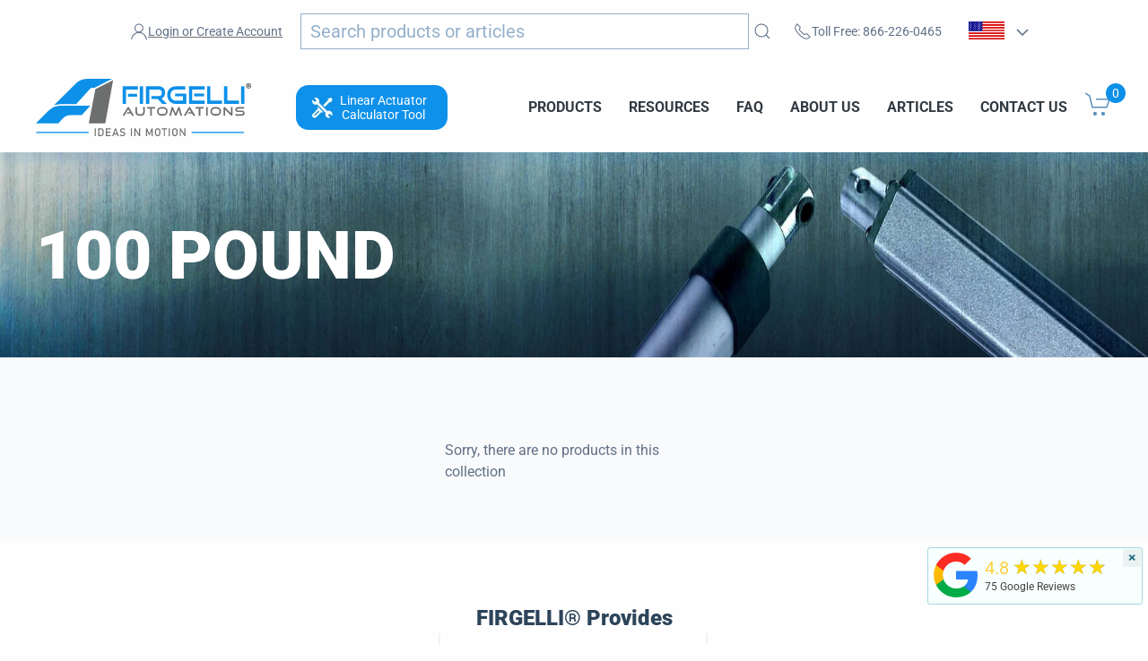

--- FILE ---
content_type: text/html; charset=utf-8
request_url: https://www.firgelliauto.com/en-mx/collections/force-100-pound
body_size: 46193
content:
<!doctype html>
<html class="no-js" lang="en" overflow: -moz-scrollbars-vertical;  overflow-y:scroll;>

<head>

<link rel="preconnect" href="https://cdn.shopify.com/">
<link rel="preconnect" href="https://www.googletagmanager.com/">
<link rel="preconnect" href="https://www.google-analytics.com/">

<link rel="preconnect" href="https://ajax.googleapis.com/">
<link rel="preconnect" href="https://searchanise-ef84.kxcdn.com/">


<!--<link rel="preconnect" href="https://bat.bing.com/">-->


  
<meta charset="utf-8">
<meta name="viewport" content="width=device-width,initial-scale=1">  
<title>100 Pound</title>
<meta name="description" content="Firgelli 100 pound actuators">
<meta name="referrer" content="origin">
<meta name="ahrefs-site-verification" content="555e0d2f09ad1e152a888fa65f008cc9ef89cc892f98e310fc70c4e01a508d25">


<script>
  window.Shopify = window.Shopify || {theme: {id: 127358959687, role: 'main' } };
  window._template = {
      directory: "",
      name: "collection",
      suffix: ""
  }
</script> 


<!--  ClickCease.com tracking--> <!--
      <script type='text/javascript'>var script = document.createElement('script');
      script.async = true; script.type = 'text/javascript';
      var target = 'https://www.clickcease.com/monitor/stat.js';
      script.src = target;var elem = document.head;elem.appendChild(script);
      </script>
      <noscript>
      <a href='https://www.clickcease.com' rel='nofollow'><img src='https://monitor.clickcease.com' alt='ClickCease'/></a>
      </noscript> -->
<!--  ClickCease.com tracking-->

  
  

 <link rel="preload" href="//www.firgelliauto.com/cdn/shop/t/50/assets/uikit.min.js?v=3573044641525328231727218166" as="script">  

  
<script type="application/ld+json">
  {
    "@context": "http://schema.org",
    "@type": "Organization",
    "name": "Firgelli Automations",
    "address": {
          "@type": "PostalAddress",
          "streetAddress": "1350 Slater Road, Unit 11 & 12",
          "addressLocality": "Ferndale",
          "addressRegion": "WA",
          "postalCode": "98248",
          "addressCountry": "US"
    },
    "sameAs": [
    "http://twitter.com/FirgelliAuto",
    "http://www.facebook.com/FirgelliAuto",
    "https://www.instagram.com/firgelli/",
    "",
    "https://www.youtube.com/user/FirgelliAuto/",
    "https://www.firgelliauto.com",
    "https://www.firgelliauto.ca",
   	"https://www.firgelliauto.com.au/",
    "https://www.tvliftkit.com/"
  ],
    "url": "https://www.firgelliauto.com",
    "description": "FIRGELLI manufactures Linear Actuators, TV Lifts, Drawer Slides, Actuators, Standing Desks, Actuator Controllers, TV Lifts &amp; control systems.",
    "contactPoint": {
 		"@type": "ContactPoint",
 		"contactType": "customer support",
 		"telephone": "[+1 866-226-0465]",
 		"email": "support@firgelliauto.com"
 },

   "department": [
               {
                 "@type": "Organization",
                 "name": "Firgelli Automations Canada",
                 "address": {
                   "@type": "PostalAddress",
                   "@id": "https://www.firgelliauto.ca/",
                   "streetAddress": "116-15272 Croydon Drive",
                   "addressLocality": "Surrey",
                   "addressRegion": "BC",
                   "postalCode": "V3S 0Z5,",
                   "addressCountry": "Canada"
                 }
               }
             ],

  
    "founder": {
    		"@type": "Person",
            "name": "Robbie Dickson",
            "url": "https://www.firgelliauto.com/pages/robbie-dickson",
            "gender": "Male",
            "image": "https://cdn.shopify.com/s/files/1/0615/2193/files/robbie_dickson_image.jpg?v=1611794966",
			"sameAs": [
            	"https://en.wikipedia.org/wiki/Robbie_Dickson",
                "https://www.instagram.com/robbie_dickson/?hl=en",
                "https://ca.linkedin.com/in/robbie-dickson?trk=pub-pbmap",
                "https://www.firgelliauto.com/pages/robbie-dickson"
                ]
    },

   "logo": "https://cdn.shopify.com/s/files/1/0615/2193/files/logo.png?v=1517313319",
   "image": "https://cdn.shopify.com/s/files/1/0615/2193/files/Firgelli-logo-web_2x_2af590eb-3e8f-4cc9-845e-05b230dfcf29.png?v=1647510658",
   "telephone": "[+1 866-226-0465]"
  }
</script>
  


<link rel="apple-touch-icon" sizes="180x180" href="//www.firgelliauto.com/cdn/shop/t/50/assets/apple-touch-icon.png?v=77714812474448334521727218164">
<link rel="icon" type="image/png" sizes="32x32" href="//www.firgelliauto.com/cdn/shop/t/50/assets/favicon-32x32.png?v=181683138266972056121727218164">
<link rel="icon" type="image/png" sizes="16x16" href="//www.firgelliauto.com/cdn/shop/t/50/assets/favicon-16x16.png?v=60771252310559775781727218164">
<link rel="manifest" href="//www.firgelliauto.com/cdn/shop/t/50/assets/site.webmanifest?v=92550183465889713431727218165">
<link rel="mask-icon" href="//www.firgelliauto.com/cdn/shop/t/50/assets/safari-pinned-tab.svg?v=165598380155645546491727218165" color="#5bbad5">
<meta name="msapplication-TileColor" content="#da532c">
<meta name="theme-color" content="#ffffff">  


<style>
  body {
    overflow: scroll; /* Show scrollbars */
  }
  @media (min-width: 1042px){
  .bannertext{
    font-size: 72px ;
  }
  }
  
  .bannertext {
    margin-top: 220px;
  }
  
  
  
  .fg-collection-header{
    visibility: hidden;
  }
  
  .collectionbanner{
     	height: 270px;
         
    }
  .firstCollectionBanner{
        margin-top: 170px;
  }
   
  
  
  
  @media screen and (max-width: 1350px) and (min-width: 1044px) {
  .bannertext{
    	font-size: 62px;
  	}
  
  }

  @media screen and (max-width: 1055px) and (min-width: 958px) {
    .bannertext{
    	font-size: 54px;
      	
  	}
  }
  
  
  @media screen and (max-width: 958px) and (min-width: 753px) {
    
	.firstCollectionBanner{
        margin-top: 190px;
  	}
	.bannertext{
    	font-size: 54px;
      	
  	}
    
    
  }
  @media screen and (max-width: 747px) and (min-width: 640px) {
    .firstCollectionBanner{
        margin-top: 222px;
  	}
    .bannertext{
    	font-size: 42px;
      	margin-top: 245px ;
  	}
  }
    

  @media (max-width: 860px){
    .collectionbanner{
    	height: 260px;
    }
  }
  @media (max-width: 639px){
    .collectionbanner{
      display: none;
    }
    
  }
 
@media (max-width: 639px){
  .firstCollectionBanner {
  	margin-top: 147px;
  }
  .bannertext{
    	font-size: 7vw !important;
      margin-top: 210px;
      text-align: center;
    	
  }
}
  
    .collectionbanner {
    	height: 229px;
	}
  
  
  
  .uk-container {
    box-sizing: content-box;
    max-width: 1440px;
    margin-left: auto;
    margin-right: auto;
    padding-left: 15px;
    padding-right: 15px;
  }
  @media (min-width: 960px){
  .uk-container {
      padding-left: 40px;
      padding-right: 40px;
  }
  }
  @media (min-width: 640px){
  .uk-container {
      padding-left: 30px;
      padding-right: 30px;
  }
  }
  
  
  h1{
   font-weight: 900 !important;
   font-family: Roboto, sans-serif !important;
  }
  
  #lottie{
      background-color:transparent;
      width:100%;
      display:block;
      overflow: hidden;
      transform: translate3d(0,0,0);
      text-align: center;
      opacity: 1;
      height: 229px;
      margin-top: 170px; 
      position: absolute;
  }
  @media (max-width: 1200px){
    #bannertext{
      font-size: 52px ;
    }
  }
  @media (max-width: 1038px){
    #lottie{
      margin-top: 191px;
      height: 208px;
    }
  }
  @media (max-width: 958px){
    #lottie{
      height: 228px;
      margin-top: 280px;
      right: 24%;
    }
    #bannertext{
      text-align: center;
      font-size: 40px ;
    }
    .collectionbanner {
      height: 300px;
    }
    .mobileOnly{
      height: 300px !important;
    }
   /* #bannertext{
      text-align: center;
      font-size: 40px !important;
    }*/
  }
  @media (max-width: 752px){
    #lottie{
      height: 208px;
    }
  }
  @media (max-width: 747px){
    #lottie{
      height: 177px;
      
    }
  }
  @media (max-width: 639px){
    #lottie{
      display: none;
    }
  }
  #vid{
      position: absolute;
      top: 0;
      left: 0;
      width: 100%;
      height: auto;
      transform: translate3d(0,142%,0);
      object-fit: cover;
      z-index: -1;
  }

  
</style>


<style>
  
.bannertext {
    margin-top: 240px;
}  
  
@media screen and (max-width: 1038px) and (min-width: 640px) {
  .bannertext {
  	margin-top: 260px !important;
  }
}
  
  
  
@media (max-width: 639px){
  .bannertext {
  	margin-top: 232px;
  }
}
g path {
  /*stroke: white;*/
}
</style>





<picture>
    <source media="(min-width: 640px)" srcset="https://cdn.shopify.com/s/files/1/0615/2193/collections/actuator_banner_1920x.jpg?v=1612465445">

    <img class="collectionbanner firstCollectionBanner" src="https://cdn.shopify.com/s/files/1/0615/2193/files/firgelliBanner.jpg?v=1690217211" alt="MobileBanner" style="position: absolute; width: 100%; left: 0; top: 0">

  <div class="">
  <h1 id="bannertext" class="uk-container bannertext" style="position: absolute; color: white !important; text-transform: uppercase; font-size: 470%; left: 0; right: 0; top: 0; visibility: hidden">100 Pound</h1>
  </div>
</picture>









  



  
  
  <link rel="prefetch" href="//www.firgelliauto.com/cdn/shop/t/50/assets/styles.css?v=48996992934313391191762889680">
  

  <script src="//www.firgelliauto.com/cdn/shop/t/50/assets/header-all.js?v=85246048338171756491727218164"></script> 
  
  




    
  



  



<script type="application/ld+json">
    {
        "@context": "https://schema.org",
        "@type": "ItemList",
        "name": "100 Pound",
        "url": "https://www.firgelliauto.com/en-mx/collections/force-100-pound",
        "description": "Firgelli 100 pound actuators",
        "image": "https://www.firgelliauto.com/cdn/shopifycloud/storefront/assets/no-image-2048-a2addb12.gif",
        "mainEntityOfPage": {
            "@type": "CollectionPage",
            "@id": "https://www.firgelliauto.com/en-mx/collections/force-100-pound"
        },
        "itemListElement": [
        ]
    }
</script>












<script type="application/ld+json">
    {
        "@context": "https://schema.org",
        "@type": "BreadcrumbList",
        "itemListElement": [
            {
                "@type": "ListItem",
                "position": 1,
                "item": {
                    "@type": "Website",
                    "@id": "https://www.firgelliauto.com",
                    "name": "Firgelli Automations"
                }
            },
            {
                "@type": "ListItem",
                "position": 2,
                "item": {
                    "@type": "WebPage",
                    "@id": "https://www.firgelliauto.com/en-mx/collections/force-100-pound",
                    "name": "100 Pound"
                }
            }
        ]
    }
</script>




          




  
    <meta name="msvalidate.01" content="023E9C8AEC9204E906AB2ABBEA547F3D" />
    <meta name="p:domain_verify" content="e64ecd4ee67b9e8efe5f6e4c0861ace6"/>
    <meta name="apple-itunes-app" content="app-id=1150308435">
    <script type='text/javascript'>var jiltStorefrontParams = {"platform":"shopify","shop_uuid":"6e9d15b3-7fb7-457b-a44d-1ec0bc326013"}; </script>
  

  <meta http-equiv="X-UA-Compatible" content="IE=edge">
  <meta http-equiv="Expires" content="max-age=2628000" />
  <meta property="al:android:package" content="google-app-package">
  <meta property="al:android:app_name" content="Firgelli Automations app">
  <link rel="canonical" href="https://www.firgelliauto.com/en-mx/collections/force-100-pound">

  

  
  
<meta property="og:site_name" content="Firgelli Automations">
<meta property="og:url" content="https://www.firgelliauto.com/en-mx/collections/force-100-pound">
<meta property="og:title" content="100 Pound">
<meta property="og:type" content="product.group">
<meta property="og:description" content="Firgelli 100 pound actuators">

<meta name="twitter:site" content="@FirgelliAuto">
<meta name="twitter:card" content="summary_large_image">
<meta name="twitter:title" content="100 Pound">
<meta name="twitter:description" content="Firgelli 100 pound actuators">

  
  <style>@font-face {
  font-family: Roboto;
  font-weight: 100;
  font-style: normal;
  src: url("//www.firgelliauto.com/cdn/fonts/roboto/roboto_n1.90b4da06f3479773587365491ef23b0675c8d747.woff2") format("woff2"),
       url("//www.firgelliauto.com/cdn/fonts/roboto/roboto_n1.d4e22cf363186df0511ea8d84cdef42b69c37e33.woff") format("woff");
}

  @font-face {
  font-family: Roboto;
  font-weight: 100;
  font-style: italic;
  src: url("//www.firgelliauto.com/cdn/fonts/roboto/roboto_i1.f9eb5e56a99161ca978d604fc9ffbdf8619a8a97.woff2") format("woff2"),
       url("//www.firgelliauto.com/cdn/fonts/roboto/roboto_i1.3a44ccd5fb5b37f478f6eb8a646e1755d3c50a7f.woff") format("woff");
}

  @font-face {
  font-family: Roboto;
  font-weight: 400;
  font-style: normal;
  src: url("//www.firgelliauto.com/cdn/fonts/roboto/roboto_n4.2019d890f07b1852f56ce63ba45b2db45d852cba.woff2") format("woff2"),
       url("//www.firgelliauto.com/cdn/fonts/roboto/roboto_n4.238690e0007583582327135619c5f7971652fa9d.woff") format("woff");
}

  @font-face {
  font-family: Roboto;
  font-weight: 400;
  font-style: italic;
  src: url("//www.firgelliauto.com/cdn/fonts/roboto/roboto_i4.57ce898ccda22ee84f49e6b57ae302250655e2d4.woff2") format("woff2"),
       url("//www.firgelliauto.com/cdn/fonts/roboto/roboto_i4.b21f3bd061cbcb83b824ae8c7671a82587b264bf.woff") format("woff");
}

  @font-face {
  font-family: Roboto;
  font-weight: 700;
  font-style: normal;
  src: url("//www.firgelliauto.com/cdn/fonts/roboto/roboto_n7.f38007a10afbbde8976c4056bfe890710d51dec2.woff2") format("woff2"),
       url("//www.firgelliauto.com/cdn/fonts/roboto/roboto_n7.94bfdd3e80c7be00e128703d245c207769d763f9.woff") format("woff");
}

  @font-face {
  font-family: Roboto;
  font-weight: 700;
  font-style: italic;
  src: url("//www.firgelliauto.com/cdn/fonts/roboto/roboto_i7.7ccaf9410746f2c53340607c42c43f90a9005937.woff2") format("woff2"),
       url("//www.firgelliauto.com/cdn/fonts/roboto/roboto_i7.49ec21cdd7148292bffea74c62c0df6e93551516.woff") format("woff");
}

  @font-face {
  font-family: Roboto;
  font-weight: 900;
  font-style: normal;
  src: url("//www.firgelliauto.com/cdn/fonts/roboto/roboto_n9.0c184e6fa23f90226ecbf2340f41a7f829851913.woff2") format("woff2"),
       url("//www.firgelliauto.com/cdn/fonts/roboto/roboto_n9.7211b7d111ec948ac853161b9ab0c32728753cde.woff") format("woff");
}

  @font-face {
  font-family: Roboto;
  font-weight: 900;
  font-style: italic;
  src: url("//www.firgelliauto.com/cdn/fonts/roboto/roboto_i9.8bf6d9508a9a9d1b2375b9f0abd9bf21e05bfc81.woff2") format("woff2"),
       url("//www.firgelliauto.com/cdn/fonts/roboto/roboto_i9.96d6ec64d624107ce21cf389327592d9f557d5b8.woff") format("woff");
}


  html,
  *,
  h1,
  h2,
  h3,
  h4,
  h5,
  h6,
  .uk-h1,
  .uk-h2,
  .uk-h3,
  .uk-h4,
  .uk-h5,
  .uk-h6,
  .cbb-frequently-bought-forme  * {
    font-family: Roboto, sans-serif !important;
  }

</style>

<script src="//www.firgelliauto.com/cdn/shop/t/50/assets/anime.min.js?v=177490349905754697181727218168" defer></script><script async>
    document.documentElement.className = document.documentElement.className.replace("no-js","js");

    window.theme = {
      strings: {
        addToCart: "Add to Cart",
        soldOut: "Sold Out",
        unavailable: "Unavailable"
      },
      moneyFormat: "${{amount}}"
    };
  </script>
  
  

  

  
  
  
  
  
  
  
  <script type='text/javascript'>var jiltStorefrontParams = {"platform":"shopify","shop_uuid":"6e9d15b3-7fb7-457b-a44d-1ec0bc326013"}; </script>

  
 <script src="//www.firgelliauto.com/cdn/shop/t/50/assets/uikit.min.js?v=3573044641525328231727218166" ></script>
 <script src="//www.firgelliauto.com/cdn/shop/t/50/assets/uikit-icons.min.js?v=131274970403790017301727218163" async></script> 

  
<!-- "snippets/booster-common.liquid" was not rendered, the associated app was uninstalled -->
<script src="//searchserverapi.com/widgets/shopify/init.js?a=7L3u4e4Z1I"></script>




<script>window.performance && window.performance.mark && window.performance.mark('shopify.content_for_header.start');</script><meta name="google-site-verification" content="_a3RsO_YBtFGEjoEdvqXR-02ym2p6JHTHyGG8kWdG_E">
<meta name="google-site-verification" content="51ZYn2uN-Zy8QgHt-Go__rXsSvPWpxwmGtLoQ_xNFeQ">
<meta id="shopify-digital-wallet" name="shopify-digital-wallet" content="/6152193/digital_wallets/dialog">
<meta name="shopify-checkout-api-token" content="5456daa1a70b89b6461e56a1cd902306">
<meta id="in-context-paypal-metadata" data-shop-id="6152193" data-venmo-supported="true" data-environment="production" data-locale="en_US" data-paypal-v4="true" data-currency="USD">
<link rel="alternate" type="application/atom+xml" title="Feed" href="/en-mx/collections/force-100-pound.atom" />
<link rel="alternate" hreflang="x-default" href="https://www.firgelliauto.com/collections/force-100-pound">
<link rel="alternate" hreflang="pt-PT" href="https://www.firgelliauto.com/pt-pt/collections/force-100-pound">
<link rel="alternate" hreflang="en-DE" href="https://www.firgelliauto.com/en-de/collections/force-100-pound">
<link rel="alternate" hreflang="en-NL" href="https://www.firgelliauto.com/en-nl/collections/force-100-pound">
<link rel="alternate" hreflang="en-FR" href="https://www.firgelliauto.com/en-fr/collections/force-100-pound">
<link rel="alternate" hreflang="en-EE" href="https://www.firgelliauto.com/en-ee/collections/force-100-pound">
<link rel="alternate" hreflang="en-MX" href="https://www.firgelliauto.com/en-mx/collections/force-100-pound">
<link rel="alternate" hreflang="en-NZ" href="https://www.firgelliauto.com/en-nz/collections/force-100-pound">
<link rel="alternate" hreflang="en-US" href="https://www.firgelliauto.com/collections/force-100-pound">
<link rel="alternate" hreflang="af-US" href="https://www.firgelliauto.com/af/collections/force-100-pound">
<link rel="alternate" hreflang="ar-US" href="https://www.firgelliauto.com/ar/collections/force-100-pound">
<link rel="alternate" hreflang="bn-US" href="https://www.firgelliauto.com/bn/collections/force-100-pound">
<link rel="alternate" hreflang="nl-US" href="https://www.firgelliauto.com/nl/collections/force-100-pound">
<link rel="alternate" hreflang="fr-US" href="https://www.firgelliauto.com/fr/collections/force-100-pound">
<link rel="alternate" hreflang="de-US" href="https://www.firgelliauto.com/de/collections/force-100-pound">
<link rel="alternate" hreflang="id-US" href="https://www.firgelliauto.com/id/collections/force-100-pound">
<link rel="alternate" hreflang="it-US" href="https://www.firgelliauto.com/it/collections/force-100-pound">
<link rel="alternate" hreflang="ja-US" href="https://www.firgelliauto.com/ja/collections/force-100-pound">
<link rel="alternate" hreflang="ko-US" href="https://www.firgelliauto.com/ko/collections/force-100-pound">
<link rel="alternate" hreflang="fa-US" href="https://www.firgelliauto.com/fa/collections/force-100-pound">
<link rel="alternate" hreflang="pt-US" href="https://www.firgelliauto.com/pt/collections/force-100-pound">
<link rel="alternate" hreflang="ru-US" href="https://www.firgelliauto.com/ru/collections/force-100-pound">
<link rel="alternate" hreflang="es-US" href="https://www.firgelliauto.com/es/collections/force-100-pound">
<link rel="alternate" hreflang="tr-US" href="https://www.firgelliauto.com/tr/collections/force-100-pound">
<link rel="alternate" hreflang="ur-US" href="https://www.firgelliauto.com/ur/collections/force-100-pound">
<link rel="alternate" hreflang="vi-US" href="https://www.firgelliauto.com/vi/collections/force-100-pound">
<link rel="alternate" type="application/json+oembed" href="https://www.firgelliauto.com/en-mx/collections/force-100-pound.oembed">
<script async="async" src="/checkouts/internal/preloads.js?locale=en-MX"></script>
<link rel="preconnect" href="https://shop.app" crossorigin="anonymous">
<script async="async" src="https://shop.app/checkouts/internal/preloads.js?locale=en-MX&shop_id=6152193" crossorigin="anonymous"></script>
<script id="apple-pay-shop-capabilities" type="application/json">{"shopId":6152193,"countryCode":"US","currencyCode":"USD","merchantCapabilities":["supports3DS"],"merchantId":"gid:\/\/shopify\/Shop\/6152193","merchantName":"Firgelli Automations","requiredBillingContactFields":["postalAddress","email","phone"],"requiredShippingContactFields":["postalAddress","email","phone"],"shippingType":"shipping","supportedNetworks":["visa","masterCard","amex"],"total":{"type":"pending","label":"Firgelli Automations","amount":"1.00"},"shopifyPaymentsEnabled":true,"supportsSubscriptions":true}</script>
<script id="shopify-features" type="application/json">{"accessToken":"5456daa1a70b89b6461e56a1cd902306","betas":["rich-media-storefront-analytics"],"domain":"www.firgelliauto.com","predictiveSearch":true,"shopId":6152193,"locale":"en"}</script>
<script>var Shopify = Shopify || {};
Shopify.shop = "firgelliautomation.myshopify.com";
Shopify.locale = "en";
Shopify.currency = {"active":"USD","rate":"1.0"};
Shopify.country = "MX";
Shopify.theme = {"name":"firgelliauto.com-2023\/main","id":127358959687,"schema_name":"Firgelli Theme","schema_version":"1.0.0","theme_store_id":null,"role":"main"};
Shopify.theme.handle = "null";
Shopify.theme.style = {"id":null,"handle":null};
Shopify.cdnHost = "www.firgelliauto.com/cdn";
Shopify.routes = Shopify.routes || {};
Shopify.routes.root = "/en-mx/";</script>
<script type="module">!function(o){(o.Shopify=o.Shopify||{}).modules=!0}(window);</script>
<script>!function(o){function n(){var o=[];function n(){o.push(Array.prototype.slice.apply(arguments))}return n.q=o,n}var t=o.Shopify=o.Shopify||{};t.loadFeatures=n(),t.autoloadFeatures=n()}(window);</script>
<script>
  window.ShopifyPay = window.ShopifyPay || {};
  window.ShopifyPay.apiHost = "shop.app\/pay";
  window.ShopifyPay.redirectState = null;
</script>
<script id="shop-js-analytics" type="application/json">{"pageType":"collection"}</script>
<script defer="defer" async type="module" src="//www.firgelliauto.com/cdn/shopifycloud/shop-js/modules/v2/client.init-shop-cart-sync_BT-GjEfc.en.esm.js"></script>
<script defer="defer" async type="module" src="//www.firgelliauto.com/cdn/shopifycloud/shop-js/modules/v2/chunk.common_D58fp_Oc.esm.js"></script>
<script defer="defer" async type="module" src="//www.firgelliauto.com/cdn/shopifycloud/shop-js/modules/v2/chunk.modal_xMitdFEc.esm.js"></script>
<script type="module">
  await import("//www.firgelliauto.com/cdn/shopifycloud/shop-js/modules/v2/client.init-shop-cart-sync_BT-GjEfc.en.esm.js");
await import("//www.firgelliauto.com/cdn/shopifycloud/shop-js/modules/v2/chunk.common_D58fp_Oc.esm.js");
await import("//www.firgelliauto.com/cdn/shopifycloud/shop-js/modules/v2/chunk.modal_xMitdFEc.esm.js");

  window.Shopify.SignInWithShop?.initShopCartSync?.({"fedCMEnabled":true,"windoidEnabled":true});

</script>
<script>
  window.Shopify = window.Shopify || {};
  if (!window.Shopify.featureAssets) window.Shopify.featureAssets = {};
  window.Shopify.featureAssets['shop-js'] = {"shop-cart-sync":["modules/v2/client.shop-cart-sync_DZOKe7Ll.en.esm.js","modules/v2/chunk.common_D58fp_Oc.esm.js","modules/v2/chunk.modal_xMitdFEc.esm.js"],"init-fed-cm":["modules/v2/client.init-fed-cm_B6oLuCjv.en.esm.js","modules/v2/chunk.common_D58fp_Oc.esm.js","modules/v2/chunk.modal_xMitdFEc.esm.js"],"shop-cash-offers":["modules/v2/client.shop-cash-offers_D2sdYoxE.en.esm.js","modules/v2/chunk.common_D58fp_Oc.esm.js","modules/v2/chunk.modal_xMitdFEc.esm.js"],"shop-login-button":["modules/v2/client.shop-login-button_QeVjl5Y3.en.esm.js","modules/v2/chunk.common_D58fp_Oc.esm.js","modules/v2/chunk.modal_xMitdFEc.esm.js"],"pay-button":["modules/v2/client.pay-button_DXTOsIq6.en.esm.js","modules/v2/chunk.common_D58fp_Oc.esm.js","modules/v2/chunk.modal_xMitdFEc.esm.js"],"shop-button":["modules/v2/client.shop-button_DQZHx9pm.en.esm.js","modules/v2/chunk.common_D58fp_Oc.esm.js","modules/v2/chunk.modal_xMitdFEc.esm.js"],"avatar":["modules/v2/client.avatar_BTnouDA3.en.esm.js"],"init-windoid":["modules/v2/client.init-windoid_CR1B-cfM.en.esm.js","modules/v2/chunk.common_D58fp_Oc.esm.js","modules/v2/chunk.modal_xMitdFEc.esm.js"],"init-shop-for-new-customer-accounts":["modules/v2/client.init-shop-for-new-customer-accounts_C_vY_xzh.en.esm.js","modules/v2/client.shop-login-button_QeVjl5Y3.en.esm.js","modules/v2/chunk.common_D58fp_Oc.esm.js","modules/v2/chunk.modal_xMitdFEc.esm.js"],"init-shop-email-lookup-coordinator":["modules/v2/client.init-shop-email-lookup-coordinator_BI7n9ZSv.en.esm.js","modules/v2/chunk.common_D58fp_Oc.esm.js","modules/v2/chunk.modal_xMitdFEc.esm.js"],"init-shop-cart-sync":["modules/v2/client.init-shop-cart-sync_BT-GjEfc.en.esm.js","modules/v2/chunk.common_D58fp_Oc.esm.js","modules/v2/chunk.modal_xMitdFEc.esm.js"],"shop-toast-manager":["modules/v2/client.shop-toast-manager_DiYdP3xc.en.esm.js","modules/v2/chunk.common_D58fp_Oc.esm.js","modules/v2/chunk.modal_xMitdFEc.esm.js"],"init-customer-accounts":["modules/v2/client.init-customer-accounts_D9ZNqS-Q.en.esm.js","modules/v2/client.shop-login-button_QeVjl5Y3.en.esm.js","modules/v2/chunk.common_D58fp_Oc.esm.js","modules/v2/chunk.modal_xMitdFEc.esm.js"],"init-customer-accounts-sign-up":["modules/v2/client.init-customer-accounts-sign-up_iGw4briv.en.esm.js","modules/v2/client.shop-login-button_QeVjl5Y3.en.esm.js","modules/v2/chunk.common_D58fp_Oc.esm.js","modules/v2/chunk.modal_xMitdFEc.esm.js"],"shop-follow-button":["modules/v2/client.shop-follow-button_CqMgW2wH.en.esm.js","modules/v2/chunk.common_D58fp_Oc.esm.js","modules/v2/chunk.modal_xMitdFEc.esm.js"],"checkout-modal":["modules/v2/client.checkout-modal_xHeaAweL.en.esm.js","modules/v2/chunk.common_D58fp_Oc.esm.js","modules/v2/chunk.modal_xMitdFEc.esm.js"],"shop-login":["modules/v2/client.shop-login_D91U-Q7h.en.esm.js","modules/v2/chunk.common_D58fp_Oc.esm.js","modules/v2/chunk.modal_xMitdFEc.esm.js"],"lead-capture":["modules/v2/client.lead-capture_BJmE1dJe.en.esm.js","modules/v2/chunk.common_D58fp_Oc.esm.js","modules/v2/chunk.modal_xMitdFEc.esm.js"],"payment-terms":["modules/v2/client.payment-terms_Ci9AEqFq.en.esm.js","modules/v2/chunk.common_D58fp_Oc.esm.js","modules/v2/chunk.modal_xMitdFEc.esm.js"]};
</script>
<script>(function() {
  var isLoaded = false;
  function asyncLoad() {
    if (isLoaded) return;
    isLoaded = true;
    var urls = ["\/\/cdn.shopify.com\/proxy\/ad979a06eec62c6d15f4263b6cb2a56835d195e2f6466d2cdb82e934d07ad85a\/bingshoppingtool-t2app-prod.trafficmanager.net\/uet\/tracking_script?shop=firgelliautomation.myshopify.com\u0026sp-cache-control=cHVibGljLCBtYXgtYWdlPTkwMA","https:\/\/shopifyapp.rontar.com\/ScriptTags\/onlinestore.js?advId=18720\u0026audienceId=e6aa63ba-fa52-4224-a0d6-6bfc65b08cf2\u0026priceId=2252\u0026shop=firgelliautomation.myshopify.com","https:\/\/cdn.langshop.app\/buckets\/app\/libs\/storefront\/sdk.js?proxy_prefix=\/apps\/langshop\u0026source=sct\u0026shop=firgelliautomation.myshopify.com","https:\/\/assets1.adroll.com\/shopify\/latest\/j\/shopify_rolling_bootstrap_v2.js?adroll_adv_id=FEEGUWUELRGWPD36QXB2PG\u0026adroll_pix_id=2B242K7XXRG7VA3YDVYM53\u0026shop=firgelliautomation.myshopify.com","https:\/\/cdn.vstar.app\/static\/js\/thankyou.js?shop=firgelliautomation.myshopify.com","https:\/\/meggnotec.ams3.digitaloceanspaces.com\/sfy\/assets\/loyofjwsrccqymp\/js\/widget.js?shop=firgelliautomation.myshopify.com","https:\/\/searchanise-ef84.kxcdn.com\/widgets\/shopify\/init.js?a=7L3u4e4Z1I\u0026shop=firgelliautomation.myshopify.com"];
    for (var i = 0; i < urls.length; i++) {
      var s = document.createElement('script');
      s.type = 'text/javascript';
      s.async = true;
      s.src = urls[i];
      var x = document.getElementsByTagName('script')[0];
      x.parentNode.insertBefore(s, x);
    }
  };
  if(window.attachEvent) {
    window.attachEvent('onload', asyncLoad);
  } else {
    window.addEventListener('load', asyncLoad, false);
  }
})();</script>
<script id="__st">var __st={"a":6152193,"offset":-28800,"reqid":"505bc567-77e3-4005-9ff0-521c72400f47-1769148643","pageurl":"www.firgelliauto.com\/en-mx\/collections\/force-100-pound","u":"474b04990ae6","p":"collection","rtyp":"collection","rid":126860611};</script>
<script>window.ShopifyPaypalV4VisibilityTracking = true;</script>
<script id="captcha-bootstrap">!function(){'use strict';const t='contact',e='account',n='new_comment',o=[[t,t],['blogs',n],['comments',n],[t,'customer']],c=[[e,'customer_login'],[e,'guest_login'],[e,'recover_customer_password'],[e,'create_customer']],r=t=>t.map((([t,e])=>`form[action*='/${t}']:not([data-nocaptcha='true']) input[name='form_type'][value='${e}']`)).join(','),a=t=>()=>t?[...document.querySelectorAll(t)].map((t=>t.form)):[];function s(){const t=[...o],e=r(t);return a(e)}const i='password',u='form_key',d=['recaptcha-v3-token','g-recaptcha-response','h-captcha-response',i],f=()=>{try{return window.sessionStorage}catch{return}},m='__shopify_v',_=t=>t.elements[u];function p(t,e,n=!1){try{const o=window.sessionStorage,c=JSON.parse(o.getItem(e)),{data:r}=function(t){const{data:e,action:n}=t;return t[m]||n?{data:e,action:n}:{data:t,action:n}}(c);for(const[e,n]of Object.entries(r))t.elements[e]&&(t.elements[e].value=n);n&&o.removeItem(e)}catch(o){console.error('form repopulation failed',{error:o})}}const l='form_type',E='cptcha';function T(t){t.dataset[E]=!0}const w=window,h=w.document,L='Shopify',v='ce_forms',y='captcha';let A=!1;((t,e)=>{const n=(g='f06e6c50-85a8-45c8-87d0-21a2b65856fe',I='https://cdn.shopify.com/shopifycloud/storefront-forms-hcaptcha/ce_storefront_forms_captcha_hcaptcha.v1.5.2.iife.js',D={infoText:'Protected by hCaptcha',privacyText:'Privacy',termsText:'Terms'},(t,e,n)=>{const o=w[L][v],c=o.bindForm;if(c)return c(t,g,e,D).then(n);var r;o.q.push([[t,g,e,D],n]),r=I,A||(h.body.append(Object.assign(h.createElement('script'),{id:'captcha-provider',async:!0,src:r})),A=!0)});var g,I,D;w[L]=w[L]||{},w[L][v]=w[L][v]||{},w[L][v].q=[],w[L][y]=w[L][y]||{},w[L][y].protect=function(t,e){n(t,void 0,e),T(t)},Object.freeze(w[L][y]),function(t,e,n,w,h,L){const[v,y,A,g]=function(t,e,n){const i=e?o:[],u=t?c:[],d=[...i,...u],f=r(d),m=r(i),_=r(d.filter((([t,e])=>n.includes(e))));return[a(f),a(m),a(_),s()]}(w,h,L),I=t=>{const e=t.target;return e instanceof HTMLFormElement?e:e&&e.form},D=t=>v().includes(t);t.addEventListener('submit',(t=>{const e=I(t);if(!e)return;const n=D(e)&&!e.dataset.hcaptchaBound&&!e.dataset.recaptchaBound,o=_(e),c=g().includes(e)&&(!o||!o.value);(n||c)&&t.preventDefault(),c&&!n&&(function(t){try{if(!f())return;!function(t){const e=f();if(!e)return;const n=_(t);if(!n)return;const o=n.value;o&&e.removeItem(o)}(t);const e=Array.from(Array(32),(()=>Math.random().toString(36)[2])).join('');!function(t,e){_(t)||t.append(Object.assign(document.createElement('input'),{type:'hidden',name:u})),t.elements[u].value=e}(t,e),function(t,e){const n=f();if(!n)return;const o=[...t.querySelectorAll(`input[type='${i}']`)].map((({name:t})=>t)),c=[...d,...o],r={};for(const[a,s]of new FormData(t).entries())c.includes(a)||(r[a]=s);n.setItem(e,JSON.stringify({[m]:1,action:t.action,data:r}))}(t,e)}catch(e){console.error('failed to persist form',e)}}(e),e.submit())}));const S=(t,e)=>{t&&!t.dataset[E]&&(n(t,e.some((e=>e===t))),T(t))};for(const o of['focusin','change'])t.addEventListener(o,(t=>{const e=I(t);D(e)&&S(e,y())}));const B=e.get('form_key'),M=e.get(l),P=B&&M;t.addEventListener('DOMContentLoaded',(()=>{const t=y();if(P)for(const e of t)e.elements[l].value===M&&p(e,B);[...new Set([...A(),...v().filter((t=>'true'===t.dataset.shopifyCaptcha))])].forEach((e=>S(e,t)))}))}(h,new URLSearchParams(w.location.search),n,t,e,['guest_login'])})(!0,!0)}();</script>
<script integrity="sha256-4kQ18oKyAcykRKYeNunJcIwy7WH5gtpwJnB7kiuLZ1E=" data-source-attribution="shopify.loadfeatures" defer="defer" src="//www.firgelliauto.com/cdn/shopifycloud/storefront/assets/storefront/load_feature-a0a9edcb.js" crossorigin="anonymous"></script>
<script crossorigin="anonymous" defer="defer" src="//www.firgelliauto.com/cdn/shopifycloud/storefront/assets/shopify_pay/storefront-65b4c6d7.js?v=20250812"></script>
<script data-source-attribution="shopify.dynamic_checkout.dynamic.init">var Shopify=Shopify||{};Shopify.PaymentButton=Shopify.PaymentButton||{isStorefrontPortableWallets:!0,init:function(){window.Shopify.PaymentButton.init=function(){};var t=document.createElement("script");t.src="https://www.firgelliauto.com/cdn/shopifycloud/portable-wallets/latest/portable-wallets.en.js",t.type="module",document.head.appendChild(t)}};
</script>
<script data-source-attribution="shopify.dynamic_checkout.buyer_consent">
  function portableWalletsHideBuyerConsent(e){var t=document.getElementById("shopify-buyer-consent"),n=document.getElementById("shopify-subscription-policy-button");t&&n&&(t.classList.add("hidden"),t.setAttribute("aria-hidden","true"),n.removeEventListener("click",e))}function portableWalletsShowBuyerConsent(e){var t=document.getElementById("shopify-buyer-consent"),n=document.getElementById("shopify-subscription-policy-button");t&&n&&(t.classList.remove("hidden"),t.removeAttribute("aria-hidden"),n.addEventListener("click",e))}window.Shopify?.PaymentButton&&(window.Shopify.PaymentButton.hideBuyerConsent=portableWalletsHideBuyerConsent,window.Shopify.PaymentButton.showBuyerConsent=portableWalletsShowBuyerConsent);
</script>
<script data-source-attribution="shopify.dynamic_checkout.cart.bootstrap">document.addEventListener("DOMContentLoaded",(function(){function t(){return document.querySelector("shopify-accelerated-checkout-cart, shopify-accelerated-checkout")}if(t())Shopify.PaymentButton.init();else{new MutationObserver((function(e,n){t()&&(Shopify.PaymentButton.init(),n.disconnect())})).observe(document.body,{childList:!0,subtree:!0})}}));
</script>
<link id="shopify-accelerated-checkout-styles" rel="stylesheet" media="screen" href="https://www.firgelliauto.com/cdn/shopifycloud/portable-wallets/latest/accelerated-checkout-backwards-compat.css" crossorigin="anonymous">
<style id="shopify-accelerated-checkout-cart">
        #shopify-buyer-consent {
  margin-top: 1em;
  display: inline-block;
  width: 100%;
}

#shopify-buyer-consent.hidden {
  display: none;
}

#shopify-subscription-policy-button {
  background: none;
  border: none;
  padding: 0;
  text-decoration: underline;
  font-size: inherit;
  cursor: pointer;
}

#shopify-subscription-policy-button::before {
  box-shadow: none;
}

      </style>

<script>window.performance && window.performance.mark && window.performance.mark('shopify.content_for_header.end');</script>

 
 

<meta property="og:image" content="https://cdn.shopify.com/s/files/1/0615/2193/files/firgelli_new_logo_2020_de2e5149-d45e-485a-a073-7ec70a10e2e4.jpg?height=628&pad_color=fff&v=1698953760&width=1200" />
<meta property="og:image:secure_url" content="https://cdn.shopify.com/s/files/1/0615/2193/files/firgelli_new_logo_2020_de2e5149-d45e-485a-a073-7ec70a10e2e4.jpg?height=628&pad_color=fff&v=1698953760&width=1200" />
<meta property="og:image:width" content="1200" />
<meta property="og:image:height" content="628" />
<link href="https://monorail-edge.shopifysvc.com" rel="dns-prefetch">
<script>(function(){if ("sendBeacon" in navigator && "performance" in window) {try {var session_token_from_headers = performance.getEntriesByType('navigation')[0].serverTiming.find(x => x.name == '_s').description;} catch {var session_token_from_headers = undefined;}var session_cookie_matches = document.cookie.match(/_shopify_s=([^;]*)/);var session_token_from_cookie = session_cookie_matches && session_cookie_matches.length === 2 ? session_cookie_matches[1] : "";var session_token = session_token_from_headers || session_token_from_cookie || "";function handle_abandonment_event(e) {var entries = performance.getEntries().filter(function(entry) {return /monorail-edge.shopifysvc.com/.test(entry.name);});if (!window.abandonment_tracked && entries.length === 0) {window.abandonment_tracked = true;var currentMs = Date.now();var navigation_start = performance.timing.navigationStart;var payload = {shop_id: 6152193,url: window.location.href,navigation_start,duration: currentMs - navigation_start,session_token,page_type: "collection"};window.navigator.sendBeacon("https://monorail-edge.shopifysvc.com/v1/produce", JSON.stringify({schema_id: "online_store_buyer_site_abandonment/1.1",payload: payload,metadata: {event_created_at_ms: currentMs,event_sent_at_ms: currentMs}}));}}window.addEventListener('pagehide', handle_abandonment_event);}}());</script>
<script id="web-pixels-manager-setup">(function e(e,d,r,n,o){if(void 0===o&&(o={}),!Boolean(null===(a=null===(i=window.Shopify)||void 0===i?void 0:i.analytics)||void 0===a?void 0:a.replayQueue)){var i,a;window.Shopify=window.Shopify||{};var t=window.Shopify;t.analytics=t.analytics||{};var s=t.analytics;s.replayQueue=[],s.publish=function(e,d,r){return s.replayQueue.push([e,d,r]),!0};try{self.performance.mark("wpm:start")}catch(e){}var l=function(){var e={modern:/Edge?\/(1{2}[4-9]|1[2-9]\d|[2-9]\d{2}|\d{4,})\.\d+(\.\d+|)|Firefox\/(1{2}[4-9]|1[2-9]\d|[2-9]\d{2}|\d{4,})\.\d+(\.\d+|)|Chrom(ium|e)\/(9{2}|\d{3,})\.\d+(\.\d+|)|(Maci|X1{2}).+ Version\/(15\.\d+|(1[6-9]|[2-9]\d|\d{3,})\.\d+)([,.]\d+|)( \(\w+\)|)( Mobile\/\w+|) Safari\/|Chrome.+OPR\/(9{2}|\d{3,})\.\d+\.\d+|(CPU[ +]OS|iPhone[ +]OS|CPU[ +]iPhone|CPU IPhone OS|CPU iPad OS)[ +]+(15[._]\d+|(1[6-9]|[2-9]\d|\d{3,})[._]\d+)([._]\d+|)|Android:?[ /-](13[3-9]|1[4-9]\d|[2-9]\d{2}|\d{4,})(\.\d+|)(\.\d+|)|Android.+Firefox\/(13[5-9]|1[4-9]\d|[2-9]\d{2}|\d{4,})\.\d+(\.\d+|)|Android.+Chrom(ium|e)\/(13[3-9]|1[4-9]\d|[2-9]\d{2}|\d{4,})\.\d+(\.\d+|)|SamsungBrowser\/([2-9]\d|\d{3,})\.\d+/,legacy:/Edge?\/(1[6-9]|[2-9]\d|\d{3,})\.\d+(\.\d+|)|Firefox\/(5[4-9]|[6-9]\d|\d{3,})\.\d+(\.\d+|)|Chrom(ium|e)\/(5[1-9]|[6-9]\d|\d{3,})\.\d+(\.\d+|)([\d.]+$|.*Safari\/(?![\d.]+ Edge\/[\d.]+$))|(Maci|X1{2}).+ Version\/(10\.\d+|(1[1-9]|[2-9]\d|\d{3,})\.\d+)([,.]\d+|)( \(\w+\)|)( Mobile\/\w+|) Safari\/|Chrome.+OPR\/(3[89]|[4-9]\d|\d{3,})\.\d+\.\d+|(CPU[ +]OS|iPhone[ +]OS|CPU[ +]iPhone|CPU IPhone OS|CPU iPad OS)[ +]+(10[._]\d+|(1[1-9]|[2-9]\d|\d{3,})[._]\d+)([._]\d+|)|Android:?[ /-](13[3-9]|1[4-9]\d|[2-9]\d{2}|\d{4,})(\.\d+|)(\.\d+|)|Mobile Safari.+OPR\/([89]\d|\d{3,})\.\d+\.\d+|Android.+Firefox\/(13[5-9]|1[4-9]\d|[2-9]\d{2}|\d{4,})\.\d+(\.\d+|)|Android.+Chrom(ium|e)\/(13[3-9]|1[4-9]\d|[2-9]\d{2}|\d{4,})\.\d+(\.\d+|)|Android.+(UC? ?Browser|UCWEB|U3)[ /]?(15\.([5-9]|\d{2,})|(1[6-9]|[2-9]\d|\d{3,})\.\d+)\.\d+|SamsungBrowser\/(5\.\d+|([6-9]|\d{2,})\.\d+)|Android.+MQ{2}Browser\/(14(\.(9|\d{2,})|)|(1[5-9]|[2-9]\d|\d{3,})(\.\d+|))(\.\d+|)|K[Aa][Ii]OS\/(3\.\d+|([4-9]|\d{2,})\.\d+)(\.\d+|)/},d=e.modern,r=e.legacy,n=navigator.userAgent;return n.match(d)?"modern":n.match(r)?"legacy":"unknown"}(),u="modern"===l?"modern":"legacy",c=(null!=n?n:{modern:"",legacy:""})[u],f=function(e){return[e.baseUrl,"/wpm","/b",e.hashVersion,"modern"===e.buildTarget?"m":"l",".js"].join("")}({baseUrl:d,hashVersion:r,buildTarget:u}),m=function(e){var d=e.version,r=e.bundleTarget,n=e.surface,o=e.pageUrl,i=e.monorailEndpoint;return{emit:function(e){var a=e.status,t=e.errorMsg,s=(new Date).getTime(),l=JSON.stringify({metadata:{event_sent_at_ms:s},events:[{schema_id:"web_pixels_manager_load/3.1",payload:{version:d,bundle_target:r,page_url:o,status:a,surface:n,error_msg:t},metadata:{event_created_at_ms:s}}]});if(!i)return console&&console.warn&&console.warn("[Web Pixels Manager] No Monorail endpoint provided, skipping logging."),!1;try{return self.navigator.sendBeacon.bind(self.navigator)(i,l)}catch(e){}var u=new XMLHttpRequest;try{return u.open("POST",i,!0),u.setRequestHeader("Content-Type","text/plain"),u.send(l),!0}catch(e){return console&&console.warn&&console.warn("[Web Pixels Manager] Got an unhandled error while logging to Monorail."),!1}}}}({version:r,bundleTarget:l,surface:e.surface,pageUrl:self.location.href,monorailEndpoint:e.monorailEndpoint});try{o.browserTarget=l,function(e){var d=e.src,r=e.async,n=void 0===r||r,o=e.onload,i=e.onerror,a=e.sri,t=e.scriptDataAttributes,s=void 0===t?{}:t,l=document.createElement("script"),u=document.querySelector("head"),c=document.querySelector("body");if(l.async=n,l.src=d,a&&(l.integrity=a,l.crossOrigin="anonymous"),s)for(var f in s)if(Object.prototype.hasOwnProperty.call(s,f))try{l.dataset[f]=s[f]}catch(e){}if(o&&l.addEventListener("load",o),i&&l.addEventListener("error",i),u)u.appendChild(l);else{if(!c)throw new Error("Did not find a head or body element to append the script");c.appendChild(l)}}({src:f,async:!0,onload:function(){if(!function(){var e,d;return Boolean(null===(d=null===(e=window.Shopify)||void 0===e?void 0:e.analytics)||void 0===d?void 0:d.initialized)}()){var d=window.webPixelsManager.init(e)||void 0;if(d){var r=window.Shopify.analytics;r.replayQueue.forEach((function(e){var r=e[0],n=e[1],o=e[2];d.publishCustomEvent(r,n,o)})),r.replayQueue=[],r.publish=d.publishCustomEvent,r.visitor=d.visitor,r.initialized=!0}}},onerror:function(){return m.emit({status:"failed",errorMsg:"".concat(f," has failed to load")})},sri:function(e){var d=/^sha384-[A-Za-z0-9+/=]+$/;return"string"==typeof e&&d.test(e)}(c)?c:"",scriptDataAttributes:o}),m.emit({status:"loading"})}catch(e){m.emit({status:"failed",errorMsg:(null==e?void 0:e.message)||"Unknown error"})}}})({shopId: 6152193,storefrontBaseUrl: "https://www.firgelliauto.com",extensionsBaseUrl: "https://extensions.shopifycdn.com/cdn/shopifycloud/web-pixels-manager",monorailEndpoint: "https://monorail-edge.shopifysvc.com/unstable/produce_batch",surface: "storefront-renderer",enabledBetaFlags: ["2dca8a86"],webPixelsConfigList: [{"id":"1143767111","configuration":"{\"ti\":\"52010627\",\"endpoint\":\"https:\/\/bat.bing.com\/action\/0\"}","eventPayloadVersion":"v1","runtimeContext":"STRICT","scriptVersion":"5ee93563fe31b11d2d65e2f09a5229dc","type":"APP","apiClientId":2997493,"privacyPurposes":["ANALYTICS","MARKETING","SALE_OF_DATA"],"dataSharingAdjustments":{"protectedCustomerApprovalScopes":["read_customer_personal_data"]}},{"id":"234061895","configuration":"{\"config\":\"{\\\"pixel_id\\\":\\\"G-Y8FKSQ4TCD\\\",\\\"google_tag_ids\\\":[\\\"G-Y8FKSQ4TCD\\\",\\\"AW-1071764823\\\",\\\"GT-TQK2SVH\\\"],\\\"target_country\\\":\\\"US\\\",\\\"gtag_events\\\":[{\\\"type\\\":\\\"begin_checkout\\\",\\\"action_label\\\":[\\\"G-Y8FKSQ4TCD\\\",\\\"AW-1071764823\\\/7p0JCJ7wk40BENeqh_8D\\\"]},{\\\"type\\\":\\\"search\\\",\\\"action_label\\\":[\\\"G-Y8FKSQ4TCD\\\",\\\"AW-1071764823\\\/D40tCKHwk40BENeqh_8D\\\"]},{\\\"type\\\":\\\"view_item\\\",\\\"action_label\\\":[\\\"G-Y8FKSQ4TCD\\\",\\\"AW-1071764823\\\/OVLSCJjwk40BENeqh_8D\\\",\\\"MC-HBGQ6WRZD8\\\"]},{\\\"type\\\":\\\"purchase\\\",\\\"action_label\\\":[\\\"G-Y8FKSQ4TCD\\\",\\\"AW-1071764823\\\/ECllCIbwk40BENeqh_8D\\\",\\\"MC-HBGQ6WRZD8\\\"]},{\\\"type\\\":\\\"page_view\\\",\\\"action_label\\\":[\\\"G-Y8FKSQ4TCD\\\",\\\"AW-1071764823\\\/lkFYCIPwk40BENeqh_8D\\\",\\\"MC-HBGQ6WRZD8\\\"]},{\\\"type\\\":\\\"add_payment_info\\\",\\\"action_label\\\":[\\\"G-Y8FKSQ4TCD\\\",\\\"AW-1071764823\\\/yqGGCKTwk40BENeqh_8D\\\"]},{\\\"type\\\":\\\"add_to_cart\\\",\\\"action_label\\\":[\\\"G-Y8FKSQ4TCD\\\",\\\"AW-1071764823\\\/XquKCJvwk40BENeqh_8D\\\"]}],\\\"enable_monitoring_mode\\\":false}\"}","eventPayloadVersion":"v1","runtimeContext":"OPEN","scriptVersion":"b2a88bafab3e21179ed38636efcd8a93","type":"APP","apiClientId":1780363,"privacyPurposes":[],"dataSharingAdjustments":{"protectedCustomerApprovalScopes":["read_customer_address","read_customer_email","read_customer_name","read_customer_personal_data","read_customer_phone"]}},{"id":"139329607","configuration":"{\"apiKey\":\"7L3u4e4Z1I\", \"host\":\"searchserverapi.com\"}","eventPayloadVersion":"v1","runtimeContext":"STRICT","scriptVersion":"5559ea45e47b67d15b30b79e7c6719da","type":"APP","apiClientId":578825,"privacyPurposes":["ANALYTICS"],"dataSharingAdjustments":{"protectedCustomerApprovalScopes":["read_customer_personal_data"]}},{"id":"31785031","configuration":"{\"tagID\":\"2613268777649\"}","eventPayloadVersion":"v1","runtimeContext":"STRICT","scriptVersion":"18031546ee651571ed29edbe71a3550b","type":"APP","apiClientId":3009811,"privacyPurposes":["ANALYTICS","MARKETING","SALE_OF_DATA"],"dataSharingAdjustments":{"protectedCustomerApprovalScopes":["read_customer_address","read_customer_email","read_customer_name","read_customer_personal_data","read_customer_phone"]}},{"id":"shopify-app-pixel","configuration":"{}","eventPayloadVersion":"v1","runtimeContext":"STRICT","scriptVersion":"0450","apiClientId":"shopify-pixel","type":"APP","privacyPurposes":["ANALYTICS","MARKETING"]},{"id":"shopify-custom-pixel","eventPayloadVersion":"v1","runtimeContext":"LAX","scriptVersion":"0450","apiClientId":"shopify-pixel","type":"CUSTOM","privacyPurposes":["ANALYTICS","MARKETING"]}],isMerchantRequest: false,initData: {"shop":{"name":"Firgelli Automations","paymentSettings":{"currencyCode":"USD"},"myshopifyDomain":"firgelliautomation.myshopify.com","countryCode":"US","storefrontUrl":"https:\/\/www.firgelliauto.com\/en-mx"},"customer":null,"cart":null,"checkout":null,"productVariants":[],"purchasingCompany":null},},"https://www.firgelliauto.com/cdn","fcfee988w5aeb613cpc8e4bc33m6693e112",{"modern":"","legacy":""},{"shopId":"6152193","storefrontBaseUrl":"https:\/\/www.firgelliauto.com","extensionBaseUrl":"https:\/\/extensions.shopifycdn.com\/cdn\/shopifycloud\/web-pixels-manager","surface":"storefront-renderer","enabledBetaFlags":"[\"2dca8a86\"]","isMerchantRequest":"false","hashVersion":"fcfee988w5aeb613cpc8e4bc33m6693e112","publish":"custom","events":"[[\"page_viewed\",{}],[\"collection_viewed\",{\"collection\":{\"id\":\"126860611\",\"title\":\"100 Pound\",\"productVariants\":[]}}]]"});</script><script>
  window.ShopifyAnalytics = window.ShopifyAnalytics || {};
  window.ShopifyAnalytics.meta = window.ShopifyAnalytics.meta || {};
  window.ShopifyAnalytics.meta.currency = 'USD';
  var meta = {"products":[],"page":{"pageType":"collection","resourceType":"collection","resourceId":126860611,"requestId":"505bc567-77e3-4005-9ff0-521c72400f47-1769148643"}};
  for (var attr in meta) {
    window.ShopifyAnalytics.meta[attr] = meta[attr];
  }
</script>
<script class="analytics">
  (function () {
    var customDocumentWrite = function(content) {
      var jquery = null;

      if (window.jQuery) {
        jquery = window.jQuery;
      } else if (window.Checkout && window.Checkout.$) {
        jquery = window.Checkout.$;
      }

      if (jquery) {
        jquery('body').append(content);
      }
    };

    var hasLoggedConversion = function(token) {
      if (token) {
        return document.cookie.indexOf('loggedConversion=' + token) !== -1;
      }
      return false;
    }

    var setCookieIfConversion = function(token) {
      if (token) {
        var twoMonthsFromNow = new Date(Date.now());
        twoMonthsFromNow.setMonth(twoMonthsFromNow.getMonth() + 2);

        document.cookie = 'loggedConversion=' + token + '; expires=' + twoMonthsFromNow;
      }
    }

    var trekkie = window.ShopifyAnalytics.lib = window.trekkie = window.trekkie || [];
    if (trekkie.integrations) {
      return;
    }
    trekkie.methods = [
      'identify',
      'page',
      'ready',
      'track',
      'trackForm',
      'trackLink'
    ];
    trekkie.factory = function(method) {
      return function() {
        var args = Array.prototype.slice.call(arguments);
        args.unshift(method);
        trekkie.push(args);
        return trekkie;
      };
    };
    for (var i = 0; i < trekkie.methods.length; i++) {
      var key = trekkie.methods[i];
      trekkie[key] = trekkie.factory(key);
    }
    trekkie.load = function(config) {
      trekkie.config = config || {};
      trekkie.config.initialDocumentCookie = document.cookie;
      var first = document.getElementsByTagName('script')[0];
      var script = document.createElement('script');
      script.type = 'text/javascript';
      script.onerror = function(e) {
        var scriptFallback = document.createElement('script');
        scriptFallback.type = 'text/javascript';
        scriptFallback.onerror = function(error) {
                var Monorail = {
      produce: function produce(monorailDomain, schemaId, payload) {
        var currentMs = new Date().getTime();
        var event = {
          schema_id: schemaId,
          payload: payload,
          metadata: {
            event_created_at_ms: currentMs,
            event_sent_at_ms: currentMs
          }
        };
        return Monorail.sendRequest("https://" + monorailDomain + "/v1/produce", JSON.stringify(event));
      },
      sendRequest: function sendRequest(endpointUrl, payload) {
        // Try the sendBeacon API
        if (window && window.navigator && typeof window.navigator.sendBeacon === 'function' && typeof window.Blob === 'function' && !Monorail.isIos12()) {
          var blobData = new window.Blob([payload], {
            type: 'text/plain'
          });

          if (window.navigator.sendBeacon(endpointUrl, blobData)) {
            return true;
          } // sendBeacon was not successful

        } // XHR beacon

        var xhr = new XMLHttpRequest();

        try {
          xhr.open('POST', endpointUrl);
          xhr.setRequestHeader('Content-Type', 'text/plain');
          xhr.send(payload);
        } catch (e) {
          console.log(e);
        }

        return false;
      },
      isIos12: function isIos12() {
        return window.navigator.userAgent.lastIndexOf('iPhone; CPU iPhone OS 12_') !== -1 || window.navigator.userAgent.lastIndexOf('iPad; CPU OS 12_') !== -1;
      }
    };
    Monorail.produce('monorail-edge.shopifysvc.com',
      'trekkie_storefront_load_errors/1.1',
      {shop_id: 6152193,
      theme_id: 127358959687,
      app_name: "storefront",
      context_url: window.location.href,
      source_url: "//www.firgelliauto.com/cdn/s/trekkie.storefront.8d95595f799fbf7e1d32231b9a28fd43b70c67d3.min.js"});

        };
        scriptFallback.async = true;
        scriptFallback.src = '//www.firgelliauto.com/cdn/s/trekkie.storefront.8d95595f799fbf7e1d32231b9a28fd43b70c67d3.min.js';
        first.parentNode.insertBefore(scriptFallback, first);
      };
      script.async = true;
      script.src = '//www.firgelliauto.com/cdn/s/trekkie.storefront.8d95595f799fbf7e1d32231b9a28fd43b70c67d3.min.js';
      first.parentNode.insertBefore(script, first);
    };
    trekkie.load(
      {"Trekkie":{"appName":"storefront","development":false,"defaultAttributes":{"shopId":6152193,"isMerchantRequest":null,"themeId":127358959687,"themeCityHash":"14993978811822335813","contentLanguage":"en","currency":"USD"},"isServerSideCookieWritingEnabled":true,"monorailRegion":"shop_domain","enabledBetaFlags":["65f19447"]},"Session Attribution":{},"S2S":{"facebookCapiEnabled":false,"source":"trekkie-storefront-renderer","apiClientId":580111}}
    );

    var loaded = false;
    trekkie.ready(function() {
      if (loaded) return;
      loaded = true;

      window.ShopifyAnalytics.lib = window.trekkie;

      var originalDocumentWrite = document.write;
      document.write = customDocumentWrite;
      try { window.ShopifyAnalytics.merchantGoogleAnalytics.call(this); } catch(error) {};
      document.write = originalDocumentWrite;

      window.ShopifyAnalytics.lib.page(null,{"pageType":"collection","resourceType":"collection","resourceId":126860611,"requestId":"505bc567-77e3-4005-9ff0-521c72400f47-1769148643","shopifyEmitted":true});

      var match = window.location.pathname.match(/checkouts\/(.+)\/(thank_you|post_purchase)/)
      var token = match? match[1]: undefined;
      if (!hasLoggedConversion(token)) {
        setCookieIfConversion(token);
        window.ShopifyAnalytics.lib.track("Viewed Product Category",{"currency":"USD","category":"Collection: force-100-pound","collectionName":"force-100-pound","collectionId":126860611,"nonInteraction":true},undefined,undefined,{"shopifyEmitted":true});
      }
    });


        var eventsListenerScript = document.createElement('script');
        eventsListenerScript.async = true;
        eventsListenerScript.src = "//www.firgelliauto.com/cdn/shopifycloud/storefront/assets/shop_events_listener-3da45d37.js";
        document.getElementsByTagName('head')[0].appendChild(eventsListenerScript);

})();</script>
  <script>
  if (!window.ga || (window.ga && typeof window.ga !== 'function')) {
    window.ga = function ga() {
      (window.ga.q = window.ga.q || []).push(arguments);
      if (window.Shopify && window.Shopify.analytics && typeof window.Shopify.analytics.publish === 'function') {
        window.Shopify.analytics.publish("ga_stub_called", {}, {sendTo: "google_osp_migration"});
      }
      console.error("Shopify's Google Analytics stub called with:", Array.from(arguments), "\nSee https://help.shopify.com/manual/promoting-marketing/pixels/pixel-migration#google for more information.");
    };
    if (window.Shopify && window.Shopify.analytics && typeof window.Shopify.analytics.publish === 'function') {
      window.Shopify.analytics.publish("ga_stub_initialized", {}, {sendTo: "google_osp_migration"});
    }
  }
</script>
<script
  defer
  src="https://www.firgelliauto.com/cdn/shopifycloud/perf-kit/shopify-perf-kit-3.0.4.min.js"
  data-application="storefront-renderer"
  data-shop-id="6152193"
  data-render-region="gcp-us-central1"
  data-page-type="collection"
  data-theme-instance-id="127358959687"
  data-theme-name="Firgelli Theme"
  data-theme-version="1.0.0"
  data-monorail-region="shop_domain"
  data-resource-timing-sampling-rate="10"
  data-shs="true"
  data-shs-beacon="true"
  data-shs-export-with-fetch="true"
  data-shs-logs-sample-rate="1"
  data-shs-beacon-endpoint="https://www.firgelliauto.com/api/collect"
></script>
</head>

  <script src="//www.firgelliauto.com/cdn/shop/t/50/assets/nouislider.js?v=157885631186627444221727218164"></script>  

  

<body style="overflow-x: hidden; overflow-y: scroll;" id="100-pound" class="template-collection " data-curr-format="${{amount}}" data-curr-code="USD" >
	
    <link href="//www.firgelliauto.com/cdn/shop/t/50/assets/styles.css?v=48996992934313391191762889680" rel="stylesheet" type="text/css" media="all" />
    
  
  
    <script>
      
        document.getElementById("bannertext").style.visibility = "visible";

	</script>
  
     
  
  	<div id="shopify-section-header" class="shopify-section"><style>
  .itg--nav{
   width: auto !important; 
    
  }
  .bannerHeight{
    /*max-height: 170px;*/
  }
  @media only screen and (max-width: 700px){
    .bannerHeight{
    	/*max-height: 136px;*/
  	}
  }
  
</style>



<section data="user-location-section" class="fg-section-location-option uk-animation-slide-top">
  <nav class="fg-nav uk-container fg-section-location-option_nav uk-flex-center uk-navbar uk-section-xsmall">
    <div id="location-option">
      <p class="uk-text-lead" data="location-option-heading"></p>
      <div class="uk-grid-medium uk-flex-center" uk-grid data="user-location-button-group">
        <div>
          <button data="user-location-stay-button" class="uk-button uk-button-primary" type="button" uk-toggle="target: #location-option; animation: uk-animation-fade"></button>
        </div>
        <div data="user-location-away-button"></div>
      </div>

    </div>
  </nav>
</section>
<section class="fg-header" data-section-id="header" data-section-type="header">
  <header class="bannerHeight" role="banner">
    <nav class="fg-nav__topper fg-nav uk-container">
  <div class="fg-container-full-width">
    <ul class="fg-login-container uk-iconnav uk-text-small uk-flex-center">
      
  
    <li class="uk-nav-divider">
      <a href="/account/login" class="fg-nav__topper_icon-align">
        <span class="">Login or Create Account</span>
        <span uk-icon="icon: user" class="fg-icon-left"></span>
      </a>
    </li>
  


      <li>
        <form class="fg-search-form js-search" action="/search">
  <input  class="fg-search-form__input uk-input uk-form-width-large" 
          type="search"
          name="q"
          placeholder="Search Products or Articles"
          name="q"
          value=""  />
  <input type="hidden" name="type" value="product" />
  <span   class="fg-search-button fg-nav-search-icon js-search-button"
          uk-icon="icon: search; ratio: 1" data="desktop"></span>
</form>

      </li>
      <li>
        <a style="text-decoration: none" href="tel:

866-226-0465">
          <span>Toll Free: 

866-226-0465</span>
          <span uk-icon="icon: receiver" class="fg-icon-left"></span>
        </a>
      </li>





        <li class="fg-navbar-nav__list-item">
          <span class="uk-link fg-nav-item-parent fg-flag_left fg-icon-flag_location fg-united-states" uk-icon="chevron-down"></span>
          <div class="uk-navbar-dropdown fg-country-option" uk-dropdown="mode: click">
            <ul class="uk-nav">
              <li>
                <span>Change Country</span>
              </li>
              <li>
                <a href="https://www.firgelliauto.ca" title="Go to Canada website" class="fg-flag_left fg-icon-flag_location fg-canada">
                  Canada
                </a>
              </li>
              <li>
                <a href="https://www.firgelliauto.com.au" title="Go to Australia website" class="fg-flag_left fg-icon-flag_location fg-australia">
                  Australia
                </a>
              </li>
            </ul>
          </div>
        </li></ul>
  </div>
</nav>

    <nav class="fg-nav__topper_mobile uk-container ">
  <ul class="uk-iconnav uk-flex-between uk-text-small">
    <li class="s">
      <a href="tel:

866-226-0465">
        <span>Toll Free: 

866-226-0465</span>
        <span uk-icon="icon: receiver" class="fg-icon-left"></span>
      </a>
    </li>
    <li>
      
      <svg xmlns="http://www.w3.org/2000/svg" viewBox="0 0 300 150" class="fg-icon-flag">
  <defs>
    <style>
      .cls-1 {
        fill: #fff;
      }

      .Graphic-Style-2 {
        fill: #d60000;
      }

      .flag-blue {
        fill: #00008b;
      }
    </style>
  </defs>
  
  <g id="Layer_2" data-name="Layer 2">
    <g id="USA_flag" data-name="USA flag">
      <g>
        <rect id="_59" data-name="59" class="cls-1" width="300" height="150"/>
        <rect id="_58" data-name="58" class="Graphic-Style-2" width="300" height="11.54"/>
        <rect id="_57" data-name="57" class="Graphic-Style-2" y="23.08" width="300" height="11.54"/>
        <rect id="_56" data-name="56" class="Graphic-Style-2" y="46.15" width="300" height="11.54"/>
        <rect id="_55" data-name="55" class="Graphic-Style-2" y="69.23" width="300" height="11.54"/>
        <rect id="_54" data-name="54" class="Graphic-Style-2" y="92.31" width="300" height="11.54"/>
        <rect id="_53" data-name="53" class="Graphic-Style-2" y="115.38" width="300" height="11.54"/>
        <rect id="_52" data-name="52" class="Graphic-Style-2" y="138.46" width="300" height="11.54"/>
        <rect id="_51" data-name="51" class="flag-blue" width="114" height="80.77"/>
        <polygon id="_50" data-name="50" class="cls-1" points="5.36 6.56 8.07 8.53 7.03 11.72 9.75 9.75 12.47 11.72 11.43 8.53 14.14 6.56 10.79 6.56 9.75 3.37 8.71 6.56 5.36 6.56"/>
        <polygon id="_49" data-name="49" class="cls-1" points="24.26 6.56 26.97 8.53 25.93 11.72 28.65 9.75 31.36 11.72 30.33 8.53 33.04 6.56 29.69 6.56 28.65 3.37 27.61 6.56 24.26 6.56"/>
        <polygon id="_48" data-name="48" class="cls-1" points="43.16 6.56 45.87 8.53 44.83 11.72 47.55 9.75 50.27 11.72 49.23 8.53 51.94 6.56 48.59 6.56 47.55 3.37 46.51 6.56 43.16 6.56"/>
        <polygon id="_47" data-name="47" class="cls-1" points="62.06 6.56 64.77 8.53 63.73 11.72 66.45 9.75 69.17 11.72 68.13 8.53 70.84 6.56 67.49 6.56 66.45 3.37 65.41 6.56 62.06 6.56"/>
        <polygon id="_46" data-name="46" class="cls-1" points="80.96 6.56 83.67 8.53 82.63 11.72 85.35 9.75 88.06 11.72 87.03 8.53 89.74 6.56 86.39 6.56 85.35 3.37 84.31 6.56 80.96 6.56"/>
        <polygon id="_45" data-name="45" class="cls-1" points="99.86 6.56 102.57 8.53 101.53 11.72 104.25 9.75 106.97 11.72 105.93 8.53 108.64 6.56 105.29 6.56 104.25 3.37 103.21 6.56 99.86 6.56"/>
        <polygon id="_44" data-name="44" class="cls-1" points="14.81 14.66 17.52 16.63 16.48 19.82 19.2 17.85 21.91 19.82 20.88 16.63 23.59 14.66 20.24 14.66 19.2 11.46 18.16 14.66 14.81 14.66"/>
        <polygon id="_43" data-name="43" class="cls-1" points="33.71 14.66 36.42 16.63 35.38 19.82 38.1 17.85 40.81 19.82 39.78 16.63 42.49 14.66 39.14 14.66 38.1 11.46 37.06 14.66 33.71 14.66"/>
        <polygon id="_42" data-name="42" class="cls-1" points="52.61 14.66 55.32 16.63 54.28 19.82 57 17.85 59.72 19.82 58.68 16.63 61.39 14.66 58.04 14.66 57 11.46 55.96 14.66 52.61 14.66"/>
        <polygon id="_41" data-name="41" class="cls-1" points="71.51 14.66 74.22 16.63 73.18 19.82 75.9 17.85 78.61 19.82 77.58 16.63 80.29 14.66 76.94 14.66 75.9 11.46 74.86 14.66 71.51 14.66"/>
        <polygon id="_40" data-name="40" class="cls-1" points="90.41 14.66 93.12 16.63 92.08 19.82 94.8 17.85 97.52 19.82 96.48 16.63 99.19 14.66 95.84 14.66 94.8 11.46 93.76 14.66 90.41 14.66"/>
        <polygon id="_39" data-name="39" class="cls-1" points="5.36 22.76 8.07 24.73 7.03 27.92 9.75 25.95 12.47 27.92 11.43 24.73 14.14 22.76 10.79 22.76 9.75 19.57 8.71 22.76 5.36 22.76"/>
        <polygon id="_38" data-name="38" class="cls-1" points="24.26 22.76 26.97 24.73 25.93 27.92 28.65 25.95 31.36 27.92 30.33 24.73 33.04 22.76 29.69 22.76 28.65 19.57 27.61 22.76 24.26 22.76"/>
        <polygon id="_37" data-name="37" class="cls-1" points="43.16 22.76 45.87 24.73 44.83 27.92 47.55 25.95 50.27 27.92 49.23 24.73 51.94 22.76 48.59 22.76 47.55 19.57 46.51 22.76 43.16 22.76"/>
        <polygon id="_36" data-name="36" class="cls-1" points="62.06 22.76 64.77 24.73 63.73 27.92 66.45 25.95 69.17 27.92 68.13 24.73 70.84 22.76 67.49 22.76 66.45 19.57 65.41 22.76 62.06 22.76"/>
        <polygon id="_35" data-name="35" class="cls-1" points="80.96 22.76 83.67 24.73 82.63 27.92 85.35 25.95 88.06 27.92 87.03 24.73 89.74 22.76 86.39 22.76 85.35 19.57 84.31 22.76 80.96 22.76"/>
        <polygon id="_34" data-name="34" class="cls-1" points="99.86 22.76 102.57 24.73 101.53 27.92 104.25 25.95 106.97 27.92 105.93 24.73 108.64 22.76 105.29 22.76 104.25 19.57 103.21 22.76 99.86 22.76"/>
        <polygon id="_33" data-name="33" class="cls-1" points="15.04 30.88 17.75 32.86 16.72 36.05 19.43 34.08 22.15 36.05 21.11 32.86 23.83 30.88 20.47 30.88 19.43 27.69 18.4 30.88 15.04 30.88"/>
        <polygon id="_32" data-name="32" class="cls-1" points="33.94 30.88 36.66 32.86 35.62 36.05 38.33 34.08 41.05 36.05 40.01 32.86 42.73 30.88 39.37 30.88 38.33 27.69 37.3 30.88 33.94 30.88"/>
        <polygon id="_31" data-name="31" class="cls-1" points="52.84 30.88 55.55 32.86 54.52 36.05 57.23 34.08 59.95 36.05 58.91 32.86 61.63 30.88 58.27 30.88 57.23 27.69 56.2 30.88 52.84 30.88"/>
        <polygon id="_30" data-name="30" class="cls-1" points="71.74 30.88 74.45 32.86 73.42 36.05 76.13 34.08 78.85 36.05 77.81 32.86 80.53 30.88 77.17 30.88 76.13 27.69 75.1 30.88 71.74 30.88"/>
        <polygon id="_29" data-name="29" class="cls-1" points="90.64 30.88 93.36 32.86 92.32 36.05 95.03 34.08 97.75 36.05 96.71 32.86 99.43 30.88 96.07 30.88 95.03 27.69 94 30.88 90.64 30.88"/>
        <polygon id="_28" data-name="28" class="cls-1" points="5.64 38.92 8.36 40.89 7.32 44.08 10.04 42.11 12.75 44.08 11.71 40.89 14.43 38.92 11.07 38.92 10.04 35.72 9 38.92 5.64 38.92"/>
        <polygon id="_27" data-name="27" class="cls-1" points="24.54 38.92 27.26 40.89 26.22 44.08 28.94 42.11 31.65 44.08 30.61 40.89 33.33 38.92 29.97 38.92 28.94 35.72 27.9 38.92 24.54 38.92"/>
        <polygon id="_26" data-name="26" class="cls-1" points="43.44 38.92 46.16 40.89 45.12 44.08 47.84 42.11 50.55 44.08 49.52 40.89 52.23 38.92 48.87 38.92 47.84 35.72 46.8 38.92 43.44 38.92"/>
        <polygon id="_25" data-name="25" class="cls-1" points="62.34 38.92 65.06 40.89 64.02 44.08 66.74 42.11 69.45 44.08 68.42 40.89 71.13 38.92 67.77 38.92 66.74 35.72 65.7 38.92 62.34 38.92"/>
        <polygon id="_24" data-name="24" class="cls-1" points="81.24 38.92 83.96 40.89 82.92 44.08 85.64 42.11 88.35 44.08 87.31 40.89 90.03 38.92 86.67 38.92 85.64 35.72 84.6 38.92 81.24 38.92"/>
        <polygon id="_23" data-name="23" class="cls-1" points="100.14 38.92 102.86 40.89 101.82 44.08 104.54 42.11 107.25 44.08 106.22 40.89 108.93 38.92 105.57 38.92 104.54 35.72 103.5 38.92 100.14 38.92"/>
        <polygon id="_22" data-name="22" class="cls-1" points="5.82 54.86 8.54 56.83 7.5 60.02 10.21 58.05 12.93 60.02 11.89 56.83 14.61 54.86 11.25 54.86 10.21 51.67 9.18 54.86 5.82 54.86"/>
        <polygon id="_21" data-name="21" class="cls-1" points="24.72 54.86 27.43 56.83 26.4 60.02 29.11 58.05 31.83 60.02 30.79 56.83 33.51 54.86 30.15 54.86 29.11 51.67 28.08 54.86 24.72 54.86"/>
        <polygon id="_20" data-name="20" class="cls-1" points="43.62 54.86 46.34 56.83 45.3 60.02 48.01 58.05 50.73 60.02 49.69 56.83 52.41 54.86 49.05 54.86 48.01 51.67 46.98 54.86 43.62 54.86"/>
        <polygon id="_19" data-name="19" class="cls-1" points="62.52 54.86 65.24 56.83 64.2 60.02 66.91 58.05 69.63 60.02 68.59 56.83 71.31 54.86 67.95 54.86 66.91 51.67 65.88 54.86 62.52 54.86"/>
        <polygon id="_18" data-name="18" class="cls-1" points="81.42 54.86 84.14 56.83 83.1 60.02 85.81 58.05 88.53 60.02 87.49 56.83 90.21 54.86 86.85 54.86 85.81 51.67 84.78 54.86 81.42 54.86"/>
        <polygon id="_17" data-name="17" class="cls-1" points="100.32 54.86 103.03 56.83 102 60.02 104.71 58.05 107.43 60.02 106.39 56.83 109.11 54.86 105.75 54.86 104.71 51.67 103.68 54.86 100.32 54.86"/>
        <polygon id="_16" data-name="16" class="cls-1" points="5.59 70.99 8.3 72.96 7.27 76.16 9.98 74.18 12.7 76.16 11.66 72.96 14.38 70.99 11.02 70.99 9.98 67.8 8.95 70.99 5.59 70.99"/>
        <polygon id="_15" data-name="15" class="cls-1" points="24.49 70.99 27.2 72.96 26.17 76.16 28.88 74.18 31.6 76.16 30.56 72.96 33.28 70.99 29.92 70.99 28.88 67.8 27.85 70.99 24.49 70.99"/>
        <polygon id="_14" data-name="14" class="cls-1" points="43.39 70.99 46.1 72.96 45.07 76.16 47.78 74.18 50.5 76.16 49.46 72.96 52.18 70.99 48.82 70.99 47.78 67.8 46.75 70.99 43.39 70.99"/>
        <polygon id="_13" data-name="13" class="cls-1" points="62.29 70.99 65 72.96 63.97 76.16 66.68 74.18 69.4 76.16 68.36 72.96 71.08 70.99 67.72 70.99 66.68 67.8 65.65 70.99 62.29 70.99"/>
        <polygon id="_12" data-name="12" class="cls-1" points="81.19 70.99 83.91 72.96 82.87 76.16 85.58 74.18 88.3 76.16 87.26 72.96 89.98 70.99 86.62 70.99 85.58 67.8 84.55 70.99 81.19 70.99"/>
        <polygon id="_11" data-name="11" class="cls-1" points="100.09 70.99 102.8 72.96 101.77 76.16 104.48 74.18 107.2 76.16 106.16 72.96 108.88 70.99 105.52 70.99 104.48 67.8 103.45 70.99 100.09 70.99"/>
        <polygon id="_10" data-name="10" class="cls-1" points="15.1 46.81 17.81 48.78 16.77 51.97 19.49 50 22.2 51.97 21.17 48.78 23.88 46.81 20.53 46.81 19.49 43.62 18.45 46.81 15.1 46.81"/>
        <polygon id="_9" data-name="9" class="cls-1" points="33.99 46.81 36.71 48.78 35.67 51.97 38.39 50 41.1 51.97 40.07 48.78 42.78 46.81 39.43 46.81 38.39 43.62 37.35 46.81 33.99 46.81"/>
        <polygon id="_8" data-name="8" class="cls-1" points="52.9 46.81 55.61 48.78 54.57 51.97 57.29 50 60.01 51.97 58.97 48.78 61.68 46.81 58.33 46.81 57.29 43.62 56.25 46.81 52.9 46.81"/>
        <polygon id="_7" data-name="7" class="cls-1" points="71.8 46.81 74.51 48.78 73.47 51.97 76.19 50 78.91 51.97 77.87 48.78 80.58 46.81 77.23 46.81 76.19 43.62 75.15 46.81 71.8 46.81"/>
        <polygon id="_6" data-name="6" class="cls-1" points="90.69 46.81 93.41 48.78 92.37 51.97 95.09 50 97.81 51.97 96.77 48.78 99.48 46.81 96.13 46.81 95.09 43.62 94.05 46.81 90.69 46.81"/>
        <polygon id="_5" data-name="5" class="cls-1" points="15.04 62.91 17.75 64.89 16.72 68.08 19.43 66.11 22.15 68.08 21.11 64.89 23.83 62.91 20.47 62.91 19.43 59.72 18.4 62.91 15.04 62.91"/>
        <polygon id="_4" data-name="4" class="cls-1" points="33.94 62.91 36.66 64.89 35.62 68.08 38.33 66.11 41.05 68.08 40.01 64.89 42.73 62.91 39.37 62.91 38.33 59.72 37.3 62.91 33.94 62.91"/>
        <polygon id="_3" data-name="3" class="cls-1" points="52.84 62.91 55.55 64.89 54.52 68.08 57.23 66.11 59.95 68.08 58.91 64.89 61.63 62.91 58.27 62.91 57.23 59.72 56.2 62.91 52.84 62.91"/>
        <polygon id="_2" data-name="2" class="cls-1" points="71.74 62.91 74.45 64.89 73.42 68.08 76.13 66.11 78.85 68.08 77.81 64.89 80.53 62.91 77.17 62.91 76.13 59.72 75.1 62.91 71.74 62.91"/>
        <polygon id="_1" data-name="1" class="cls-1" points="90.64 62.91 93.36 64.89 92.32 68.08 95.03 66.11 97.75 68.08 96.71 64.89 99.43 62.91 96.07 62.91 95.03 59.72 94 62.91 90.64 62.91"/>
      </g>
    </g>
  </g>
</svg>

  

    </li>
  </ul>
</nav>

    
    
    
    
    
    <div id="banner" class="test fg-navbar-container uk-navbar-container" style="visibility: hidden">
      <nav role="navigation" class="fg-nav uk-container uk-flex-middle" uk-navbar style="place-content: space-between;">
        <div style="display: flex;">
        <div class="uk-navbar uk-flex-column fg-logo-container">
          
<a href="https://www.firgelliauto.com/" class="fg-logo-image">
    <img  loading="lazy" class="fg-logo-image__svg uk-preserve"
          uk-img="data-src://www.firgelliauto.com/cdn/shop/t/50/assets/firgelli-logo.svg?v=176904496620290198011727218168"
          alt="Firgelli Automations logo"
          itemprop="logo" uk-svg>
</a>


        </div>
        
      <a style="padding-left: 50px; place-self: center;" class="selectorButton" href="https://www.firgelliauto.com/pages/hatch-calculator"><button class="widgetButton"><div style="float: left;
        width: 25px"><img alt="linear actuator calculator image" src="https://cdn.shopify.com/s/files/1/0554/0567/4694/files/screwdriver.png?v=1633383820" width="40" height="45"></div>
     <span style="color: white; font-size: 14px; text-decoration: none; width: 110px;">Linear Actuator 
     Calculator Tool</span></button></a>
    </div>
		
<nav role="navigation" class="itg--nav">
  <ul class="itg_main "><li class="itg_main_link products" id="products">
        <a href="https://www.firgelliauto.com/collections/linear-actuators"  class="uk-icon">
          Products

        </a><ul style="background-color: #fafafa; box-shadow: rgba(0, 0, 0, 0.2) 0px 5px 11px; margin-left: auto; margin-right: 0;" class="ul-products itg_child" id="ul-products"><li class="itg_child_link all-linear-actuators">
                <a style="padding-bottom: 0px;" href="/en-mx/collections/linear-actuators" >
                  ALL LINEAR ACTUATORS
                </a><ul class="itg_grandchild all-linear-actuators">
                    	<li class="itg_grandchild_link super-duty-actuators">
                        	<a href="/en-mx/products/super-duty-actuators" >
                          		Super Duty Actuators
                        	</a>
                      </li>
                    

                    	<li class="itg_grandchild_link classic-actuators">
                        	<a href="/en-mx/collections/linear-actuators-classic-performance-enhanced-design" >
                          		Classic Actuators
                        	</a>
                      </li>
                    

                    	<li class="itg_grandchild_link bullet-actuators">
                        	<a href="/en-mx/collections/bullet-actuators" >
                          		Bullet Actuators
                        	</a>
                      </li>
                    

                    	<li class="itg_grandchild_link micro-linear-actuators">
                        	<a href="/en-mx/collections/micro-linear-actuators" >
                          		Micro Linear Actuators
                        	</a>
                      </li>
                    

                    	<li class="itg_grandchild_link feedback-actuators">
                        	<a href="/en-mx/collections/feedback-actuators" >
                          		Feedback Actuators
                        	</a>
                      </li>
                    

                    	<li class="itg_grandchild_link track-actuators">
                        	<a href="/en-mx/collections/track-linear-actuators" >
                          		Track Actuators
                        	</a>
                      </li>
                    

                    	<li class="itg_grandchild_link industrial-actuators">
                        	<a href="/en-mx/collections/industrial-actuators" >
                          		Industrial Actuators
                        	</a>
                      </li>
                    

                    	<li class="itg_grandchild_link column-lifts">
                        	<a href="/en-mx/products/electric-column-lift" >
                          		Column Lifts
                        	</a>
                      </li>
                    

                      <li class="itg_grandchild_link rotary-actuators">
                        <a style="padding: 8px 5px 0 0; color: #323a42;" href="/en-mx/collections/rotary-actuators" >
                          ROTARY ACTUATORS
                        </a>
                      </li>
                     
</ul></li><li class="itg_child_link mounting-brackets">
                <a style="padding-bottom: 0px;" href="/en-mx/collections/mounting-brackets" >
                  MOUNTING BRACKETS
                </a><ul class="itg_grandchild mounting-brackets">
                      <li class="itg_grandchild_link b-actuator-controls-b">
                        <a style="padding: 8px 5px 0 0; color: #323a42;" href="/en-mx/collections/actuator-switches-remotes-relays-timers-controllers-power-supplies" >
                          <b>ACTUATOR CONTROLS</b>
                        </a>
                      </li>
                     

                    	<li class="itg_grandchild_link switches-and-joysticks">
                        	<a href="/en-mx/collections/switches" >
                          		Switches and Joysticks
                        	</a>
                      </li>
                    

                    	<li class="itg_grandchild_link arduino-controllers">
                        	<a href="/en-mx/collections/arduino" >
                          		Arduino Controllers
                        	</a>
                      </li>
                    

                    	<li class="itg_grandchild_link relays">
                        	<a href="/en-mx/collections/relays" >
                          		Relays
                        	</a>
                      </li>
                    

                    	<li class="itg_grandchild_link power-supplies">
                        	<a href="/en-mx/collections/power-supplies" >
                          		Power Supplies
                        	</a>
                      </li>
                    

                    	<li class="itg_grandchild_link remote-controls">
                        	<a href="/en-mx/collections/remotes" >
                          		Remote Controls
                        	</a>
                      </li>
                    

                    	<li class="itg_grandchild_link control-boxes">
                        	<a href="/en-mx/collections/control-systems-and-remotes" >
                          		Control Boxes
                        	</a>
                      </li>
                    

                    	<li class="itg_grandchild_link cable-management">
                        	<a href="/en-mx/collections/cable-management" >
                          		Cable Management
                        	</a>
                      </li>
                    

                      <li class="itg_grandchild_link actuator-accessories">
                        <a style="padding: 8px 5px 0 0; color: #323a42;" href="/en-mx/collections/accessories" >
                          ACTUATOR ACCESSORIES
                        </a>
                      </li>
                     
</ul></li><li class="itg_child_link tv-lifts">
                <a style="padding-bottom: 0px;" href="/en-mx/collections/tv-lifts" >
                  TV LIFTS
                </a><ul class="itg_grandchild tv-lifts">
                    	<li class="itg_grandchild_link outdoor-tv-lift-cabinets">
                        	<a href="/en-mx/products/outdoor-tv-lift-cabinet" >
                          		Outdoor TV Lift Cabinets
                        	</a>
                      </li>
                    

                      <li class="itg_grandchild_link linear-bearing-slide-rails">
                        <a style="padding: 8px 5px 0 0; color: #323a42;" href="/en-mx/collections/slide-rails" >
                          LINEAR BEARING SLIDE RAILS
                        </a>
                      </li>
                     

                    	<li class="itg_grandchild_link heavy-duty-slide-rails">
                        	<a href="/en-mx/products/linear-bearings" >
                          		Heavy Duty Slide Rails
                        	</a>
                      </li>
                    

                      <li class="itg_grandchild_link b-mini-linear-slide-rails-b">
                        <a style="padding: 8px 5px 0 0; color: #323a42;" href="/en-mx/collections/mini-linear-slide-rails" >
                          <b>MINI LINEAR SLIDE RAILS</b>
                        </a>
                      </li>
                     

                      <li class="itg_grandchild_link b-drawer-slides-b">
                        <a style="padding: 8px 5px 0 0; color: #323a42;" href="/en-mx/collections/drawer-slides" >
                          <b>DRAWER SLIDES</b>
                        </a>
                      </li>
                     

                      <li class="itg_grandchild_link standing-desks">
                        <a style="padding: 8px 5px 0 0; color: #323a42;" href="/en-mx/collections/sit-stand-desks" >
                          STANDING DESKS
                        </a>
                      </li>
                     

                      <li class="itg_grandchild_link robotic-parts">
                        <a style="padding: 8px 5px 0 0; color: #323a42;" href="/en-mx/collections/robotics" >
                          ROBOTIC PARTS
                        </a>
                      </li>
                     

                      <li class="itg_grandchild_link micro-motors">
                        <a style="padding: 8px 5px 0 0; color: #323a42;" href="/en-mx/collections/micro-motors" >
                          MICRO MOTORS
                        </a>
                      </li>
                     
</ul></li></ul></li><li class="itg_main_link resources" id="resources">
        <a href="https://www.firgelliauto.com/pages/resources"  class="uk-icon">
          Resources

        </a><ul style="background-color: #fafafa; box-shadow: rgba(0, 0, 0, 0.2) 0px 5px 11px; margin-left: auto; margin-right: 0;" class="ul-resources itg_child" id="ul-resources"><li class="itg_child_link actuator-engineering-calculators">
                <a  href="/en-mx/pages/about-linear-actuator-calculator" >
                  Actuator/Engineering Calculators
                </a></li><li class="itg_child_link wiring-diagram-generator">
                <a  href="/en-mx/pages/wiring-diagram-generator" >
                  Wiring Diagram Generator
                </a></li><li class="itg_child_link linear-actuator-selector">
                <a  href="https://www.firgelliauto.com/pages/linear-actuator-selector-tools" >
                  Linear Actuator Selector
                </a></li><li class="itg_child_link resources">
                <a  href="/en-mx/pages/resources" >
                  Resources
                </a></li><li class="itg_child_link tutorials">
                <a  href="/en-mx/blogs/tutorials" >
                  Tutorials
                </a></li><li class="itg_child_link videos">
                <a  href="/en-mx/blogs/firgelli-videos" >
                  Videos
                </a></li></ul></li><li class="itg_main_link faq" id="faq">
        <a href="/en-mx/pages/faq"  class="uk-icon">
          FAQ

        </a></li><li class="itg_main_link about-us" id="about-us">
        <a href="https://www.firgelliauto.com/pages/about-us"  class="uk-icon">
          About Us

        </a><ul style="background-color: #fafafa; box-shadow: rgba(0, 0, 0, 0.2) 0px 5px 11px; margin-left: auto; margin-right: 0;" class="ul-about-us itg_child" id="ul-about-us"><li class="itg_child_link about-us">
                <a  href="/en-mx/pages/about-us" >
                  About Us
                </a></li><li class="itg_child_link support">
                <a  href="/en-mx/pages/support" >
                  Support
                </a></li><li class="itg_child_link customer-feedback">
                <a  href="/en-mx/pages/customer-feedback" >
                  Customer Feedback
                </a></li><li class="itg_child_link press">
                <a  href="/en-mx/pages/press" >
                  Press 
                </a></li><li class="itg_child_link shipping-info">
                <a  href="/en-mx/pages/shipping-info" >
                  Shipping Info
                </a></li><li class="itg_child_link privacy">
                <a  href="/en-mx/pages/privacy" >
                  Privacy
                </a></li><li class="itg_child_link site-map">
                <a  href="/en-mx/pages/site-map" >
                  Site Map
                </a></li></ul></li><li class="itg_main_link articles" id="articles">
        <a href="/en-mx/blogs/news"  class="uk-icon">
          Articles

        </a></li><li class="itg_main_link contact-us" id="contact-us">
        <a href="/en-mx/pages/contact-us"  class="uk-icon">
          Contact Us

        </a></li><li class="fg-navbar-nav__list-item">
        <a href="/cart"
            class="fg-nav__topper_icon-align js-veiw-cart_nav
                    ">
          <span style="scale: 1.4; margin-top: -7px;" uk-icon="icon: cart; ratio: 1.5" class="fg-icon-left"></span>
          
          
            <span id="cart" style="display:none" class="js-cart-item-count uk-badge fg-cart__badge-overlay">
              0
            </span>
          
          
        </a>
      </li>
  </ul>
</nav>


<style>
  #ul-products{
    width: 867px;
  }

  .widgetButton{
  
    background-image: linear-gradient(to right, #0e91eb 0%, #0e91eb 30%, #0e91eb 50%, #0e91eb 100%);
    padding: 9px 17px;
    border-radius: 14px;
    cursor: pointer;
    border: none;
    white-space: normal;
    max-width: 220px;
    display: inline-flex;
    position: relative;
    align-items: center;
    max-height: 55px;
  }
  .widgetButton:hover{
    opacity: 0.6;
  }

  
  

  .selectorButton{
    z-index: 1000000;
    text-decoration: none;
    transition: opacity .7s ease-out;
    -moz-transition: opacity .7s ease-out;
    -webkit-transition: opacity .7s ease-out;
    -o-transition: opacity .7s ease-out;

    

  }
  
  
  .selectorButton:hover{
   
    cursor: pointer;
    
    opacity: 0.55;
  }
  
  
  
  .fg-logo-image{
    width: 250px;
  }
  
  ul.itg_main {
    display: flex;
    list-style-type: none;
  }
  li.itg_main_link {
    padding: 0 15px;
    position: relative;
  }
  /* .itg_main_link ul.itg_child {
  position: absolute;
  background: red;
  width: 100%;
  left: 0;
  top: 0;
  //opacity: 0;
  } */
  /*   li.itg_main_link.products {
  position: inherit;
  } */
  li.itg_main_link.products ul.itg_child {
    display: flex;
    position: absolute;
    background: #fff;
    left: 0;
    /*    text-align: center; */
    width: 0;
    opacity: 0;
    transition: opacity .5s ease-out;
    /*     left: 100%; */
    font-size: 0;
  }
  nav.itg--nav {
    width: 80%;
    align-items: center;
    display: flex;
    justify-content: space-between !important;
    padding: 35px 0;
  }
  .itg_main li.itg_main_link.products:hover ul.itg_child {
    opacity: 1;
    left: 0;
    font-size: initial;
    width: 95%;
    max-width: 95%;
    padding: 0;
    right: 0;
  } 
  .products li.itg_child_link {
    list-style-type: none;
    width: 33%;
    padding: 40px 25px;
  }
  /*   li.itg_child_link {
  list-style-type: none;
  width: 20%;
  padding: 0 25px;
  } */
  ul.itg_grandchild {
    list-style-type: none;
    text-align: left;
    padding-left: 0;
  }
  
  li.itg_child_link.all-linear-actuators a, li.itg_child_link.actuator-controls a,
  li.itg_child_link.tv-lifts a, li.itg_child_link.sit-stand-desk-lifts a,
  li.itg_child_link.mounting-brackets a, li.itg_child_link.rotary-actuators a {
    font-weight: bold;
    color: #000 ;
    text-decoration: none;
  }
  li.itg_child_link li.itg_grandchild_link a {
    font-weight: 400 !important;
    color: #6f7f94;
    padding: 6.5px 0 2.5px 5px;
    display: inline-block;
  }
  li.itg_main_link ul.itg_child {
    position: absolute;
    width: 200px;
    background: #fff;
    padding: 10px;
    left: 0;
    top: 62px;
    opacity: 0;
    visibility: hidden;
    transition: visibility 0s, opacity 0.3s linear;
  }
  li.itg_main_link:hover ul.itg_child {
    opacity: 1;
    visibility: visible;
    transition: visibility 0s, opacity 0.3s linear;
  }

  ul.itg_main {
    display: flex;
    list-style-type: none;
    margin: 0;
    text-decoration: none;
    list-style: none;
  }  
  ul.itg_main li.itg_main_link a {
    text-decoration: none;
  }
  .itg_main li.itg_main_link.products:hover ul.itg_child, .itg_main li.itg_main_link.products:hover ul.itg_child:hover {
    opacity: 1;
    left: 0;
    font-size: initial;
    width: 90%;
    max-width: 95%;
    padding: 0;
    right: 0;
    margin:0 auto;
  }
ul.itg_main li.itg_main_link> a {
    padding: 44px 0;
    display: inline;
    font-size: 16px;
    font-weight: 550;
    text-transform: uppercase;
}
  .itg_child_link>a {
    padding: 8px 0;
    display: inline-block;
  }
  /* div#shopify-section-1551468985699 {
  max-width: 100%;
  overflow: hidden;
  }
  .fg-navbar-container.uk-navbar-container {
  max-width: 100%;
  overflow: hidden;
  } */


  nav.itg--nav ul li {
    list-style: none;
  }
  li.itg_main_link.products ul.itg_child {
    width: 95%;
    left: 0;
    right: 0;
    position: fixed;
    top: 170px;
    /*     display: none; */
    opacity: 0;
    transition: all 1.5s ease;
    z-index: 10;
    visibility: hidden;
    opacity: 0;
    transition: all 0s ease 0.5s;
    margin: auto;
  }

  .itg_main li.itg_main_link.products:hover ul.itg_child, .itg_main li.itg_main_link.products:hover ul.itg_child:hover {
    opacity: 1;
    left: 0;
    font-size: initial;
    width: 90%;
    max-width: 95%;
    padding: 0;
    right: 0;
    /*     display: flex; */
    transition: all 1.5s ease;
    visibility: visible;
    opacity: 1;
    transition: visibility 0s, opacity 0.0s linear;
  }

.itg_child_link>a {
    color: #6f7f94;
}
/* li.itg_grandchild_link.mounting-brackets {
    font-size: 19px;
    font-weight: 800 !important;
  color: #6f7f94
  
} */
.itg_grandchild li.itg_grandchild_link.mounting-brackets a,
.itg_grandchild li.itg_grandchild_link.micro-motors a,
.itg_grandchild li.itg_grandchild_link.actuator-accessories a,
.itg_grandchild li.itg_grandchild_link.standing-desks a,
.itg_grandchild li.itg_grandchild_link.linear-bearing-slide-rails a,
.itg_grandchild li.itg_grandchild_link.robotic-parts a,
.itg_grandchild li.itg_grandchild_link.rotary-actuators a {
    font-size: 16px;
    font-weight: 700 !important;
    color: rgb(50,58,66) !important;
}


ul.itg_main a:hover, li.itg_child_link li.itg_grandchild_link a:hover {
    color: #0d90e8 !important;
}


.itg_main>li>a {
    position: relative;
  display: block;
}
.itg_main>li>a:after {
  content: "";
    display: block;
    transition: transform .3s;
    transform: scaleX(0);
    transform-origin: left;
    width: 100%;
    margin-top: -5px;
      margin-top: -5px;
    bottom: 25px;
    position: absolute;
}
.itg_main>li:hover>a:after {
  transition: transform .3s;
  transform: scaleX(1);
  /*border-bottom: 5px solid #0d90e8;*/
}

span.js-cart-item-count.uk-badge.fg-cart__badge-overlay {
    top: -5px;
    right: -15px;
}

li.fg-navbar-nav__list-item a::after {
    bottom: -45px;
}

/* ul.itg_grandchild.sit-stand-desk-lifts li {
    list-style: decimal;
  padding-left: 5px;
}
ul.itg_grandchild.sit-stand-desk-lifts {
    padding-left: 20px;
}

ul.itg_grandchild.sit-stand-desk-lifts li:last-child {
    list-style: none;
    margin-left: -30px;
    margin-top: 6px;
} */

  
  
  nav.itg--nav {
    width: 90%;
    align-items: center;
    display: flex;
    justify-content: flex-end;
    padding: 35px 0;
    /*position: absolute; Makes header come together and looks nicer, BUT hyperlink in logo stops working*/
    right: 130px;
}
nav.fg-nav.uk-navbar {
    height: 100px;
    position: relative;
}
li.itg_main_link.products {
    position: inherit;
}
.itg_main li.itg_main_link.products:hover ul.itg_child, .itg_main li.itg_main_link.products:hover ul.itg_child:hover {
    position: absolute;
    width: 74%;
    top: 59px;
}
  .products li.itg_child_link {
    list-style-type: none;
    width: 33%;
    padding: 15px 18px 40px 18px;
}
  
  
  
  @media only screen and (max-width: 1260px){
      .selectorButton {
        display: none;
    	}
  }
  
  @media screen and (max-width: 1199px) {

    nav.itg--nav {
      display: none;
    }
    a.fg-cart__badge.js-veiw-cart_nav {
      position: relative;
    }
    span.js-cart-item-count.uk-badge.fg-cart__badge-overlay {
      top: -4px;
      right: -10px;
    }

  }
  
  li.itg_main_link ul.ul-about-us{
    transition-delay: 0.5s;
  }
  li.itg_main_link ul.ul-resources{
    transition-delay: 0.5s;
  }
  li.itg_main_link ul.ul-products{
    
    display: flex;
    position: absolute !important;
    margin-top: 41px !important;
  }

  
  ul.itg_main li.itg_main_link a {
    color: #323a42;
  }
  li.itg_child_link li.itg_grandchild_link a {
    color: #323a42;
  }
  .itg_child_link a:hover {
    color: #1e87f0 !important;
  }
</style>

<script>


let resourcesElement = document.getElementById("resources");
let aboutUsElement = document.getElementById("about-us");
let ULresourcesElement = document.getElementById("ul-resources");
let ULaboutUsElement = document.getElementById("ul-about-us");
  
let productsElement = document.getElementById("products");
let ULproductsElement = document.getElementById("ul-products");  
resourcesElement.addEventListener("mouseover", function( event ) {
  
  ULaboutUsElement.style.display = 'none';
  ULproductsElement.style.display = 'none';
  ULresourcesElement.style.display = 'unset';
  
  
});

aboutUsElement.addEventListener("mouseover", function( event ) {
  
  ULresourcesElement.style.display = 'none';
  ULproductsElement.style.display = 'none';
  ULaboutUsElement.style.display = 'unset';
  
  
});
  
productsElement.addEventListener("mouseover", function( event ) {
  
  ULaboutUsElement.style.display = 'none';
  ULresourcesElement.style.display = 'none';
  ULproductsElement.style.display = 'flex';
  
  
}); 
  
  
  
  


</script>
       

        
        <div class="uk-hidden@l uk-width-1-1">
  <div class="uk-navbar uk-flex uk-flex-right uk-flex-middle">
    <a href="/cart" class="fg-cart__badge fg-nav__topper_icon-align js-veiw-cart_nav">
      <span style="scale: 1.4" uk-icon="icon: cart; ratio: 1.5" class="fg-icon-left"></span>
      <span id="navbarCart" class="js-cart-item-count fg-cart__badge-overlay uk-badge">
          0
        </span>
    </a>
    <a style="padding-right: 0px; scale: 1.3" class="fg-nav-toggle uk-navbar-toggle" uk-navbar-toggle-icon href="#" uk-toggle="target: #offcanvas-nav-primary"></a>
  </div>
  <div id="offcanvas-nav-primary" uk-offcanvas="overlay: true; mode: push;">
    <div class="fg-offcanvas-bar uk-offcanvas-bar uk-flex uk-flex-column">
      <form class="fg-search-form js-search_mobile" action="/search">
  <span   class="fg-search-button fg-nav-search-icon js-search-button"
            uk-icon="icon: search; ratio: 1.5"  data="mobile"></span>
  <input  class="fg-search-form__input uk-input uk-form-width-medium active" 
          type="search"
          name="q"
          placeholder="Search Products or Articles"
          name="q"
          value=""  />
</form>

<a href="https://www.firgelliauto.com/" class="fg-logo-image fg-logo-image_footer">
    <img loading="lazy" class="uk-preserve" uk-img="data-src://www.firgelliauto.com/cdn/shop/t/50/assets/firgelli-logo_wht.svg?v=80303342444194144341727218163"  alt="Firgelli Automations logo" itemprop="logo" uk-svg>
</a>

      
        <ul class="fg-mobile-nav-list uk-nav-default uk-nav-parent-icon" uk-nav>
            
              <li class="uk-parent uk-nav-divider">
            
              <a href="https://www.firgelliauto.com/collections/linear-actuators">Products</a>
              
                <ul class="fg-mobile-nav-list__sub-nav uk-nav-sub">
                  
                    <li class="uk-nav-divider">
                      <a href="/en-mx/collections/linear-actuators">
                        ALL LINEAR ACTUATORS
                      </a>
                      
                        <ul class="uk-nav-sub">
                          
                            <li class="uk-nav-divider">
                              <a href="/en-mx/products/super-duty-actuators">
                                Super Duty Actuators
                              </a>
                            </li>
                          
                            <li class="uk-nav-divider">
                              <a href="/en-mx/collections/linear-actuators-classic-performance-enhanced-design">
                                Classic Actuators
                              </a>
                            </li>
                          
                            <li class="uk-nav-divider">
                              <a href="/en-mx/collections/bullet-actuators">
                                Bullet Actuators
                              </a>
                            </li>
                          
                            <li class="uk-nav-divider">
                              <a href="/en-mx/collections/micro-linear-actuators">
                                Micro Linear Actuators
                              </a>
                            </li>
                          
                            <li class="uk-nav-divider">
                              <a href="/en-mx/collections/feedback-actuators">
                                Feedback Actuators
                              </a>
                            </li>
                          
                            <li class="uk-nav-divider">
                              <a href="/en-mx/collections/track-linear-actuators">
                                Track Actuators
                              </a>
                            </li>
                          
                            <li class="uk-nav-divider">
                              <a href="/en-mx/collections/industrial-actuators">
                                Industrial Actuators
                              </a>
                            </li>
                          
                            <li class="uk-nav-divider">
                              <a href="/en-mx/products/electric-column-lift">
                                Column Lifts
                              </a>
                            </li>
                          
                            <li class="uk-nav-divider">
                              <a href="/en-mx/collections/rotary-actuators">
                                ROTARY ACTUATORS
                              </a>
                            </li>
                          
                        </ul>
                      
                    </li>
                  
                    <li class="uk-nav-divider">
                      <a href="/en-mx/collections/mounting-brackets">
                        MOUNTING BRACKETS
                      </a>
                      
                        <ul class="uk-nav-sub">
                          
                            <li class="uk-nav-divider">
                              <a href="/en-mx/collections/actuator-switches-remotes-relays-timers-controllers-power-supplies">
                                <b>ACTUATOR CONTROLS</b>
                              </a>
                            </li>
                          
                            <li class="uk-nav-divider">
                              <a href="/en-mx/collections/switches">
                                Switches and Joysticks
                              </a>
                            </li>
                          
                            <li class="uk-nav-divider">
                              <a href="/en-mx/collections/arduino">
                                Arduino Controllers
                              </a>
                            </li>
                          
                            <li class="uk-nav-divider">
                              <a href="/en-mx/collections/relays">
                                Relays
                              </a>
                            </li>
                          
                            <li class="uk-nav-divider">
                              <a href="/en-mx/collections/power-supplies">
                                Power Supplies
                              </a>
                            </li>
                          
                            <li class="uk-nav-divider">
                              <a href="/en-mx/collections/remotes">
                                Remote Controls
                              </a>
                            </li>
                          
                            <li class="uk-nav-divider">
                              <a href="/en-mx/collections/control-systems-and-remotes">
                                Control Boxes
                              </a>
                            </li>
                          
                            <li class="uk-nav-divider">
                              <a href="/en-mx/collections/cable-management">
                                Cable Management
                              </a>
                            </li>
                          
                            <li class="uk-nav-divider">
                              <a href="/en-mx/collections/accessories">
                                ACTUATOR ACCESSORIES
                              </a>
                            </li>
                          
                        </ul>
                      
                    </li>
                  
                    <li class="uk-nav-divider">
                      <a href="/en-mx/collections/tv-lifts">
                        TV LIFTS
                      </a>
                      
                        <ul class="uk-nav-sub">
                          
                            <li class="uk-nav-divider">
                              <a href="/en-mx/products/outdoor-tv-lift-cabinet">
                                Outdoor TV Lift Cabinets
                              </a>
                            </li>
                          
                            <li class="uk-nav-divider">
                              <a href="/en-mx/collections/slide-rails">
                                LINEAR BEARING SLIDE RAILS
                              </a>
                            </li>
                          
                            <li class="uk-nav-divider">
                              <a href="/en-mx/products/linear-bearings">
                                Heavy Duty Slide Rails
                              </a>
                            </li>
                          
                            <li class="uk-nav-divider">
                              <a href="/en-mx/collections/mini-linear-slide-rails">
                                <b>MINI LINEAR SLIDE RAILS</b>
                              </a>
                            </li>
                          
                            <li class="uk-nav-divider">
                              <a href="/en-mx/collections/drawer-slides">
                                <b>DRAWER SLIDES</b>
                              </a>
                            </li>
                          
                            <li class="uk-nav-divider">
                              <a href="/en-mx/collections/sit-stand-desks">
                                STANDING DESKS
                              </a>
                            </li>
                          
                            <li class="uk-nav-divider">
                              <a href="/en-mx/collections/robotics">
                                ROBOTIC PARTS
                              </a>
                            </li>
                          
                            <li class="uk-nav-divider">
                              <a href="/en-mx/collections/micro-motors">
                                MICRO MOTORS
                              </a>
                            </li>
                          
                        </ul>
                      
                    </li>
                  
                </ul>
              
            </li>
          
            
              <li class="uk-parent uk-nav-divider">
            
              <a href="https://www.firgelliauto.com/pages/resources">Resources</a>
              
                <ul class="fg-mobile-nav-list__sub-nav uk-nav-sub">
                  
                    <li class="uk-nav-divider">
                      <a href="/en-mx/pages/about-linear-actuator-calculator">
                        Actuator/Engineering Calculators
                      </a>
                      
                    </li>
                  
                    <li class="uk-nav-divider">
                      <a href="/en-mx/pages/wiring-diagram-generator">
                        Wiring Diagram Generator
                      </a>
                      
                    </li>
                  
                    <li class="uk-nav-divider">
                      <a href="https://www.firgelliauto.com/pages/linear-actuator-selector-tools">
                        Linear Actuator Selector
                      </a>
                      
                    </li>
                  
                    <li class="uk-nav-divider">
                      <a href="/en-mx/pages/resources">
                        Resources
                      </a>
                      
                    </li>
                  
                    <li class="uk-nav-divider">
                      <a href="/en-mx/blogs/tutorials">
                        Tutorials
                      </a>
                      
                    </li>
                  
                    <li class="uk-nav-divider">
                      <a href="/en-mx/blogs/firgelli-videos">
                        Videos
                      </a>
                      
                    </li>
                  
                </ul>
              
            </li>
          
            
              <li class="uk-nav-divider">
            
              <a href="/en-mx/pages/faq">FAQ</a>
              
            </li>
          
            
              <li class="uk-parent uk-nav-divider">
            
              <a href="https://www.firgelliauto.com/pages/about-us">About Us</a>
              
                <ul class="fg-mobile-nav-list__sub-nav uk-nav-sub">
                  
                    <li class="uk-nav-divider">
                      <a href="/en-mx/pages/about-us">
                        About Us
                      </a>
                      
                    </li>
                  
                    <li class="uk-nav-divider">
                      <a href="/en-mx/pages/support">
                        Support
                      </a>
                      
                    </li>
                  
                    <li class="uk-nav-divider">
                      <a href="/en-mx/pages/customer-feedback">
                        Customer Feedback
                      </a>
                      
                    </li>
                  
                    <li class="uk-nav-divider">
                      <a href="/en-mx/pages/press">
                        Press 
                      </a>
                      
                    </li>
                  
                    <li class="uk-nav-divider">
                      <a href="/en-mx/pages/shipping-info">
                        Shipping Info
                      </a>
                      
                    </li>
                  
                    <li class="uk-nav-divider">
                      <a href="/en-mx/pages/privacy">
                        Privacy
                      </a>
                      
                    </li>
                  
                    <li class="uk-nav-divider">
                      <a href="/en-mx/pages/site-map">
                        Site Map
                      </a>
                      
                    </li>
                  
                </ul>
              
            </li>
          
            
              <li class="uk-nav-divider">
            
              <a href="/en-mx/blogs/news">Articles</a>
              
            </li>
          
            
              <li class="uk-nav-divider">
            
              <a href="/en-mx/pages/contact-us">Contact Us</a>
              
            </li>
          
          <li class="uk-flex-inline uk-nav-divider">
            <a href="/cart" class="fg-nav__topper_icon-align js-veiw-cart_nav">
  <span class="">Cart</span>
  <span uk-icon="icon: cart" class="fg-icon-left"></span>
  <span class="js-cart-item-count uk-badge">
    0
  </span>
</a>

          </li>
          
  
    <li class="uk-nav-divider">
      <a href="/account/login" class="fg-nav__topper_icon-align">
        <span class="">Login or Create Account</span>
        <span uk-icon="icon: user" class="fg-icon-left"></span>
      </a>
    </li>
  


          <li class="uk-nav-divider">
            <a href="tel:866-226-0465">
              <span>866-226-0465</span>
              <span uk-icon="icon: receiver" class="fg-icon-left"></span>
            </a>
          </li>
        </ul>
      
    </div>
  </div>
</div>

<script>
document.addEventListener("DOMContentLoaded", function(event) {

  var actuatorControls = document.querySelectorAll("a[href='/collections/actuator-switches-remotes-relays-timers-controllers-power-supplies']");
  actuatorControls[1].style.marginLeft = '-15px';

  var slideRails = document.querySelectorAll("a[href='/collections/mini-linear-slide-rails']");
  slideRails[1].style.marginLeft = '-15px';

  var drawerSlides = document.querySelectorAll("a[href='/collections/drawer-slides']");
  drawerSlides[1].style.marginLeft = '-15px';

  var linearActuators = document.querySelectorAll("a[href='/collections/linear-actuators']");
  linearActuators[1].style.fontWeight = "bold";

  var mountingBrackets = document.querySelectorAll("a[href='/collections/mounting-brackets']");
  mountingBrackets[1].style.fontWeight = "bold";

  var rotaryActuators = document.querySelectorAll("a[href='/collections/rotary-actuators']");
  rotaryActuators[1].style.fontWeight = "bold";
  rotaryActuators[1].style.marginLeft = '-15px';

  var accessories = document.querySelectorAll("a[href='/collections/accessories']");
  accessories[1].style.fontWeight = "bold";
  accessories[1].style.marginLeft = '-15px';

  var microMotors = document.querySelectorAll("a[href='/collections/micro-motors']");
  microMotors[1].style.fontWeight = "bold";
  microMotors[1].style.marginLeft = '-15px';
  
  var roboticParts = document.querySelectorAll("a[href='/collections/robotics']");
  roboticParts[1].style.fontWeight = "bold";
  roboticParts[1].style.marginLeft = '-15px';

  var tvLifts = document.querySelectorAll("a[href='/collections/tv-lifts']");
  tvLifts[1].style.fontWeight = "bold";

  var sitStandDesks = document.querySelectorAll("a[href='/collections/sit-stand-desks']");
  sitStandDesks[1].style.fontWeight = "bold";
  sitStandDesks[1].style.marginLeft = '-15px';

  var slideRails = document.querySelectorAll("a[href='/collections/slide-rails']");
  slideRails[1].style.fontWeight = "bold";
  slideRails[1].style.marginLeft = '-15px';

});
</script>
        <!-- End Custom Menu -->
      </nav>
    </div>
    
    
    
    
  </header>
</section>

<script> //navigation bar
  $("#banner").css('visibility', 'visible');
</script>









</div>

      

  
  	  <link href="//www.firgelliauto.com/cdn/shop/t/50/assets/nouislider.css?v=125460068355931621441727218164" rel="preload" as="style" onload="this.rel='stylesheet'">
	  <noscript><link rel="stylesheet" href="//www.firgelliauto.com/cdn/shop/t/50/assets/nouislider.css?v=125460068355931621441727218164"></noscript>
  
  
      
    


    <main role="main" id="MainContent">
      <style>
  .FAQStyle{
    margin-left: -58%; 
    width: 222%;
  }
  .FAQQuestion{
    font-size: 32px;
    margin: 0;
    position: absolute;
    color: black !important;
    font-weight: 550 !important;
  }

  @media only screen and (max-width: 1210px) { 
    .FAQQuestion{
      font-size: 2vw !important;
    }
  }
  @media only screen and (max-width: 840px) { 
    .accordion{
      padding: 15px !important;
      font-size: 21px !important;
    }
    .accordionText{
      font-size: 15px !important;
    }
  }
  @media only screen and (max-width: 700px) { 
    .FAQQuestion{
      font-size: 2.3vw !important;
      width: 69%;
    }
    .accordion{
      padding: 20px 15px !important;
      padding-bottom: 40px !important;
    }
  }

  @media only screen and (max-width: 639px) { 
  #FAQ{
    /*display: none !important;*/
    margin-left: 0%;
    width: 100%;
  }
  .FAQQuestion{
    font-size: 2.7vw !important;
  }
}
@media only screen and (max-width: 530px) { 
  .FAQQuestion{
    font-size: 3.7vw !important;
  }
}
 @media only screen and (max-width: 420px) { 
  .accordion {
    font-size: 16px !important;
  }
  .accordionText {
    font-size: 12px !important;
  }
}  
  
  .youtube2{
    max-width: 600px !important;
    padding-top: 24%;
    
  }
  .accordionText p{
    color: black;
  }

  .accordion {
  background-color: #f6f6f6;
  color: #444;
  cursor: pointer;
  padding: 25px;
  width: 100%;
  border: none;
  text-align: left;
  outline: none;
  font-size: 15px;
  transition: 0.4s;
  margin-top: 20px;
  border-radius: 15px 15px 0px 0px;
  font-size: 32px;
  font-weight: bold;
}

.active, .accordion:hover {
  background-color: #d7d7d7;
}

.accordion:after {
  content: '\25BC';
  color: #777;
  font-weight: bold;
  float: right;
  margin-left: 5px;
}

.active:after {
  content: "\25B2";
}

.accordionText {
  padding: 0px 18px;
  border: none;
  background-color: white;
  max-height: 0;
  overflow: hidden;
  transition: max-height 0.4s ease-in-out;
  font-size: 16px;
  border-radius: 0px 0px 15px 15px;
  border: 1px solid black;
  border-top: none;
}
.youtube {
    background-color: #000;
    margin-bottom: 30px;
    position: relative;
    padding-top: 30%;
    overflow: hidden;
    cursor: pointer;
    width: 53.3%;
  }
  .collectionYoutube{
    width: 100%;
    padding-top: 55%;
    margin-bottom: 0px !important;
  }
  .videoContainer{
    display: flex;
    justify-content: center;
    align-items: center;
    overflow: hidden;
    padding-top: 0%;
  }
  .youtubeImage{
    flex-shrink: 0;
    min-width: 100%;
    min-height: 100%;
    position: initial;
    opacity: 1 !important;
  }
  .youtube img {
   top: 0%;
   opacity: 0;
  }
</style>




  
  





<style>
  .headertextsize {
  font-size: 500%;
}
</style> 
<section class="uk-visible@s fg-collection-header collectionbanner"
style="background-image: url(//www.firgelliauto.com/cdn/shop/collections/firgelli-automations-premium-actuators-collection_1920x.jpg?v=1612894099); background-size: cover;" >
  <div>
    <div class="uk-container">
      <a href="/" class="homepage-link fg-collection-header__breadcrumb" title="Back to the home page">Home</a><span class="uk-light"> / Force 100 Pound</span>
      <!--<h1 class="uk-light fg-text-shadow_collection-header uk-h1 uk-text-uppercase fg-collection-title headertextsize">100 Pound</h1>-->
    </div> 
  </div>
</section>



<div id="shopify-section-collection-cards" class="shopify-section"><style>

 @media only screen and (min-width: 640px) {
  .mobileOnly{
    display: none;
  }
  }

</style>


<section id="collection-grid-section" class="uk-section uk-background-muted">
  
  
  <img alt="collection-banner" class="mobileOnly" src="https://cdn.shopify.com/s/files/1/0615/2193/files/firgelliBanner.jpg?v=1690217211" style="width: 100%; height: 230px; margin-bottom: 30px;">
  
  
  <div class="uk-container" style="padding-top: 25px" >
    <div class="collectionDescription">
      

      

      
    </div>

    <style>
      .collectionDescription {
        position: relative;
        display: inline-block;
        margin: 0 0 30px;
      }
      .collectionDescription h2 {
        font-size: 22px;
      }
      .collectionDescription p {
        font-size: 16px;
        margin: 0 0 6px;
      }
      section#collection-grid-section {
        padding-top: 20px;
      }
    </style>
    
  

  
  
  <div class="js-filter-container fg-collection-filter-nav" uk-filter="target: .js-filter" style="width: 100%">
    
    <div style="place-content: center;" id="fg-collection-grid" class="fg-collection-grid js-filter uk-margin-small-top uk-grid-small uk-grid-match" uk-grid>
      
      
        
          <p>Sorry, there are no products in this collection</p>
        
      
    </div>
  </div>




  </div>
</section>






</div>


  <script>
    var renderCollectionDescription = true;
  </script>
  


<div id="shopify-section-recommend-collection" class="shopify-section">
</div>
<div id="shopify-section-testimonial" class="shopify-section">


<script>
  $(document).ready(function () {
    $("#testimonial").removeAttr('hidden');
  });
</script></div>

<div id="shopify-section-WhyFirgelli" class="shopify-section"><style>

  .fg-card__widget-content {
   padding-top: 0px; 
  }
  .icon{
    
  }
  @media only screen and (max-width: 600px) {
  .icon{
    border-right:0px !important;
  }
  }
  
  
  
  
</style>








<section class="uk-section">
  <div class="uk-container" style="width: 70%; padding: 20px 0">
    
  
  <div class="uk-flex uk-flex-center uk-child-width-2-3@s" uk-grid>
    <div class=" uk-text-center uk-width-2-3@l">
      
        <h3 class="featured-collection__title">FIRGELLI® Provides</h3>
      
      
    </div>
  </div>

    <div class="uk-child-width-1-1 uk-child-width-1-3@s uk-grid-match uk-grid-small " uk-grid style="margin-left: auto; margin-right: auto">
      
      
      
      
      
      
      
        <div class="icon" style='border-right: 2px solid rgba(0, 0, 0, .05);; padding-left: 0px; padding-right: 0px'>
          <div class="uk-card  uk-card-body fg-card-body" style="padding: 0px 20px;">
            <div class="fg-card-body__basic-details ">
              <div class="uk-card-media-top">
                <center>
                   <a target="_blank" class="fg-card__widget-url" style="cursor: default">
                    <div class="fg-card_reveal">
                    </div>
                    <div class="fg-card__widget-content">
                        <svg version="1.1" xmlns="http://www.w3.org/2000/svg" xmlns:xlink="http://www.w3.org/1999/xlink" x="0px" y="0px"
	 viewBox="0 0 500 500" style="enable-background:new 0 0 500 500;" xml:space="preserve">
<style type="text/css">
	.t0{opacity:0.31;fill:#86888A;}
</style>
<g id="Layer_2">
	<circle class="t0" cx="250" cy="250" r="250"/>
</g>
<g id="Layer_1">
	<g>
		<g>
			<path d="M365.8,105.8H316C313.7,94.5,304.4,86,293.3,86h-24.7c-3.1-8.5-10.6-13.9-19-13.9s-15.9,5.4-19,13.9h-25
				c-11.1,0-20.4,8.5-22.7,19.8h-49.5c-12.8,0-24.4,11.8-24.4,25.8v276.2c0,14,11.5,25.5,24.4,25.5h232.6
				c12.8,0,22.2-11.5,22.2-25.5V131.6C388,117.6,378.7,105.8,365.8,105.8z M249.6,83.5c5.7,0,10.3,5.1,10.3,11.3
				c0,6.2-4.6,11.3-10.3,11.3c-5.7,0-10.3-5.1-10.3-11.3S243.9,83.5,249.6,83.5z M137.3,407.9V125.6h43.9v9.2c0,1.6,2.2,2.1,3.6,2.1
				H314c1.4,0,1.7-0.6,1.7-2.1v-9.2h43.9v282.3H137.3z"/>
		</g>
	</g>
	<g>
		<g>
			<path d="M335.1,204.6H231.5c-2.9,0-5.2,2.5-5.2,5.6c0,3.1,2.3,5.6,5.2,5.6h103.6c2.9,0,5.2-2.5,5.2-5.6S338,204.6,335.1,204.6z"
				/>
		</g>
	</g>
	<g>
		<g>
			<path d="M262.3,249.8h-30.8c-2.9,0-5.2,2.5-5.2,5.6c0,3.1,2.3,5.6,5.2,5.6h30.8c2.9,0,5.2-2.5,5.2-5.6
				C267.5,252.3,265.2,249.8,262.3,249.8z"/>
		</g>
	</g>
	<g>
		<g>
			<path d="M335.1,249.8h-49.5c-2.9,0-5.2,2.5-5.2,5.6c0,3.1,2.3,5.6,5.2,5.6h49.5c2.9,0,5.2-2.5,5.2-5.6
				C340.3,252.3,338,249.8,335.1,249.8z"/>
		</g>
	</g>
	<g>
		<g>
			<path d="M335.1,340.1h-30.8c-2.9,0-5.2,2.5-5.2,5.6c0,3.1,2.3,5.6,5.2,5.6h30.8c2.9,0,5.2-2.5,5.2-5.6
				C340.3,342.6,338,340.1,335.1,340.1z"/>
		</g>
	</g>
	<g>
		<g>
			<path d="M281.1,340.1h-49.5c-2.9,0-5.2,2.5-5.2,5.6c0,3.1,2.3,5.6,5.2,5.6h49.5c2.9,0,5.2-2.5,5.2-5.6
				C286.2,342.6,283.9,340.1,281.1,340.1z"/>
		</g>
	</g>
	<g>
		<g>
			<path d="M335.1,294.9H231.5c-2.9,0-5.2,2.5-5.2,5.6c0,3.1,2.3,5.6,5.2,5.6h103.6c2.9,0,5.2-2.5,5.2-5.6
				C340.3,297.5,338,294.9,335.1,294.9z"/>
		</g>
	</g>
	<g>
		<g>
			<path d="M211.8,188.9c-2-2.2-5.3-2.2-7.3,0l-19.7,21.6l-9.1-10c-2-2.2-5.3-2.2-7.3,0c-2,2.2-2,5.8,0,8l12.8,14
				c1,1.1,2.3,1.7,3.7,1.7c1.3,0,2.6-0.6,3.7-1.7l23.4-25.5C213.9,194.7,213.9,191.1,211.8,188.9z"/>
		</g>
	</g>
	<g>
		<g>
			<path d="M211.8,233.9c-2-2.2-5.3-2.2-7.3,0l-19.7,21.6l-9.1-10c-2-2.2-5.3-2.2-7.3,0c-2,2.2-2,5.8,0,8l12.8,14
				c1,1.1,2.3,1.7,3.7,1.7c1.3,0,2.6-0.6,3.7-1.7l23.4-25.5C213.9,239.7,213.9,236.1,211.8,233.9z"/>
		</g>
	</g>
	<g>
		<g>
			<path d="M211.8,279c-2-2.2-5.3-2.2-7.3,0l-19.7,21.6l-9.1-10c-2-2.2-5.3-2.2-7.3,0c-2,2.2-2,5.8,0,8l12.8,14
				c1,1.1,2.3,1.7,3.7,1.7c1.3,0,2.6-0.5,3.7-1.7l23.4-25.5C213.9,284.8,213.9,281.3,211.8,279z"/>
		</g>
	</g>
	<g>
		<g>
			<path d="M211.8,324.3c-2-2.2-5.3-2.2-7.3,0l-19.7,21.6l-9.1-10c-2-2.2-5.3-2.2-7.3,0c-2,2.2-2,5.8,0,8l12.8,14
				c1,1.1,2.3,1.7,3.7,1.7c1.3,0,2.6-0.6,3.7-1.7l23.4-25.5C213.9,330,213.9,326.5,211.8,324.3z"/>
		</g>
	</g>
</g>
</svg>

                    </div>
                  </a>
                </center>
              </div>
              <center><h3 class="uk-card-title">Top Grade Quality</h3></center>
              <center><div class="">
                Our products are tested rigorously to provide you with a reliable care-free experience
                </div></center>
            </div>
            
          </div>
        </div>
      
      
      
      
      
      
        <div class="icon" style='border-right: 2px solid rgba(0, 0, 0, .05);; padding-left: 0px; padding-right: 0px'>
          <div class="uk-card  uk-card-body fg-card-body" style="padding: 0px 20px;">
            <div class="fg-card-body__basic-details ">
              <div class="uk-card-media-top">
                <center>
                   <a target="_blank" class="fg-card__widget-url" style="cursor: default">
                    <div class="fg-card_reveal">
                    </div>
                    <div class="fg-card__widget-content">
                        <svg version="1.1" xmlns="http://www.w3.org/2000/svg" xmlns:xlink="http://www.w3.org/1999/xlink" x="0px" y="0px"
	 viewBox="0 0 500 500" style="enable-background:new 0 0 500 500;" xml:space="preserve">
<style type="text/css">
	.st0{fill:none;stroke:#000000;stroke-width:10;stroke-linejoin:round;stroke-miterlimit:10;}
	.st1{fill:#FFFFFF;stroke:#000000;stroke-width:10;stroke-linejoin:round;stroke-miterlimit:10;}
	.st2{fill:#000000;stroke:#000000;stroke-width:10;stroke-linejoin:round;stroke-miterlimit:10;}
	.st3{stroke:#000000;stroke-width:10;stroke-linejoin:round;stroke-miterlimit:10;}
</style>
  <g id="layer2">
	<circle class="t0" cx="250" cy="250" r="250"/>
</g>
<g id="layer1" style="transform: scale(0.8); transform-origin: center;">  
<line class="st0" x1="236.3" y1="225.3" x2="402.1" y2="29.8"/>
<line class="st0" x1="99.7" y1="446" x2="265.5" y2="250.5"/>
<line class="st0" x1="61.1" y1="413" x2="226.9" y2="217.5"/>
<line class="st0" x1="256.8" y1="242.8" x2="422.6" y2="47.3"/>
<line class="st0" x1="223.1" y1="214.3" x2="269.3" y2="253.7"/>
<line class="st0" x1="59.4" y1="411.6" x2="101.5" y2="447.5"/>
<line class="st0" x1="400.4" y1="28.3" x2="424.3" y2="48.7"/>
<line class="st0" x1="392.2" y1="42.1" x2="412.7" y2="59.5"/>
<line class="st0" x1="213.3" y1="233.6" x2="252.2" y2="267.1"/>
<ellipse transform="matrix(0.6494 -0.7605 0.7605 0.6494 123.2656 329.3033)" class="st1" cx="418.7" cy="31" rx="9.9" ry="9.1"/>
<line class="st0" x1="405.4" y1="32.6" x2="411.8" y2="25.1"/>
<line class="st0" x1="419.2" y1="44.4" x2="425.7" y2="36.9"/>
<path class="st2" d="M83.5,464.7c-7.8,9.1-21.9,9.9-32.9,0.6c-11-9.4-13.5-24.4-5.7-33.5s23-9,34,0.4
	C89.9,441.5,91.3,455.6,83.5,464.7z"/>
<line class="st0" x1="61.1" y1="413" x2="45.6" y2="431"/>
<line class="st0" x1="99.2" y1="446.6" x2="84" y2="464.1"/>
<rect x="58.3" y="414.3" transform="matrix(0.6494 -0.7605 0.7605 0.6494 -298.0616 195.6158)" class="st3" width="9.6" height="13.5"/>
<rect x="87.2" y="439.2" transform="matrix(0.6494 -0.7605 0.7605 0.6494 -306.5545 226.049)" class="st3" width="9.4" height="12.5"/>
<ellipse transform="matrix(0.6494 -0.7605 0.7605 0.6494 -316.1963 206.5861)" class="st1" cx="65.9" cy="446.2" rx="8.1" ry="9.5"/>
<line class="st0" x1="281.3" y1="263.9" x2="296.6" y2="277"/>
<line class="st0" x1="447.8" y1="68.9" x2="463.2" y2="82"/>
<line class="st0" x1="455.5" y1="75.4" x2="288.9" y2="270.5"/>
  </g>
</svg>

                    </div>
                  </a>
                </center>
              </div>
              <center><h3 class="uk-card-title">Custom Orders</h3></center>
              <center><div class="">
                We create custom linear actuators to suit specific application requirements of our customers
                </div></center>
            </div>
            
          </div>
        </div>
      
      
      
      
      
      
        <div class="icon" style='; padding-left: 0px; padding-right: 0px'>
          <div class="uk-card  uk-card-body fg-card-body" style="padding: 0px 20px;">
            <div class="fg-card-body__basic-details ">
              <div class="uk-card-media-top">
                <center>
                   <a target="_blank" class="fg-card__widget-url" style="cursor: default">
                    <div class="fg-card_reveal">
                    </div>
                    <div class="fg-card__widget-content">
                        <?xml version="1.0" encoding="utf-8"?>
<svg version="1.1" id="Capa_1" xmlns="http://www.w3.org/2000/svg" xmlns:xlink="http://www.w3.org/1999/xlink" x="0px" y="0px"
	 viewBox="0 0 414.6 414.6" style="enable-background:new 0 0 414.6 414.6;" xml:space="preserve">
  <g id="Layer2" style="max-width: 100px">
	<circle class="t0" cx="250" cy="250" r="250" style="transform: scale(0.8292);"/>
</g>  
<g id="Layer1" style="    transform: scale(0.7);
    transform-origin: center;">
	<g>
		<g>
			<path d="M357.6,298l-84.9-33.8l-19.9-16.7c-5.2-4.4-13-4.1-17.9,0.7l-27.6,27.5l-27.7-27.5c-4.9-4.8-12.6-5.1-17.9-0.7
				l-19.9,16.7L57,298c-27.3,10.9-27.3,107.7-29.7,116.6h360C385,405.7,384.9,308.9,357.6,298z"/>
			<path d="M314,87.7C308.1,38.4,262.5,0,207.3,0S106.5,38.4,100.6,87.7c-4.9,3.1-8.2,8.6-8.2,14.9v40c0,9.7,7.9,17.6,17.6,17.6
				l15.9,0c9.8,51.5,44.8,80.7,81.3,80.7s57.7-17.3,71.7-49.3c-10.7,8.4-26.3,16.1-48.1,17.7c-2,3-5.4,5-9.3,5h-10.2
				c-6.2,0-11.2-5-11.2-11.2s5-11.2,11.2-11.2h10.2c3.6,0,6.8,1.7,8.9,4.4c35.1-2.8,51.6-24.1,58.1-36.1l15.9,0
				c9.7,0,17.6-7.9,17.6-17.6v-40C322.2,96.3,318.9,90.8,314,87.7z M288,89.5c-10.4-32.9-40.5-52.4-80.7-52.4
				c-40.2,0-70.3,19.5-80.7,52.4c-1.6-1.5-3.5-2.6-5.6-3.4c6.7-37.4,42.8-66,86.3-66s79.6,28.7,86.3,66
				C291.5,86.8,289.6,88,288,89.5z"/>
		</g>
	</g>
</g>
</svg>

                    </div>
                  </a>
                </center>
              </div>
              <center><h3 class="uk-card-title">Lifetime Customer Support</h3></center>
              <center><div class="">
                We provide first class service with our friendly and helpful staff who can help you achieve quick and simple solutions for your project
                </div></center>
            </div>
            
          </div>
        </div>
      
    </div>
  </div>
</section>


</div>







<script>
var acc = document.getElementsByClassName("accordion");
var i;

for (i = 0; i < acc.length; i++) {
  acc[i].addEventListener("click", function() {
    this.classList.toggle("active");
    var accordionText= this.nextElementSibling;
    if (accordionText.style.maxHeight) {
      accordionText.style.maxHeight = null;
    } else {
      accordionText.style.maxHeight = accordionText.scrollHeight + "px";
    } 
  });
}
</script>

<script>
window.addEventListener("load", function() {
  var youtube = document.querySelectorAll(".youtube");
  for (var i = 0; i < youtube.length; i++) {
    youtube[i].addEventListener("click", function() {
      var iframe = document.createElement("iframe");
      iframe.setAttribute("frameborder", "0");
      iframe.setAttribute("allowfullscreen", "");
      iframe.setAttribute("allow", "autoplay");
      iframe.setAttribute(
        "src",
        "https://www.youtube.com/embed/" +
          this.dataset.embed +
          "?rel=0&showinfo=0&autoplay=1"
      );
      this.innerHTML = "";
      this.appendChild(iframe);
    });
  }
});
</script>

      
    </main>
  	<a class="fg-totop" href="#" uk-totop uk-scroll></a>
  	
  
  
    
  		
  
  
  
    <script src="//www.firgelliauto.com/cdn/shop/t/50/assets/collections.min.js?v=26364452995428062271727218168" type="text/javascript"></script>
  
  
  
  
  
  <script type="text/javascript">
  document.addEventListener('DOMContentLoaded', function(event) {
    (function ($) {
      $(window).on("load", function() {
        'use strict';

        $('.js-search-button').on('click', function(){
          if( $('input.fg-search-form__input').hasClass('active') ||
              $('input.fg-search-form__input').parents().hasClass('template-search') ){

            if( $(this).attr('data') == 'desktop' ) {
              $('.js-search')[0].submit();
            }

            if( $(this).attr('data') == 'mobile' ) {
              $('.js-search_mobile')[0].submit();
            }

          } else {
            $('input.fg-search-form__input').addClass('active');
            $('input.fg-search-form__input').focus();
          }
        })
      });
    })(jQuery);
  });
</script>

  <script src="//www.firgelliauto.com/cdn/shop/t/50/assets/scripts.js?v=130380995608988139151727218165" async defer></script>
  
  <script src="//www.firgelliauto.com/cdn/shop/t/50/assets/rivets-cart.min.js?v=31502442100798716471768337550" type="text/javascript"></script>
<script type="text/javascript">
document.addEventListener('DOMContentLoaded', function(event) {
  jQuery(function() {
    CartJS.init({"note":null,"attributes":{},"original_total_price":0,"total_price":0,"total_discount":0,"total_weight":0.0,"item_count":0,"items":[],"requires_shipping":false,"currency":"USD","items_subtotal_price":0,"cart_level_discount_applications":[],"checkout_charge_amount":0}, {
        "moneyFormat": "${{amount}}",
        "moneyWithCurrencyFormat": "${{amount}}USD"
      }
    );
  });
});
</script>


  
  
  
  
  
  
  


  
<script>
  $(document).ready(function () {
    $("#cart").show();
    
  });
</script>

<script>
(function ($) {
  'use-strict'
  $(document).ready(function() {
    var storeLocation = 'United States';
    var template = 'collection';

    function validatingJSON (json) {
      var checkedjson;
      try {
        checkedjson = JSON.parse(json)
      } catch (e) {
        checkedjson = false;
      }
      return checkedjson;
    }

    var cache = validatingJSON(localStorage.getItem('firgelliLocation'));

    var cacheExpires;
    if( cache === null ) {
      cacheExpires = 0;
    } else {
      cacheExpires = cache.expires || 0;
    }
    if( template !== 'blog' && template !== 'article' ) {
      if ( cache === false || cacheExpires < Math.floor( Date.now()/1000) ) {
        var options = {
          enableHighAccuracy: true,
          timeout: 5000,
          maximumAge: 0
        };

        var mapBoxEndpoint = 'https://api.mapbox.com/geocoding/v5/mapbox.places/';
        var mapBoxToken = 'pk.eyJ1IjoiZmlyZ2VsbGkiLCJhIjoiY2s1MzBoZW5xMDNuNjNscXZtZG5nODExNSJ9.PJIwZOS4h6i8dEHUnjY_Yw';

        function success(pos) {
          var crd = pos.coords;
          var lat = crd.latitude;
          var long = crd.longitude;
          var mapboxHttps = mapBoxEndpoint + long + ',' + lat + '.json?access_token=' + mapBoxToken + '&types=country';

          getCountry(mapboxHttps, locationNotification);

        }

        function error(err) {
          console.warn(`ERROR(${err.code}): ${err.message}`);
        }

        function getCountry(Url, cb){
          $.ajax({
            url: Url,
            type: 'GET',
            dataType: 'json',
            success: function(data) {
              var firgelliLocation = {
                'country': data.features[0].place_name,
                'expires': Math.floor( Date.now()/1000 + 2592000 )
              };

              localStorage.setItem('firgelliLocation', JSON.stringify(firgelliLocation));
              return cb();
            },
            error: function(data) {
              console.log('getCountry error', data);
            }
          })
        }

        navigator.geolocation.getCurrentPosition(success, error, options);
      }
    }

    function countryToPath(string) {
      return string.toLowerCase().split(' ').join('-');
    }

    function displayLocationNotification() {
      $('[data="user-location-section"]').addClass('fg-display');
    }

    function locationNotification() {
      var USHttp = 'https://www.firgelliauto.com';
      var CAHttp = 'https://www.firgelliauto.ca';
      var AUHttp = 'https://www.firgelliauto.com.au';
      var $url = $('<a>').attr({
        class : 'uk-button uk-button-primary uk-margin'
      });

      var firgelliLocation = JSON.parse(localStorage.getItem('firgelliLocation'));
      var customerLocation = firgelliLocation.country;
      var customerLocationCacheExpire = firgelliLocation.expires;

      var titleOutsideUs = 'We have detected your location to be from outside of '+ storeLocation +', would you like to go to our ';

      if(customerLocation !== storeLocation) {
        if(customerLocation !== 'Canada' && customerLocation !== 'Australia') {
          if(storeLocation !== 'United States') {
            setTimeout(displayLocationNotification, 1000);
            $url = $url
            .attr({
              href : USHttp,
              title : 'Go to Firgelli Automations USA website'
            })
            .addClass('fg-icon-flag_location fg-united-states')
            .html('Please take me to the United States website');

            $('[data="user-location-stay-button"]')
            .addClass('fg-icon-flag_location fg-' + countryToPath(storeLocation))
            .html('Thanks! Keep me on the '+ storeLocation + ' website');

            $('[data="location-option-heading"]').html(titleOutsideUs + 'United States' + ' store?');
          }
        }
        else {
          setTimeout(displayLocationNotification, 1000);
          $('[data="user-location-stay-button"]')
          .addClass('fg-icon-flag_location fg-' + countryToPath(storeLocation))
          .html('Thanks! Keep me on the '+ storeLocation + ' website');

          if (customerLocation === 'Canada' || customerLocation == 'Australia') {
            var locationHttp;
            if (customerLocation === 'Canada') {
              locationHttp = CAHttp;
            } else if (customerLocation == 'Australia') {
              locationHttp = AUHttp;
            }
            $url = $url
              .attr({
                href : locationHttp,
                title : 'Go to Firgelli Automations '+ customerLocation +' website'
              })
              .addClass('fg-icon-flag_location fg-'+ countryToPath(customerLocation))
              .html('Please take me to the '+ customerLocation +' website');
              $('[data="location-option-heading"]').html(titleOutsideUs + customerLocation + ' store?');
          }
        }
        $('[data="user-location-away-button"]').append($url);
      }
    }

    UIkit.util.on('#location-option', 'hide', function () {
      $('[data="user-location-section"]').removeClass('fg-display');
    });
  })
})(jQuery);
</script>

<script>
window.onload = function() {
/**
 * Module to ajaxify all add to cart forms on the page.
 *
 * Copyright (c) 2015 Caroline Schnapp (11heavens.com)
 * Dual licensed under the MIT and GPL licenses:
 * http://www.opensource.org/licenses/mit-license.php
 * http://www.gnu.org/licenses/gpl.html
 *
 */
Shopify.AjaxifyCart = (function($) {
  
  // Some configuration options.
  // I have separated what you will never need to change from what
  // you might change.
  
  var _config = {
    
    // What you might want to change
    addToCartBtnLabel:             'Add to cart',
    addedToCartBtnLabel:           'Thank you!',
    addingToCartBtnLabel:          'Adding...',
    soldOutBtnLabel:               'Sold Out',
    howLongTillBtnReturnsToNormal: 1000, // in milliseconds.
    cartCountSelector:             '.js-cart-item-count_form, .js-cart-item-count, .cart-count, #cart-count a:first, #gocart p a, #cart .checkout em, .item-count',
    cartTotalSelector:             '#cart-price',
    // 'aboveForm' for top of add to cart form, 
    // 'belowForm' for below the add to cart form, and 
    // 'nextButton' for next to add to cart button.
    feedbackPosition:              'nextButton',
    
    // What you will never need to change
    addToCartBtnSelector:          '[type="submit"]',
    addToCartFormSelector:         'form[action="/cart/add"]',
    shopifyAjaxAddURL:             '/cart/add.js',
    shopifyAjaxCartURL:            '/cart.js'
  };
  
  // We need some feedback when adding an item to the cart.
  // Here it is.  
  var _showFeedback = function(success, html, $addToCartForm) {
    $('.ajaxified-cart-feedback').remove();
    var feedback = "";
    switch (_config.feedbackPosition) {
      case 'aboveForm':
        $addToCartForm.before(feedback);
        break;
      case 'belowForm':
        $addToCartForm.after(feedback);
        break;
      case 'nextButton':
      default:
        $addToCartForm.find(_config.addToCartBtnSelector).after(feedback);
        break;   
    }
    // If you use animate.css
    // $('.ajaxified-cart-feedback').addClass('animated bounceInDown');
    $('.ajaxified-cart-feedback').slideDown();
  };
  var _setText = function($button, label) {
    if ($button.children().length) {
      $button.children().each(function() {
        if ($.trim($(this).text()) !== '') {
          $(this).text(label);
        }
      });
    }
    else {
      $button.val(label).text(label);
    }
  };
  var _init = function() {   
    $(document).ready(function() { 
      $(_config.addToCartFormSelector).submit(function(e) {
        e.preventDefault();
        var $addToCartForm = $(this);
        var $addToCartBtn = $addToCartForm.find(_config.addToCartBtnSelector);
        _setText($addToCartBtn, _config.addingToCartBtnLabel);
        $addToCartBtn.addClass('disabled').prop('disabled', true);
        // Add to cart.
        $.ajax({
          url: _config.shopifyAjaxAddURL,
          dataType: 'json',
          type: 'post',
          data: $addToCartForm.serialize(),
          success: function(itemData) {
            // Re-enable add to cart button.
            $addToCartBtn.addClass('inverted');
            _setText($addToCartBtn, _config.addedToCartBtnLabel);
            _showFeedback('success','<i class="fa fa-check"></i> Added to cart! <a href="/cart">View cart</a> or <a href="/collections/all">continue shopping</a>.',$addToCartForm);
            window.setTimeout(function(){
              $addToCartBtn.prop('disabled', false).removeClass('disabled').removeClass('inverted');
              _setText($addToCartBtn,_config.addToCartBtnLabel);
            }, _config.howLongTillBtnReturnsToNormal);
            // Update cart count and show cart link.
            $.getJSON(_config.shopifyAjaxCartURL, function(cart) {
              if (_config.cartCountSelector && $(_config.cartCountSelector).length) {
                var value = $(_config.cartCountSelector).html() || '0';
                $(_config.cartCountSelector).html(value.replace(/[0-9]+/,cart.item_count)).removeClass('hidden-count');
              }
              if (_config.cartTotalSelector && $(_config.cartTotalSelector).length) {
                if (typeof Currency !== 'undefined' && typeof Currency.moneyFormats !== 'undefined') {
                  var newCurrency = '';
                  if ($('[name="currencies"]').length) {
                    newCurrency = $('[name="currencies"]').val();
                  }
                  else if ($('#currencies span.selected').length) {
                    newCurrency = $('#currencies span.selected').attr('data-currency');
                  }
                  if (newCurrency) {
                    $(_config.cartTotalSelector).html('<span class=money>' + Shopify.formatMoney(Currency.convert(cart.total_price, "USD", newCurrency), Currency.money_format[newCurrency]) + '</span>');
                  } 
                  else {
                    $(_config.cartTotalSelector).html(Shopify.formatMoney(cart.total_price, "${{amount}}"));
                  }
                }
                else {
                  $(_config.cartTotalSelector).html(Shopify.formatMoney(cart.total_price, "${{amount}}"));
                }
              };
            });        
          }, 
          error: function(XMLHttpRequest) {
            var response = eval('(' + XMLHttpRequest.responseText + ')');
            response = response.description;
            if (response.slice(0,4) === 'All ') {
              _showFeedback('error', response.replace('All 1 ', 'All '), $addToCartForm);
              $addToCartBtn.prop('disabled', false);
              _setText($addToCartBtn, _config.soldOutBtnLabel);
              $addToCartBtn.prop('disabled',true);
            }
            else {
              _showFeedback('error', '<i class="fa fa-warning"></i> ' + response, $addToCartForm);
              $addToCartBtn.prop('disabled', false).removeClass('disabled');
              _setText($addToCartBtn, _config.addToCartBtnLabel);
            }
          }
        });   
        return false;    
      });
    });
  };
  return {
    init: function(params) {
        // Configuration
        params = params || {};
        // Merging with defaults.
        $.extend(_config, params);
        // Action
        $(function() {
          _init();
        });
    },    
    getConfig: function() {
      return _config;
    }
  }  
})(jQuery);

Shopify.AjaxifyCart.init();
}
</script>






<style>
.ajaxified-cart-feedback {
  display: block;
  line-height: 36px;
  font-size: 90%;
  vertical-align: middle;
  visibility: hidden;
}
.ajaxified-cart-feedback.success { 
  color: #3D9970;
  visibility: hidden
}
.ajaxified-cart-feedback.error { 
  color: #FF4136; 
} 
.ajaxified-cart-feedback a {
  border-bottom: 1px solid;
  visibility: hidden;
}
</style>
 


<div id="shopify-block-ANGtrVkhGc2dNU1FHT__1143683040400472741" class="shopify-block shopify-app-block">

  <script id='tt_product_rating' type='application/json'>
    
  </script><!-- BEGIN app snippet: carousel --><script>
(function(){
if(!window.TrustooCarouselEmbedded){
window.TrustooCarouselEmbedded = true
	const script = document.createElement("script");
		script.dataset.name="trustooCarousel"
  script.dataset.shop_id = "6152193"
  script.dataset.page = "collection"
	script.dataset.productId = "null"
  script.setAttribute('defer',true)
  script.setAttribute('id',"trustoo-carousel-script")

let src = "https://cdn.shopify.com/extensions/019bdff6-65df-73a1-b482-f7e03724828f/trustoo-io-reviews-241/assets/swiper-reviews.min.js";script.src = src

	document.head.appendChild(script);
  const link = document.createElement("link");
  	link.rel = "stylesheet";
	link.href = `https://cdn.shopify.com/extensions/019bdff6-65df-73a1-b482-f7e03724828f/trustoo-io-reviews-241/assets/swiper-reviews.min.css`;
	document.head.appendChild(link);
}
})()
</script><!-- END app snippet --><script src="https://cdn.shopify.com/extensions/019bdff6-65df-73a1-b482-f7e03724828f/trustoo-io-reviews-241/assets/seal-review.min.js" defer></script><style>
.shopify-block.shopify-app-block:has(>[data-app="trustoo"]){
  width:100%
}
</style>


<script id="vstar_product_review">
var shopifyObj = {
	shop_id : 6152193,
	productName : null,
	productId : null,
	productImage : null,
	themeName : null,
};
var trustoo_shopify_block_status = 2;
window.isTrustooReviewsExecuted = false;
window.TrustooReviews = {reviews:{},carousel:{},curPage:"collection"}
var trustoo_ins_inserted_status = 2;
window.TrustooReviews.pageType = 'collection';
</script>
<script>
  (function(){
  let trustooCSSLink = "https://cdn.shopify.com/extensions/019bdff6-65df-73a1-b482-f7e03724828f/trustoo-io-reviews-241/assets/trustoo-reviews.min.css";window.TrustooReviews.reviews.trustooCSSLink = trustooCSSLink
  })()
</script>

<script>
     null
</script>
<script>
     
</script>

<script>
var vstar_review_settings= {"is_activate_reviews":1,"is_qa_active":2,"is_active_store_review":0,"store_reviews_count":0,"layout":1,"is_transparent":2,"is_hide_ratings":2,"is_show_review_number":1,"is_show_review_title":1,"is_activate_product_rating":2,"is_activate_collection_rating":2,"is_activate_home_rating":2,"is_activate_home_reviews":2,"collection_pages_display_content":1,"is_show_stars_without_review":1,"is_show_list_stars_without_review":2,"rating_icon_type":1,"font_color":"#000000","star_color":"#FFA800","nostar_color":"#d9d9d9","card_bg_color":"#FFFFFF","box_bg_color":"#FFFFFF","verified_badge_color":"#000000","badge_text_color":"#000000","button_bg_color":"#FFFFFFFF","button_color":"#000000FF","button_border_color":"#8F8F8FCC","dividing_line_color":"#00000017","card_shadow":"Dark","reply_bg_color":"#F2F2F2","qa_colors":"#000000,#E6E6E6,#E6E6E6,#000000,#000000,#F2F2F2","avatar_bg_color":"#eee","avatar_text_color":"#000000","attributes_bg_color":"#f2f2f2","font":"","font_size":14,"border_radius":2,"album_radius":4,"photo_radius":4,"attributes_style":1,"language":"en","lang_reviews":"reviews","is_translate_review":2,"auto_switch_language":2,"is_show_country_flag":2,"reviews_per_page_number":5,"review_sort_by":"rating-descending","review_pagination_type":1,"review_date_format_type":4,"rating_filter":1,"review_empty_status_display":1,"is_show_album":2,"is_show_review_button":1,"is_show_helpful":2,"is_show_verified_badge":2,"verified_icon_type":1,"customer_avatar":2,"store_avatar_src":"","store_name":"Firgelli Automations","item_type":2,"sidetab_setting":{"sidetab_is_enabled":2,"sidetab_background_color":"#000000","sidetab_font_color":"#FFFFFF","sidetab_button_text":"★Reviews","show_corresponding_product":1},"reviews_css_code":"","rating_css_code":"","is_show_empty_review":1,"detail_rating_top":10,"detail_rating_bottom":15,"list_rating_top":5,"list_rating_bottom":5,"detail_rating_color":"","list_rating_color":"","attributes_color":"#303030","show_attribute":1,"all_reviews_display_type":"both","product_reviews_display_type":"product","is_activate_search_rating":2}
var vstar_custom_info = {"get_move_review_info":{"list":[]},"custom_style_info":{"list":[]},"star_insert_adaptation_info":{"list":[]},"custom_carousel_info":{"list":[]}}
var vstar_lang_json = {"customer_reviews":"Customer Reviews","no_reviews":"There are no reviews yet.","no_questions":"There are no questions yet.","write_reviews":"Write a review","name":"Your name","email":"Your email","feedback":"Share your feedback with us now","required":"Please fill in this field","email_error":"This is not a valid email format","add_photo":"Add photo","submit":"Submit review","success_message":"Thanks!","submitted_successfully":"Your review has been sent","continue_shopping":"Continue","star":"Star","reviews":"reviews","error_tip":"Sorry, something went wrong, please try again later","more":"More","submitting":"Submitting","show_full_review":"Show full review","helpful":"Helpful?","sort_by":"Sort by","sort_by_options":["Photo priority","Newest","Highest Ratings","Lowest Ratings","Featured"],"verified_purchase":"Verified purchase","you_rating":"Rating","phone":"Phone number","reply":"Reply","shop_name":"{{shop_name}}","item_type":"Item type:","product_pages_reviews":"{{star}} {{review_number}} Reviews","list_rating_content":"{{star}} ({{review_number}})","buyers_shows":"Buyers Shows","copy_succ":"Copy successfully","search_not_prod":"We couldn't find any matching products.","total_review":"{{review_number}} ★★★★★ verified customer ratings","review_with_content":"{{content_review_number}} with detailed reviews","no_content_review":"Be the first to leave a detailed review!","separate_review_form":{"slide_1_title":"How would you rate this item?","slide_2_title":"Show it off","slide_2_subtitle":"We'd love to see it in action!","slide_3_title":"Tell us more!","slide_4_title":"About you","slide_5_title":"Thanks!","slide_5_subtitle":"Your review has been sent","discount":"Get {{Discount}} off your next purchase!","add_photo":"Add photo","or":"Or","add_video":"Add video","back":"Back","skip":"Skip","uploading":"Uploading","uploading_video_tip":"Uploading video,please wait...","next":"Next","content_from_placeholder":"Share your experience","your_name":"Your name","email":"Email","done":"Done","continue":"Continue","rating_options":["Love it","Like it!","It's okay","Didn't like it","Hate it"],"discount_setting":{"title":"You've got a {{currency}}{{Discount_amount}} off coupon!","subtitle":"Your review has been sent! You'll get {{currency}}{{Discount_amount}} off your next purchase.","tip_1":"Add photos get {{currency}}{{Discount_amount}} off your next purchase!","tip_2":"Post real feelings get {{currency}}{{Discount_amount}} off your next purchase!","tip_3":"Sharing your experience to get {{currency}}{{Discount_amount}} off for your next purchase!","copy":"Copy","no_discount":"Add your photo or video to the review and help our community of shoppers!","photo_discount":"Add a photo to get {{currency}}{{Discount_amount}} off for your next purchase!","video_discount":"Add a video to get {{currency}}{{Discount_amount}} off for your next purchase!"},"select_product_title":"Select product","search_product_input_prompt":"Search products by name...","add_media_to_review":"Add media to your review for {{product_title}}, Get [[Discount_amount]] off for your next purchase!","add_photo_or_video":"Add a photo or video","no_thanks":"No Thanks","thanks_for_feedback":"Thanks for your feedback","see_other_products":"See other products","use_discounts":"Use discounts","close":"Close","attr_next":"Next","attr_skip":"Skip","add_media_review":"Add media to your review for {{product_title}}, Get {{currency}}{{discount_amount}} off for your next purchase!","done_text":"Done","copy":"Copy","feedback_message":"Your review has been sent! You'll get {{discountVal}} off your next purchase.","privacy_policy":"Privacy Policy","terms":"Terms","consent_text":"By submitting this review, you agree to Trustoo.io's {{privacy_policy}} and {{terms}} regarding the processing of your personal data.","select_all":"Select all that apply","choose_one":"Choose one"},"summary":{"product_summary_title":"What customers are saying","product_summary_generated":"AI generated from customer reviews","home_summary_title":"What customers are saying","home_summary_generated":"AI generated from customer reviews"},"card_carousel":{"header_title":"Excellent","header_review_rating_text":"average","header_review_count_text":"reviews","text":{"title":"Our customers love us","desc":"{{total_rating}} star Based on {{total_reviews}}  reviews"},"photo":{"title":"Our customers love us","desc":"{{total_rating}} star Based on {{total_reviews}}  reviews"},"barrage":{"title":"Our customers love us","desc":"{{total_rating}} star Based on {{total_reviews}}  reviews"}},"all_in_one_from":{"write_reviews":"Write a review","or":"Or","add_video":"Add video","discount_setting":{"title":"You've got a {{currency}}{{Discount_amount}} off coupon!","subtitle":"Your review has been sent! You'll get {{currency}}{{Discount_amount}} off your next purchase.","tip_1":"Add photos get {{currency}}{{Discount_amount}} off your next purchase!","tip_2":"Post real feelings get {{currency}}{{Discount_amount}} off your next purchase!","tip_3":"Sharing your experience to get {{currency}}{{Discount_amount}} off for your next purchase!","copy":"Copy","no_discount":"Add your photo or video to the review and help our community of shoppers!","photo_discount":"Add a photo to get {{currency}}{{Discount_amount}} off for your next purchase!","video_discount":"Add a video to get {{currency}}{{Discount_amount}} off for your next purchase!"},"review":"Review","title":"Title","select_product_title":"Select product","search_product_input_prompt":"Search products by name...","add_media_to_review":"Add media to your review for {{product_title}}, Get [[Discount_amount]] off for your next purchase!","add_photo_or_video":"Add a photo or video","no_thanks":"No Thanks","thanks_for_feedback":"Thanks for your feedback","see_other_products":"See other products","use_discounts":"Use discounts","close":"Close","attr_next":"Next","attr_skip":"Skip","add_media_review":"Add media to your review for {{product_title}}, Get {{currency}}{{discount_amount}} off for your next purchase!","done_text":"Done","copy":"Copy","feedback_message":"Your review has been sent! You'll get {{discountVal}} off your next purchase.","privacy_policy":"Privacy Policy","terms":"Terms","consent_text":"By submitting this review, you agree to Trustoo.io's {{privacy_policy}} and {{terms}} regarding the processing of your personal data.","select_all":"Select all that apply","choose_one":"Choose one","error_file_tip":"Upload stopped, unsupported file detected.","upload_tip":"Uploading. Please submit after it finishes."},"question_and_answer":{"title":"Questions","ask_a_question":"Ask a question","helpful":"Was this helpful?","desc_placeholder":"Please describe the question in detail","submit_question":"Submit question","submitted":"Your question has been submitted. You will be notified via email when the answer is given.","question":"Question","thanks":"Thank you!","publish_title":"Is it public?","public_options_yes":"Yes","public_options_no":"No"},"referral":{"discount":"Give {{currency}}{{friend_discount}}","reward":"Get {{currency}}{{advocate_reward}}","gift":"Give your friends a gift!","reward_desc":"For every friend that uses their {{currency}}{{friend_discount}} discount, you’ll get a {{currency}}{{advocate_reward}} discount as well!","newOnly":"Discount limited to new customers only","code":"Get Discount Code","got_discount_title":"You got {{currency}}{{friend_discount}} off!","got_discount_desc":"Thanks to your friend, you have a {{currency}}{{friend_discount}} discount to shop at {{shop_name}}","copy":"Copy","continue":"Continue","applied":"Code will be applied at checkout","amount_tip":"Minimum purchase amount: {{currency}}{{minimum_amount}}","oops":"Oops","self_refer":"You cannot refer yourself, sorry. But don’t worry, referring friends and family works great.","copied":"Copied"},"checkout":{"title":"The system will automatically give a positive review if no evaluation is made within the specified time.","desc":"You can modify the reviews at any time through the link provided in the email.","content":"{{review_number}}+  5-star  reviews","badge1":"Shopify keeps your information and payment safe","badge2":"Please modify the text in \"Custom language text\"","badge3":"Please modify the text in \"Custom language text\""},"thankyou":{"title":"About automatic positive reviews","desc":"By agreeing, you authorize {{Store Name}} to automatically submit positive reviews on your behalf if no reviews are made within a certain period after you place an order, and you can update these reviews at any time","agree":"I Agree","notAgree":"I Do Not Agree"},"time_ago":{"just":"Just","minute":"{{time_number}} minute ago","hour":"{{time_number}} hour ago","day":"{{time_number}} day ago","month":"{{time_number}} month ago","year":"{{time_number}} year ago","minutes":"{{time_number}} minutes ago","hours":"{{time_number}} hours ago","days":"{{time_number}} days ago","months":"{{time_number}} months ago","years":"{{time_number}} years ago"},"store_review":{"write_btn_text":"Write a store review","tab_name":"Store reviews"},"customer_extensions":{"store_review_title":"Store reviews","store_no_review_prompt":"Share your experience with this store.","product_review_title":"Product reviews","product_no_review_prompt":"No products purchased yet","order_button":"Go to Order","edit_review_button":"Edit Reviews","select_product":"Select the product you want to feedback","next_button":"Next","product_information":"What do you think about {{product_title}}?","media_reminder":"Add Photos","submit_button":"Submit Reviews","thank_you_message":"Thank you for your review!","done_button":"Done","write_review_title":"Write a review","submit_review_button":"Submit Review","no_reviews_found":"No reviews found for your orders.","write_review_button":"Write a review","store_review_button":"Write a store review","review_title":"Review Title","review_comment":"Review Comment"},"preview":{"sandbox_preview":"You are in a sandbox preview area. This is not your actual store page. All comments and data here are example data and \u003cb\u003ewill not appear in your live store\u003c/b\u003e. You can also check your real store here.","no_review":"You don't have any reviews yet. Add or collect your own to see them live in your store!","activate_widget":"You can also activate this widget directly from your admin to match your store's style and preferences. Click \u003c0\u003ehere\u003c/0\u003e to start.","check_store":"Check live store","import_reviews":"Import reviews","collect_reviews":"Collect reviews","photo_carousel":"Recommended Widgets: Photo carousel ","ai_summary":"Recommended Widgets: AI summary "},"review_tab_name":"Reviews"}
var vstar_write_review_settings = {"write_review_form":1,"show_email":1,"require_email":1,"show_phone":2,"require_phone":2,"show_title":0,"require_title":0,"show_feedback":1,"require_feedback":1,"review_button_background_color":"#000000","review_button_text_color":"#FFFFFF","thanks_button_background_color":"#000000","thanks_button_text_color":"#FFFFFF","enabled_add_video":0,"login_to_left_review":2,"leave_review_method":1,"rating_icon_type":1,"discount_setting":{"discount_for_photo_reviews":2,"currency":"$","discount_type":1,"discount_value":"","discount_incentive_conditions":1,"discount_for_reviews_form":1,"reward_strategy":2,"discount_value_star":"","discount_value_text":"","discount_value_photo":"","discount_value_video":""},"popup_radius":4,"button_radius":4,"discount_card_radius":30,"star_color":"#FF9900","text_color":"#303030","discount_bg_color":"#FFFFFF","discount_text_color":"#303030","discount_copy_color":"#3376C5","popup_bg_color":"#FFFFFF","write_review_type":"shop","show_review_btn":1,"is_del_powered":2,"show_privacy_policy":1,"show_checkbox":0,"logo_src":"","logo_size":150,"logo_alignment":"center"}
var vstar_buyers_show_settings = {"title_text":"","title_text_color":"#000000","title_font_size":16,"columns_count":4,"rows_count":2,"item_padding":0,"border_radius":0,"is_activated":0,"reviews_type":1,"title_align":"left","style":2,"card_radius":12,"text_color":"#303030","button_bg":"#FFFFFF","card_bg":"#FFFFFF","star_color":"#FF9900","arrow_color":"#303030"}
var vstar_qa_settings = {"is_active":2,"color":"#000000,#E6E6E6,#E6E6E6,#000000,#000000,#F2F2F2","author_font_size":14,"content_font_size":15,"review_date_format":4,"author_format":2,"is_show_helpful":1,"page_size":15,"is_auto_publish":2}
var vstar_ai_summary_settings = {"home":{"is_active":0,"title_color":"#303030","summary_text_color":"#303030","summary_bg_color":"#FFFFFF","badge_bg_color":"#CDFEE1","badge_text_color":"#0C5132"},"product":{"is_active":0,"title_color":"#303030","summary_text_color":"#303030","summary_bg_color":"#FFFFFF","badge_bg_color":"#CDFEE1","badge_text_color":"#0C5132"}}
</script>


<script id="seal_shop_id" type="application/json">
    6152193
</script>
<script>
  (function(){
    const oldScript = document.querySelector('[src*="/assets/vstar-review"]')
    if(oldScript){
       trustoo_shopify_block_status = 1
    }
  }())
</script>






<div id="seal-review-collection"></div>

</div></body>

      

  <div id="shopify-section-footer" class="shopify-section">

<footer id="footer" class="uk-background-primary  uk-light" style="display: none; width: 100%; height: auto">
  <div class="uk-container">
    <style>
  .rightBorder{
    border-right: 1px solid rgba(229,229,229, 0.25);
  }
  
</style>


<div class="uk-section uk-visible@m" style="padding-bottom: 10px;">
  <div class="uk-container" style="margin-left: 2.5%; padding-top: 20px">
    <div class="uk-grid-divider uk-child-width-1-3 uk-grid-match uk-flex-middle" uk-grid>
      <div class="uk-flex uk-flex-center">
          <style>
  p1{
    
    margin-top: 1px !important
  }
  
</style>


<div class="uk-light phoneStyle">
<p1>Phone: +1 866-226-0465 </p1><br>
<p1>Extension 1: Sales</p1><br>
<p1>Extension 2: Support</p1><br>

  <p style="text-decoration: underline">Location</p>

  <p1>1350 Slater Road</p1><br>

<p1>Unit 11 & 12</p1><br>

<p1>Ferndale, WA 98248</p1><br>

<p1>United States</p1>
</div>
      </div>
      
        <div class="rightBorder">
          <ul class="uk-list uk-column-1-2" style="padding-right: 5%;">
            
              <li style="text-align: center"><a href="/en-mx/pages/about-us">About Us</a></li> 
            
              <li style="text-align: center"><a href="/en-mx/pages/contact-us">Contact Us </a></li> 
            
              <li style="text-align: center"><a href="/en-mx/pages/customer-feedback">Customer Feedback</a></li> 
            
              <li style="text-align: center"><a href="/en-mx/blogs/news">Blog</a></li> 
            
              <li style="text-align: center"><a href="/en-mx/pages/press">Press</a></li> 
            
              <li style="text-align: center"><a href="https://www.firgelliauto.com/pages/shipping-info">Shipping Info</a></li> 
            
              <li style="text-align: center"><a href="/en-mx/pages/careers">Careers</a></li> 
            
              <li style="text-align: center"><a href="/en-mx/pages/privacy">Privacy</a></li> 
            
              <li style="text-align: center"><a href="/en-mx/pages/distributors">Distributors</a></li> 
            
              <li style="text-align: center"><a href="/en-mx/pages/terms-and-conditions">Terms and Conditions</a></li> 
            
          </ul>
        </div>
      

      <div class="uk-flex uk-flex-center">
        
          <a href="https://www.firgelliauto.com/" class="fg-logo-image fg-logo-image_footer">
    <img loading="lazy" class="uk-preserve" uk-img="data-src://www.firgelliauto.com/cdn/shop/t/50/assets/firgelli-logo_wht.svg?v=80303342444194144341727218163"  alt="Firgelli Automations logo" itemprop="logo" uk-svg>
</a>

        
        
  <ul class="fg-social-icon-row uk-flex uk-flex-center js-filter uk-child-width-1-5 uk-child-width-1-5@s uk-child-width-1-5@m uk-child-width-1-6@l" uk-grid>
    
      <li>
        <a href="https://www.facebook.com/FirgelliAuto/" title="Facebook" target="_blank" rel="noreferrer noopener" class="uk-icon-button" uk-icon="facebook">
        </a>
      </li>
    
    
      <li>
        <a href="https://twitter.com/firgelliauto" title="Twitter" target="_blank" rel="noreferrer noopener" class="uk-icon-button" uk-icon="twitter">
        </a>
      </li>   
    
  
    
    
      <li>
        <a href="https://www.youtube.com/user/FirgelliAuto/" title="Youtube" target="_blank" rel="noreferrer noopener" class="uk-icon-button" uk-icon="youtube"></a>
      </li>
    
    
      <li>
        <a href='/blogs/news.atom' title="RSS" target="_blank" rel="noreferrer noopener" class="uk-icon-button" uk-icon="rss"></a>
      </li> 
    
    
  </ul>
 
      </div>
    </div>
  </div> 
</div>




    <style>

.footerNav{
  display: contents !important; 
  display: grid !important; 
  grid-template-columns: repeat(2, 1fr); 
  text-align: center;
  }


</style>



<div class="uk-section uk-hidden@m">
  <div class="uk-container">
    <ul class="uk-nav-default uk-nav-parent-icon" uk-nav>
      
        
        
        <li class="uk-parent uk-nav-divider" style="border-top: 0px;">
          
          <ul class="uk-nav footerNav" id="footer">
            
              <li><a href="/en-mx/pages/about-us">About Us</a></li>
            
              <li><a href="/en-mx/pages/contact-us">Contact Us </a></li>
            
              <li><a href="/en-mx/pages/customer-feedback">Customer Feedback</a></li>
            
              <li><a href="/en-mx/blogs/news">Blog</a></li>
            
              <li><a href="/en-mx/pages/press">Press</a></li>
            
              <li><a href="https://www.firgelliauto.com/pages/shipping-info">Shipping Info</a></li>
            
              <li><a href="/en-mx/pages/careers">Careers</a></li>
            
              <li><a href="/en-mx/pages/privacy">Privacy</a></li>
            
              <li><a href="/en-mx/pages/distributors">Distributors</a></li>
            
              <li><a href="/en-mx/pages/terms-and-conditions">Terms and Conditions</a></li>
            
          </ul>
        </li>
      
    </ul>
    <div class="uk-width-1-2@s">  
      
        <a href="https://www.firgelliauto.com/" class="fg-logo-image fg-logo-image_footer">
    <img loading="lazy" class="uk-preserve" uk-img="data-src://www.firgelliauto.com/cdn/shop/t/50/assets/firgelli-logo_wht.svg?v=80303342444194144341727218163"  alt="Firgelli Automations logo" itemprop="logo" uk-svg>
</a>

      
      
  <ul class="fg-social-icon-row uk-flex uk-flex-center js-filter uk-child-width-1-5 uk-child-width-1-5@s uk-child-width-1-5@m uk-child-width-1-6@l" uk-grid>
    
      <li>
        <a href="https://www.facebook.com/FirgelliAuto/" title="Facebook" target="_blank" rel="noreferrer noopener" class="uk-icon-button" uk-icon="facebook">
        </a>
      </li>
    
    
      <li>
        <a href="https://twitter.com/firgelliauto" title="Twitter" target="_blank" rel="noreferrer noopener" class="uk-icon-button" uk-icon="twitter">
        </a>
      </li>   
    
  
    
    
      <li>
        <a href="https://www.youtube.com/user/FirgelliAuto/" title="Youtube" target="_blank" rel="noreferrer noopener" class="uk-icon-button" uk-icon="youtube"></a>
      </li>
    
    
      <li>
        <a href='/blogs/news.atom' title="RSS" target="_blank" rel="noreferrer noopener" class="uk-icon-button" uk-icon="rss"></a>
      </li> 
    
    
  </ul>
 
    </div>
  </div>
</div>

<script>

document.getElementById('footer').removeAttribute("hidden");






</script>
    <div class="uk-flex uk-flex-center">
      <div class="uk-width-1-1 uk-width-1-4@s">
        <span class="uk-dark">Payments we accept:</span>
        <div class="uk-background-default fg-padding-xs uk-margin-bottom">
          <svg xmlns="http://www.w3.org/2000/svg" xmlns:xlink="http://www.w3.org/1999/xlink" viewBox="0 0 1436.33 191.99">
  <defs>
    <style>
      .fg-icon-pay__fill-1, .fg-icon-pay__fill-6, .fg-icon-pay__fill-7 {
        fill: #fff;
      }

      .fg-icon-pay__fill-2, .fg-icon-pay__fill-5 {
        fill: #323678;
      }

      .fg-icon-pay__fill-3 {
        fill: #f28527;
      }

      .fg-icon-pay__fill-4 {
        fill: #ed2129;
      }

      .fg-icon-pay__fill-5, .fg-icon-pay__fill-6, .fg-icon-pay__fill-7, .fg-icon-pay__fill-8, .fg-icon-pay__fill-9 {
        fill-rule: evenodd;
      }

      .fg-icon-pay__fill-7 {
        stroke: #1263af;
        stroke-width: 4px;
      }

      .fg-icon-pay__fill-10, .fg-icon-pay__fill-8 {
        fill: #1263af;
      }

      .fg-icon-pay__fill-9 {
        fill: #fdb826;
      }

      .fg-icon-pay__fill-11 {
        fill: #636667;
      }

      .fg-icon-pay__fill-12 {
        fill: none;
      }

      .fg-icon-pay__fill-13 {
        fill: #fcb918;
      }

      .fg-icon-pay__fill-14 {
        fill: #231f20;
      }

      .fg-icon-pay__fill-15 {
        fill: #2e6fb7;
      }

      .fg-icon-pay__fill-16 {
        mask: url(#mask);
      }

      .fg-icon-pay__fill-17 {
        mask: url(#mask-2);
      }

      .fg-icon-pay__fill-18 {
        fill: #253d80;
      }

      .fg-icon-pay__fill-19 {
        fill: #189bd7;
      }

      .fg-icon-pay__fill-20 {
        fill: #242e65;
      }
    </style>
    <mask id="mask" x="1245.15" y="59.37" width="191.05" height="78.23" maskUnits="userSpaceOnUse">
      <g id="bluebox-55x54-b">
        <polygon id="bluebox-55x54-a" class="fg-icon-pay__fill-1" points="1245.15 59.37 1245.15 137.6 1436.2 137.6 1436.2 59.37 1245.15 59.37"/>
      </g>
    </mask>
    <mask id="mask-2" x="1282.83" y="109.66" width="153.5" height="22.51" maskUnits="userSpaceOnUse">
      <g id="bluebox-55x54-d">
        <polygon id="bluebox-55x54-c" class="fg-icon-pay__fill-1" points="1436.33 132.17 1436.33 109.66 1282.83 109.66 1282.83 132.17 1436.33 132.17"/>
      </g>
    </mask>
  </defs>

  <g id="Layer_2" data-name="Layer 2">
    <g id="set">
      <g>
        <g>
          <polygon class="fg-icon-pay__fill-2" points="934.33 0.35 934.33 189.13 1234.92 189.13 1234.92 0.35 934.33 0.35 934.33 0.35"/>
          <path class="fg-icon-pay__fill-3" d="M1056.75,95a83.78,83.78,0,1,1,83.79,83.78A83.78,83.78,0,0,1,1056.75,95Z"/>
          <path class="fg-icon-pay__fill-4" d="M1084.42,32.63a72.08,72.08,0,0,0-7.35,7.58H1092s5.09,5.51,7,9.67h-29.14s-2.82,4.43-4.7,8.19h38.54s3.52,6.59,4.29,10.07h-46.86a72.41,72.41,0,0,0-2.28,7.92l51.3-.06c1.41,6.44,4.82,25.17-2.22,45.85l-46.6.06a61.47,61.47,0,0,0,3.23,8.32h40c-1.61,3.37-4,7.59-5.31,9.72l-29.34,0a71,71,0,0,0,5.64,7.73h18.07a65.93,65.93,0,0,1-9.13,9.53h-.15l.19.06a83.78,83.78,0,1,1-.08-124.65Z"/>
          <path class="fg-icon-pay__fill-2" d="M1043.09,83.1l-1.35,7.54-7.35-.19s-3.67,1-3.67,2.51,2.7,3.48,6.76,5.23,4.26,6.56,3.87,9.85-1,10.1-12.76,10.44c-6.77.19-10.43-1.16-10.43-1.16l1.54-7.73s8.7,2.32,10.63,1,4.26-3.67.58-5.22-9.67-4-9.67-10.24,2.53-9.67,6.39-11.41,10.63-1.55,15.46-.58Z"/>
          <polygon class="fg-icon-pay__fill-2" points="985.01 117.58 976.46 117.58 981.44 88.22 970.88 117.41 964.97 117.41 963.55 87.05 958.38 117.58 950.3 117.58 957.92 72.75 967.72 72.75 971.15 98.57 982.56 72.75 992.62 72.75 985.01 117.58 985.01 117.58"/>
          <path class="fg-icon-pay__fill-2" d="M1050.73,118.21c-2.79,0-4.77-.63-6-1.79a7.93,7.93,0,0,1-1.78-5.57,12.38,12.38,0,0,1,.14-1.79c.06-.63.19-1.35.25-2.16l5.14-28.7h8l-1.16,5.61h7.49l-1.26,7.09h-7.48l-2.06,12.22c-.13.81-.26,1.62-.39,2.52a13.59,13.59,0,0,0-.2,2.16,3.18,3.18,0,0,0,.72,2.51,3.34,3.34,0,0,0,2.33.72,6,6,0,0,0,1.58-.27,9.29,9.29,0,0,0,1.66-.72h.66l-1.26,7.19a15.74,15.74,0,0,1-2.84.71,19.56,19.56,0,0,1-3.58.27Z"/>
          <path class="fg-icon-pay__fill-2" d="M1108.22,93.25c-1.74-1.35-5.64-1.08-6.45,1.7l-3.84,22.63h-8l5.77-33.77h8l-.17,2.73c1.53-1.54,3.23-2.82,7.53-2.69.26,0-2.6,5-2.83,9.4Z"/>
          <path class="fg-icon-pay__fill-2" d="M1123.36,118.49c-4.43,0-7.94-1.53-10.32-4.5s-3.64-7.27-3.64-12.84a42,42,0,0,1,1.58-12,31,31,0,0,1,4.44-9.26A20.59,20.59,0,0,1,1122,74a16.11,16.11,0,0,1,8.09-2.16,20.55,20.55,0,0,1,6.35,1c1,.33,2.81,1.21,2.81,1.21l-1.86,10.64a13.85,13.85,0,0,0-2.81-2.78,8.92,8.92,0,0,0-4.89-1.43c-3.32,0-6,1.79-8.16,5.38s-3.23,8.18-3.23,13.75q0,5.38,1.78,7.82a6.21,6.21,0,0,0,5.16,2.33,10.85,10.85,0,0,0,5.77-1.62,25,25,0,0,0,2.49-1.81l-1.86,10.17s-1,.47-1.43.63c-1.12.44-2.12.72-3,1a20.75,20.75,0,0,1-3.92.36Z"/>
          <path class="fg-icon-pay__fill-2" d="M1004.74,116.42a10.66,10.66,0,0,1-.93.62,20.18,20.18,0,0,1-2.32,1.09,12.49,12.49,0,0,1-3,.36,6.27,6.27,0,0,1-5-2.34,9.41,9.41,0,0,1-2-6.19,15.28,15.28,0,0,1,1.39-6.84A10.6,10.6,0,0,1,997,98.73a18.06,18.06,0,0,1,6.1-2.26l1.66-.27a41.87,41.87,0,0,1,6.09-.71,2.54,2.54,0,0,1,.06-.63,3.54,3.54,0,0,0,.07-.9,3.29,3.29,0,0,0-1.46-3.06,9.37,9.37,0,0,0-4.37-.8h-.39a14.08,14.08,0,0,0-4,.89,36.36,36.36,0,0,0-3.58,1.53h-.72l1.18-8a25.65,25.65,0,0,1,4.31-1.08,15,15,0,0,1,2.79-.45,17.24,17.24,0,0,1,3-.18c3.91,0,6.75.71,8.61,2.06s2.72,3.51,2.72,6.47a13.51,13.51,0,0,1-.07,1.54c-.06.63-.13,1.16-.19,1.7l-3.92,23H1007l.61-3.59c-.47.45-1.13,1-1.8,1.62-.39.27-.72.54-1,.81Zm0-14a10.84,10.84,0,0,0-2.19.71,4.68,4.68,0,0,0-2.06,1.89,5.93,5.93,0,0,0-.73,3.23,2.83,2.83,0,0,0,.94,2.43,4.64,4.64,0,0,0,2.78.72,3.46,3.46,0,0,0,1.26-.26,11.6,11.6,0,0,0,1.25-.46,17.62,17.62,0,0,0,2.52-1.89l1.19-7.18c-1.39.18-2.78.36-4,.63a3.83,3.83,0,0,0-1,.18Z"/>
          <path class="fg-icon-pay__fill-2" d="M1074,89.65a4.78,4.78,0,0,0-2.85,1.62,12.11,12.11,0,0,0-2.58,5h10.8c0-.36.06-.64.06-1s.07-.63.07-.9a5.61,5.61,0,0,0-1.13-3.69,3.94,3.94,0,0,0-3.11-1.25,6,6,0,0,0-1.26.18Zm0,21.2h1.19a10.65,10.65,0,0,0,5-1.17,21.53,21.53,0,0,0,4-2.7h.93l-1.53,8.72a19,19,0,0,1-4.89,2.06,19.82,19.82,0,0,1-4.71.73h-.73c-4.31,0-7.55-1.26-9.87-3.87s-3.44-6-3.44-10.51a30.69,30.69,0,0,1,1.12-8.45,22.2,22.2,0,0,1,3.25-6.82,16,16,0,0,1,5.1-4.5,16.83,16.83,0,0,1,4.57-1.52,17.74,17.74,0,0,1,2.19-.09c3.7,0,6.48,1,8.41,3.06s2.78,5,2.78,9a27.42,27.42,0,0,1-.27,4c-.2,1.26-.46,2.61-.79,3.86h-18.55v.72a7.94,7.94,0,0,0,1.86,5.48,6.52,6.52,0,0,0,4.37,2Z"/>
          <path class="fg-icon-pay__fill-2" d="M1149.08,116.42a6.14,6.14,0,0,1-1,.62,15.48,15.48,0,0,1-2.33,1.09,12.25,12.25,0,0,1-3,.36,6.38,6.38,0,0,1-5.09-2.34,9.38,9.38,0,0,1-1.94-6.19,15.27,15.27,0,0,1,1.41-6.84,10.76,10.76,0,0,1,4.1-4.39,17.87,17.87,0,0,1,6.15-2.26l1.67-.27a40.72,40.72,0,0,1,6-.71c.07-.18.07-.37.14-.63s.06-.54.06-.9a3.45,3.45,0,0,0-1.45-3.06,9.42,9.42,0,0,0-4.38-.8h-.39a13.17,13.17,0,0,0-4,.89,36,36,0,0,0-3.57,1.53h-.73l1.12-8a25.13,25.13,0,0,1,4.37-1.08,15,15,0,0,1,2.79-.45,16.9,16.9,0,0,1,3.05-.18c3.9,0,6.75.71,8.61,2.06s2.71,3.51,2.71,6.47a13.51,13.51,0,0,1-.07,1.54l-.19,1.7-3.91,23h-8l.6-3.59c-.53.45-1.14,1-1.86,1.62l-1,.81Zm0-14a13.42,13.42,0,0,0-2.26.71,5.22,5.22,0,0,0-2.06,1.89,6.62,6.62,0,0,0-.73,3.23,2.7,2.7,0,0,0,1,2.43,4.43,4.43,0,0,0,2.71.72,3.77,3.77,0,0,0,1.33-.26,7.19,7.19,0,0,0,1.18-.46,14.06,14.06,0,0,0,2.52-1.89l1.26-7.18c-1.46.18-2.78.36-4,.63a3,3,0,0,0-.92.18Z"/>
          <path class="fg-icon-pay__fill-2" d="M1182.88,93.25c-1.76-1.35-5.65-1.08-6.46,1.7l-3.84,22.63h-8l5.76-33.77h8l-.17,2.73c1.53-1.54,3.23-2.82,7.52-2.69.27,0-2.6,5-2.81,9.4Z"/>
          <path class="fg-icon-pay__fill-5" d="M1198.62,91a6.07,6.07,0,0,0-1.13.73,9.12,9.12,0,0,0-2.65,3,17.41,17.41,0,0,0-1.45,4.58,24.64,24.64,0,0,0-.61,5.3,7.42,7.42,0,0,0,1.07,4.41,3.68,3.68,0,0,0,3.19,1.44,3.53,3.53,0,0,0,1.58-.36,2.74,2.74,0,0,0,.72-.37,12.07,12.07,0,0,0,2.25-1.53l2.85-16.61a6,6,0,0,0-1.72-.73,4.82,4.82,0,0,0-1.78-.36,6.39,6.39,0,0,0-2.32.45Zm0,24.8a13.43,13.43,0,0,1-2,1.53,10.15,10.15,0,0,1-1.92.89,8.55,8.55,0,0,1-2.31.28,6.82,6.82,0,0,1-5.84-3.15c-1.38-2.15-2.11-5.2-2.11-9.07a33.73,33.73,0,0,1,1.11-9.08,27.43,27.43,0,0,1,3.13-7.45,16.75,16.75,0,0,1,4.63-5,10.09,10.09,0,0,1,5.3-1.88h.26a10.77,10.77,0,0,1,3.58.53,11.9,11.9,0,0,1,3.11,1.81l1.78-11.79h8L1208,117.58h-8l.6-3.49c-.74.63-1.39,1.17-2,1.7Z"/>
          <path class="fg-icon-pay__fill-1" d="M1044.71,81.89l-1.36,7.54-7.35-.19s-3.67,1-3.67,2.51,2.71,3.48,6.77,5.22,4.25,6.57,3.86,9.86-1,10.11-12.76,10.44c-6.76.2-10.44-1.16-10.44-1.16l1.55-7.73s8.7,2.32,10.64,1,4.25-3.67.57-5.22-9.66-4.06-9.66-10.24,2.51-9.67,6.38-11.41,10.63-1.55,15.47-.58Z"/>
          <polygon class="fg-icon-pay__fill-1" points="986.62 116.38 978.08 116.38 983.04 87 972.48 116.2 966.58 116.2 965.16 85.83 959.99 116.38 951.91 116.38 959.53 71.55 969.33 71.55 972.76 97.36 984.17 71.55 994.24 71.55 986.62 116.38 986.62 116.38"/>
          <path class="fg-icon-pay__fill-1" d="M1052.34,117c-2.78,0-4.77-.63-6-1.8a7.84,7.84,0,0,1-1.79-5.57,16.54,16.54,0,0,1,.13-1.8c.07-.62.2-1.34.27-2.15L1050.12,77h8L1057,82.6h7.49l-1.26,7.09h-7.48l-2.06,12.23c-.13.8-.26,1.61-.39,2.51a13.59,13.59,0,0,0-.2,2.16,3.22,3.22,0,0,0,.72,2.52,3.36,3.36,0,0,0,2.32.72,6.48,6.48,0,0,0,1.59-.28,8.61,8.61,0,0,0,1.66-.72h.66l-1.26,7.19a14.23,14.23,0,0,1-2.84.71,20.4,20.4,0,0,1-3.58.28Z"/>
          <path class="fg-icon-pay__fill-1" d="M1109.84,92.05c-1.75-1.36-5.65-1.08-6.46,1.69l-3.84,22.64h-8l5.76-33.78h8l-.16,2.72c1.52-1.52,3.21-2.82,7.5-2.68.28,0-2.59,5-2.8,9.41Z"/>
          <path class="fg-icon-pay__fill-1" d="M1125,117.28c-4.44,0-8-1.52-10.33-4.49s-3.65-7.28-3.65-12.85a42.3,42.3,0,0,1,1.59-12,31.11,31.11,0,0,1,4.44-9.26,20.64,20.64,0,0,1,6.63-5.92,15.91,15.91,0,0,1,8.07-2.16,21,21,0,0,1,6.37,1c1,.33,2.81,1.21,2.81,1.21L1139,83.5a13.89,13.89,0,0,0-2.8-2.79,9.05,9.05,0,0,0-4.91-1.44q-5,0-8.14,5.4c-2.19,3.59-3.25,8.18-3.25,13.74q0,5.4,1.79,7.82a6.21,6.21,0,0,0,5.17,2.34,11.05,11.05,0,0,0,5.76-1.62,30.27,30.27,0,0,0,2.49-1.81l-1.87,10.16s-1,.47-1.42.63c-1.12.45-2.11.72-3,1a20.4,20.4,0,0,1-3.91.37Z"/>
          <path class="fg-icon-pay__fill-1" d="M1006.34,115.21a9.6,9.6,0,0,1-.92.63,18.39,18.39,0,0,1-2.32,1.07,12.34,12.34,0,0,1-3.05.37,6.28,6.28,0,0,1-5-2.34,9.48,9.48,0,0,1-2-6.19,15.2,15.2,0,0,1,1.39-6.83,10.61,10.61,0,0,1,4.18-4.41,17.91,17.91,0,0,1,6.09-2.24l1.65-.27a43.55,43.55,0,0,1,6.1-.73,2.2,2.2,0,0,1,.07-.62,4.11,4.11,0,0,0,.06-.9,3.31,3.31,0,0,0-1.46-3.06,9.5,9.5,0,0,0-4.37-.8h-.4a14.57,14.57,0,0,0-4,.9,34.44,34.44,0,0,0-3.58,1.52h-.72l1.18-8a26.68,26.68,0,0,1,4.31-1.08,15,15,0,0,1,2.78-.45,17.35,17.35,0,0,1,3-.18c3.92,0,6.75.72,8.61,2.07s2.72,3.5,2.72,6.46a13.51,13.51,0,0,1-.07,1.54c-.07.63-.13,1.17-.2,1.7l-3.9,23h-8l.6-3.59c-.47.45-1.12,1-1.79,1.62a11.72,11.72,0,0,0-1.06.8Zm0-14a10.3,10.3,0,0,0-2.18.72,4.48,4.48,0,0,0-2,1.88,5.79,5.79,0,0,0-.73,3.24,2.87,2.87,0,0,0,.92,2.42,4.77,4.77,0,0,0,2.79.72,3.4,3.4,0,0,0,1.25-.27,8.52,8.52,0,0,0,1.27-.45,19.08,19.08,0,0,0,2.51-1.88l1.19-7.19c-1.39.18-2.78.36-4,.63a3.83,3.83,0,0,0-1,.18Z"/>
          <path class="fg-icon-pay__fill-1" d="M1075.61,88.44a4.9,4.9,0,0,0-2.84,1.61,12.22,12.22,0,0,0-2.58,5H1081c0-.36.06-.63.06-1s.07-.63.07-.89a5.62,5.62,0,0,0-1.13-3.7,3.94,3.94,0,0,0-3.11-1.25,6.27,6.27,0,0,0-1.27.18Zm0,21.2h1.2a10.62,10.62,0,0,0,5-1.17,21.18,21.18,0,0,0,4-2.69h.92l-1.52,8.71a18.9,18.9,0,0,1-4.9,2.07,19.59,19.59,0,0,1-4.71.72h-.72c-4.3,0-7.56-1.26-9.87-3.86s-3.45-6-3.45-10.51a31,31,0,0,1,1.13-8.45,22.21,22.21,0,0,1,3.25-6.84,15.82,15.82,0,0,1,5.1-4.48,16.68,16.68,0,0,1,4.56-1.53,20.13,20.13,0,0,1,2.2-.08c3.7,0,6.49,1,8.41,3s2.78,5,2.78,9a27.54,27.54,0,0,1-.26,4c-.2,1.25-.47,2.6-.8,3.86h-18.55v.71a7.94,7.94,0,0,0,1.86,5.48,6.52,6.52,0,0,0,4.36,2Z"/>
          <path class="fg-icon-pay__fill-1" d="M1150.68,115.21a5.45,5.45,0,0,1-1,.63,14.68,14.68,0,0,1-2.31,1.07,12.24,12.24,0,0,1-3,.37,6.4,6.4,0,0,1-5.1-2.34,9.4,9.4,0,0,1-1.93-6.19,15.07,15.07,0,0,1,1.4-6.83,10.83,10.83,0,0,1,4.11-4.41,17.78,17.78,0,0,1,6.15-2.24c.53-.1,1.06-.18,1.65-.27a42.67,42.67,0,0,1,6-.73c.06-.17.06-.35.12-.62s.07-.54.07-.9a3.41,3.41,0,0,0-1.46-3.06,9.5,9.5,0,0,0-4.37-.8h-.4a13.53,13.53,0,0,0-4,.9,32.62,32.62,0,0,0-3.58,1.52h-.73l1.13-8a25.57,25.57,0,0,1,4.37-1.08,14.94,14.94,0,0,1,2.77-.45,17.07,17.07,0,0,1,3-.18c3.92,0,6.76.72,8.62,2.07s2.71,3.5,2.71,6.46c0,.37,0,.9-.06,1.54s-.14,1.17-.21,1.7l-3.9,23h-8l.61-3.59c-.54.45-1.13,1-1.85,1.62l-1,.8Zm0-14a12.83,12.83,0,0,0-2.24.72,4.79,4.79,0,0,0-2,1.88,6.34,6.34,0,0,0-.74,3.24,2.72,2.72,0,0,0,1,2.42,4.49,4.49,0,0,0,2.71.72,3.66,3.66,0,0,0,1.32-.27,5.65,5.65,0,0,0,1.2-.45,15.88,15.88,0,0,0,2.52-1.88l1.25-7.19c-1.46.18-2.78.36-4,.63a3.07,3.07,0,0,0-.93.18Z"/>
          <path class="fg-icon-pay__fill-1" d="M1184.49,92.05c-1.75-1.36-5.65-1.08-6.46,1.69l-3.83,22.64h-8l5.76-33.78h8l-.16,2.72c1.51-1.52,3.21-2.82,7.52-2.68.26,0-2.61,5-2.82,9.41Z"/>
          <path class="fg-icon-pay__fill-6" d="M1200.23,89.79a5.22,5.22,0,0,0-1.12.72,8.91,8.91,0,0,0-2.65,3,17.14,17.14,0,0,0-1.46,4.58,24.64,24.64,0,0,0-.6,5.31,7.49,7.49,0,0,0,1,4.39,3.71,3.71,0,0,0,3.19,1.45,3.37,3.37,0,0,0,1.59-.37,2.7,2.7,0,0,0,.73-.35,14.19,14.19,0,0,0,2.25-1.53l2.84-16.62a5.94,5.94,0,0,0-1.71-.73,4.88,4.88,0,0,0-1.8-.35,6.21,6.21,0,0,0-2.31.45Zm0,24.8a13.92,13.92,0,0,1-2,1.52,11.17,11.17,0,0,1-1.91.9,9.18,9.18,0,0,1-2.32.27,6.82,6.82,0,0,1-5.84-3.15c-1.39-2.15-2.12-5.21-2.12-9.07a33,33,0,0,1,1.13-9.08,27.33,27.33,0,0,1,3.11-7.44,16.52,16.52,0,0,1,4.63-5,10.26,10.26,0,0,1,5.31-1.89h.26a10.54,10.54,0,0,1,3.58.54,11.72,11.72,0,0,1,3.11,1.8L1209,72.17h8l-7.34,44.21h-8l.59-3.5c-.72.62-1.39,1.17-2,1.71Z"/>
        </g>
        <g>
          <path id="rect3062" class="fg-icon-pay__fill-7" d="M620.66,2h302V190h-302Z"/>
          <path id="path3065" class="fg-icon-pay__fill-8" d="M630.86,13.76H910.61V53.31H630.86Z"/>
          <path id="path3069" class="fg-icon-pay__fill-9" d="M630.86,138.73H910.61v39.54H630.86Z"/>
          <path id="path3071" class="fg-icon-pay__fill-8" d="M677.37,63.37v0h-11.5v1.94h0c9,.29,11.66,4.51,12.65,9.42l5.29,52.48h17.41l37.2-63.87H721l-22.36,38.39-3.87-38.39Z"/>
          <path id="rect3086" class="fg-icon-pay__fill-8" d="M747.7,63.33h16.9l-20.73,63.93H727Z"/>
          <path id="path3089" class="fg-icon-pay__fill-8" d="M840.81,64.6l-32.69,62.66h18.34l4.77-9.56h21.28l.73,9.56h16.9L865.36,64.6Zm8.88,16.08,2,26.49H836.48Z"/>
          <path id="path3105" class="fg-icon-pay__fill-10" d="M768.74,79.59c2.54-10.14,10.86-17.06,25-17.06,13.28,0,23.12,8.29,23.12,8.29l-10,10.53s-7.43-5.74-11.8-5.74c-5.78,0-8.4,2.11-8.93,5.58-1.06,6.91,23.58,11.14,22.8,27.26-.52,10.76-11.66,21.2-24.39,21.2C765.43,129.65,756,122,756,122l8.61-12.28s8.63,6.92,16.74,6.54c5.47-.25,9.69-2.35,9.4-6.06-.64-8.4-26.59-12.26-22-30.61Z"/>
          <path id="path3151" class="fg-icon-pay__fill-10" d="M872.14,64.6a3.53,3.53,0,0,0-1.73.46,3.16,3.16,0,0,0-1.31,1.3,3.51,3.51,0,0,0-.48,1.76,3.56,3.56,0,0,0,.47,1.75,3.25,3.25,0,0,0,1.3,1.3,3.56,3.56,0,0,0,3.5,0,3.25,3.25,0,0,0,1.3-1.3,3.55,3.55,0,0,0,.46-1.75,3.6,3.6,0,0,0-.47-1.76,3.16,3.16,0,0,0-1.31-1.3,3.53,3.53,0,0,0-1.73-.46Zm0,.59a3,3,0,0,1,1.44.37,2.72,2.72,0,0,1,1.09,1.09,2.9,2.9,0,0,1,.4,1.47,3,3,0,0,1-.39,1.46,2.74,2.74,0,0,1-1.08,1.08,2.93,2.93,0,0,1-2.92,0,2.83,2.83,0,0,1-1.09-1.08,3.06,3.06,0,0,1-.38-1.46,3,3,0,0,1,.39-1.47,2.81,2.81,0,0,1,1.1-1.09A3,3,0,0,1,872.14,65.19Z"/>
          <path id="path3147" class="fg-icon-pay__fill-10" d="M870.69,66.18v4.15h.61V68.57h.36a.75.75,0,0,1,.49.14,3.25,3.25,0,0,1,.64,1l.34.65h.75l-.47-.81a4,4,0,0,0-.56-.82,1,1,0,0,0-.32-.22,1.16,1.16,0,0,0,1.09-1.17,1.2,1.2,0,0,0-.18-.61,1,1,0,0,0-.48-.4,2.82,2.82,0,0,0-1-.12Zm.61.57h.7a1.69,1.69,0,0,1,.61.07.56.56,0,0,1,.26.22.64.64,0,0,1-.1.78A1.09,1.09,0,0,1,872,68h-.74V66.75Z"/>
          <path id="path3159" class="fg-icon-pay__fill-10" d="M904.55,168.82a3.53,3.53,0,0,0-1.73.46,3.18,3.18,0,0,0-1.32,1.3,3.6,3.6,0,0,0-.47,1.76,3.56,3.56,0,0,0,.47,1.75,3.25,3.25,0,0,0,1.3,1.3,3.54,3.54,0,0,0,3.49,0,3.25,3.25,0,0,0,1.3-1.3,3.56,3.56,0,0,0,.47-1.75,3.6,3.6,0,0,0-.47-1.76,3.24,3.24,0,0,0-1.32-1.3,3.5,3.5,0,0,0-1.72-.46Zm0,.59a3,3,0,0,1,1.43.37,2.75,2.75,0,0,1,1.1,1.09,3,3,0,0,1,.39,1.47,3,3,0,0,1-.38,1.46,2.76,2.76,0,0,1-1.09,1.08,2.91,2.91,0,0,1-2.91,0A2.76,2.76,0,0,1,902,173.8a3,3,0,0,1-.39-1.46,2.9,2.9,0,0,1,.4-1.47,2.79,2.79,0,0,1,1.09-1.09A3,3,0,0,1,904.55,169.41Z"/>
          <path id="path3161" class="fg-icon-pay__fill-10" d="M903.09,170.4v4.15h.62v-1.76h.36a.79.79,0,0,1,.49.14,3.46,3.46,0,0,1,.64,1l.33.65h.75l-.46-.81a4.45,4.45,0,0,0-.56-.82,1,1,0,0,0-.32-.22,1.14,1.14,0,0,0,.78-.38,1.16,1.16,0,0,0,.3-.79,1.11,1.11,0,0,0-.18-.61,1,1,0,0,0-.47-.4,2.86,2.86,0,0,0-1-.12Zm.62.57h.69a1.75,1.75,0,0,1,.62.07.56.56,0,0,1,.26.22.64.64,0,0,1-.1.78,1.11,1.11,0,0,1-.73.18h-.74V171Z"/>
        </g>
        <g>
          <path class="fg-icon-pay__fill-11" d="M589.74.13H250.13a18.72,18.72,0,0,0-18.7,18.7V173.16a18.72,18.72,0,0,0,18.7,18.7H589.74a18.71,18.71,0,0,0,18.69-18.7V18.83A18.71,18.71,0,0,0,589.74.13Z"/>
          <rect class="fg-icon-pay__fill-12" x="231.43" y="0.13" width="191.73" height="191.73"/>
          <path class="fg-icon-pay__fill-13" d="M250.13,3.4H404.46a15.43,15.43,0,0,1,15.43,15.43h0V173.16a15.43,15.43,0,0,1-15.43,15.43H250.13a15.43,15.43,0,0,1-15.43-15.43h0V18.83A15.43,15.43,0,0,1,250.13,3.4Z"/>
          <path class="fg-icon-pay__fill-1" d="M404.46,3.4a15.43,15.43,0,0,1,15.43,15.43V173.16a15.43,15.43,0,0,1-15.43,15.43H250.13a15.42,15.42,0,0,1-15.43-15.42h0V18.83A15.43,15.43,0,0,1,250.13,3.4H404.46m0-3.27H250.13a18.72,18.72,0,0,0-18.7,18.7V173.16a18.72,18.72,0,0,0,18.7,18.7H404.46a18.72,18.72,0,0,0,18.7-18.7V18.83A18.72,18.72,0,0,0,404.46.13"/>
          <rect class="fg-icon-pay__fill-12" x="416.7" y="0.13" width="191.73" height="191.73"/>
          <rect class="fg-icon-pay__fill-12" x="305.26" y="0.13" width="191.73" height="191.73"/>
          <path class="fg-icon-pay__fill-14" d="M338.1,98V64.84l8.65-2.06v4.35s2.25-5.72,7.45-7a4.93,4.93,0,0,1,2.41-.17v8.46a12,12,0,0,0-4.54,1c-3.2,1.26-4.81,4-4.81,8.22V95.86Z"/>
          <path class="fg-icon-pay__fill-14" d="M292.48,108.78s-1.41-2.11-1.41-9.57V82.7l-4.45,1V77l4.46-1V68.49l9.2-2.18v7.42l6.51-1.55V79l-6.51,1.55s0,13.52,0,16.81c0,7.64,2,9.11,2,9.11Z"/>
          <path class="fg-icon-pay__fill-14" d="M307.75,89.05c0-5.89.84-10.2,2.64-13.5,2.14-3.91,5.66-6.46,10.78-7.63,10.1-2.3,13.74,3.68,13.6,11.69,0,2.87,0,4.26,0,4.26l-17.79,4.19v.28c0,5.6,1.18,8.26,4.73,7.51,3.06-.65,3.91-2.57,4.16-4.95,0-.38.05-1.35.05-1.35l8.34-2s0,.68,0,1.45c-.07,3.18-1,11.07-12.58,13.81-11,2.61-13.89-4.09-13.89-13.76m13.79-15c-2.94.66-4.49,3.56-4.56,8.35l8.95-2.14c0-.21,0-.69,0-1.44,0-3.61-1.14-5.52-4.41-4.77"/>
          <path class="fg-icon-pay__fill-14" d="M387.74,69.66C387.4,59.56,390,51.55,401.29,49c7.18-1.63,9.9.24,11.28,2s1.85,4,1.85,7.3v.59L405.61,61s0-1.19,0-1.23c0-3.86-1.06-5.33-3.87-4.62-3.33.83-4.68,4-4.68,10.29,0,2.23,0,2.63,0,2.93,0,6.4.88,9.32,4.72,8.52,3.33-.69,3.79-3.62,3.84-6.18,0-.4,0-1.69,0-1.69L414.45,67v1.37c0,8.38-4.44,13.67-12.71,15.59-11.41,2.68-13.64-3.91-14-14.27"/>
          <path class="fg-icon-pay__fill-14" d="M357.27,83.8c0-7.68,4.5-10.11,11.28-12.91,6.09-2.52,6.22-3.78,6.24-6,0-1.85-.82-3.42-3.85-2.65a4.58,4.58,0,0,0-3.67,4.34,16,16,0,0,0-.06,1.7l-8.54,2a17.51,17.51,0,0,1,.59-5c1.37-4.59,5.42-7.68,12.41-9.3,9.09-2.09,12.12,1.89,12.13,8.09V78.77c0,7.1,1.32,8.14,1.32,8.14l-8.39,2a18.17,18.17,0,0,1-1.12-3s-1.84,4.62-8.17,6.11c-6.65,1.57-10.17-2.55-10.17-8.2m17.47-10.49a32.68,32.68,0,0,1-4.46,2.61c-2.8,1.37-4.06,3-4.06,5.64,0,2.25,1.39,3.73,3.92,3.1,2.71-.68,4.6-3.21,4.6-6.73Z"/>
          <path class="fg-icon-pay__fill-14" d="M244.36,132a5.32,5.32,0,0,1-4.46-8.22l.06-.07.1,0,12.52-3v9.5l-.2.05c-2.84.68-6.23,1.46-6.93,1.61a5.68,5.68,0,0,1-1.09.11"/>
          <path class="fg-icon-pay__fill-14" d="M244.36,144.18a5.3,5.3,0,0,1-4.46-8.2l.06-.09.1,0,12.52-3v9.51l-.2.05c-2.84.68-6.23,1.47-6.93,1.61a5.74,5.74,0,0,1-1.09.1"/>
          <path class="fg-icon-pay__fill-14" d="M244.36,156.37a5.31,5.31,0,0,1-4.46-8.21l.06-.09,12.62-3v9.51l-.2.05c-3,.72-6.33,1.47-6.93,1.61a5.76,5.76,0,0,1-1.09.11"/>
          <polygon class="fg-icon-pay__fill-14" points="242.88 120.37 242.88 67.18 252.58 64.89 252.58 118.08 242.88 120.37"/>
          <path class="fg-icon-pay__fill-14" d="M267,115.85a6,6,0,0,0-12,0h0v49.71a16.22,16.22,0,0,0,16.19,16.2l16.94,0V161c0-11.33,0-22.87,0-23.13a7.84,7.84,0,0,0-3.48-6.52l-15.1-10.25v23.28a1.29,1.29,0,1,1-2.57,0c0-.25,0-25.46,0-28.53"/>
          <path class="fg-icon-pay__fill-14" d="M275.12,78.75a13.06,13.06,0,0,0-8.63,6.68V81.69l-8.74,2.06v23.88a8.91,8.91,0,0,1,9.2,1.61V93.82c0-3.69,1.83-6.64,4.46-7.22,2-.43,3.62.27,3.62,3.79v22.49l9.2-2.16V86.93c0-5.77-2.22-9.8-9.13-8.18"/>
          <path class="fg-icon-pay__fill-14" d="M408.75,44.71A5.69,5.69,0,1,1,414.43,39h0a5.69,5.69,0,0,1-5.68,5.68m0-10.66a5,5,0,1,0,5,5,5,5,0,0,0-5-5"/>
          <path class="fg-icon-pay__fill-14" d="M406.68,35.64h2.45a1.59,1.59,0,0,1,1.76,1.42,1.09,1.09,0,0,1,0,.36c0,.9-.4,1.59-1.15,1.71h0c.68.08,1.05.45,1.08,1.43,0,.44,0,1,0,1.41a.73.73,0,0,0,.33.6h-1.25a1.13,1.13,0,0,1-.19-.62c0-.41,0-.8-.05-1.31,0-.75-.25-1.08-1-1.08h-.9v3h-1.11Zm2,3.09a1,1,0,0,0,1.11-.92.74.74,0,0,0,0-.21c0-.74-.32-1.13-1-1.13h-.94v2.26Z"/>
          <g>
            <path class="fg-icon-pay__fill-1" d="M473,111a8.9,8.9,0,0,1-1.63,4.82,10.05,10.05,0,0,1-3.9,3.26,16,16,0,0,1-7.52,1.5,16.44,16.44,0,0,1-7.61-1.5,9.68,9.68,0,0,1-3.8-3.26A8.82,8.82,0,0,1,447,111V84.94a8.85,8.85,0,0,1,1.63-4.77,9.76,9.76,0,0,1,3.8-3.31A17.09,17.09,0,0,1,460,75.35a16.63,16.63,0,0,1,7.52,1.51,10.13,10.13,0,0,1,3.9,3.31A8.93,8.93,0,0,1,473,84.94Zm-9.79-26.1A3.24,3.24,0,0,0,462,82.16a3.79,3.79,0,0,0-2-.48,2.91,2.91,0,0,0-2.9,1.63,3.24,3.24,0,0,0-.36,1.63V111a3.12,3.12,0,0,0,1.36,2.77,3.41,3.41,0,0,0,1.9.49c1.72,0,2.54-.73,2.9-1.63a3,3,0,0,0,.36-1.63Z"/>
            <path class="fg-icon-pay__fill-1" d="M488.8,120.14h-9.15v-33h9.15v2.77a7.25,7.25,0,0,0,1.08-.66,18.9,18.9,0,0,1,4-2.17,6.5,6.5,0,0,1,2.35-.43,6.5,6.5,0,0,1,6.89,6.46v27H494V94c0-1.27-1.09-1.45-2.17-1.45a3.49,3.49,0,0,0-2.18.79,9.75,9.75,0,0,0-.81.78Z"/>
            <path class="fg-icon-pay__fill-1" d="M510.17,120.14V75.83h9.15v44.31Z"/>
            <path class="fg-icon-pay__fill-1" d="M526.57,75.83h9.15v6.09h-9.15Zm0,44.31v-33h9.15v33Z"/>
            <path class="fg-icon-pay__fill-1" d="M552.11,120.14H543v-33h9.15v2.77a7.16,7.16,0,0,0,1.09-.66,18.55,18.55,0,0,1,4-2.17,6.55,6.55,0,0,1,2.36-.43,6.49,6.49,0,0,1,6.88,6.46v27h-9.15V94c0-1.27-1.08-1.45-2.17-1.45a3.44,3.44,0,0,0-2.17.79,9.82,9.82,0,0,0-.82.78Z"/>
            <path class="fg-icon-pay__fill-1" d="M596.4,108.33v3.79c-.27,3.2-1.72,5.43-5,7.18a14.35,14.35,0,0,1-6.88,1.32c-5.89,0-8.88-2.17-10.33-4.34a8.87,8.87,0,0,1-1.45-4.34V95.37c.27-3.2,1.81-5.55,5.08-7.36,1.54-.9,3.8-1.33,6.79-1.33,5.89,0,8.88,2.18,10.33,4.28a8.7,8.7,0,0,1,1.44,4.22v9.59H581.28v7.17a3.84,3.84,0,0,0,1.45,2.84,3.39,3.39,0,0,0,1.9.48c1.72,0,2.54-.72,2.9-1.63a3.32,3.32,0,0,0,.36-1.69v-3.61ZM581.28,100h6.61V95.37a3.38,3.38,0,0,0-1.27-2.9,3.75,3.75,0,0,0-2-.48,2.86,2.86,0,0,0-2.9,1.69,4.6,4.6,0,0,0-.45,1.69Z"/>
          </g>
        </g>
        <g>
          <polygon class="fg-icon-pay__fill-15" points="1245.18 0.13 1245.18 191.13 1436.17 191.13 1436.17 104.23 1436.17 0.13 1245.18 0.13"/>
          <g>
            <g class="fg-icon-pay__fill-16">
              <path class="fg-icon-pay__fill-1" d="M1412.8,92.74h14.34V59.37h-15.31V64.7l-3.41-5.33h-13.34v6.75l-3-6.75H1370a20.8,20.8,0,0,0-3.09.23,18.07,18.07,0,0,0-2.49.58,16,16,0,0,0-1.83.69,14.76,14.76,0,0,0-2,1.11V59.37h-72l-2,5.82-2-5.82H1268v6.82l-3-6.82h-13.66l-6.11,14.27v19.1h9.68l1.8-4.79H1260l1.83,4.79h74.47V87.89l3.73,4.85h20.57V90.32a14.77,14.77,0,0,0,1.65.9,13.9,13.9,0,0,0,1.72.67,17,17,0,0,0,2.18.55,20.07,20.07,0,0,0,3.49.3H1382l1.8-4.79h3.41l1.83,4.79h20.65V87.79Zm23.4,42.8V104.23H1317.69l-3,4.27-3-4.27h-34.08V137.6h34l3-4.34,3.06,4.34h21.25v-7.2h-.22a20.52,20.52,0,0,0,7.17-1.27v8.47h14.82v-4.85l3.73,4.85h64.3a15,15,0,0,0,5.15-.88A13.11,13.11,0,0,0,1436.2,135.54Z"/>
            </g>
            <g class="fg-icon-pay__fill-17">
              <path class="fg-icon-pay__fill-15" d="M1428.75,127.67H1417.2v4.5h11.38c4.86,0,7.75-3,7.75-7.17,0-4-2.6-6.37-7-6.37h-5.21a2,2,0,0,1-2.19-2.15,2.11,2.11,0,0,1,2.19-2.25h9.77l2-4.57h-11.61c-4.86,0-7.75,3-7.75,7s2.73,6.53,7,6.53h5.18a2.08,2.08,0,0,1,2.21,2.18A2.14,2.14,0,0,1,1428.75,127.67Zm-21.42,0h-11.54v4.5h11.38c4.86,0,7.75-3,7.75-7.17,0-4-2.6-6.37-7-6.37h-5.21a2,2,0,0,1-2.18-2.15,2.11,2.11,0,0,1,2.18-2.25h9.78l2-4.57h-11.61c-4.85,0-7.75,3-7.75,7s2.74,6.53,7,6.53h5.18a2.08,2.08,0,0,1,2.22,2.18A2.14,2.14,0,0,1,1407.33,127.67Zm-14.82-13.44v-4.57h-18v22.51h18v-4.54h-12.6V123.1h12.31v-4.5h-12.31v-4.37Zm-30.16,0a2.79,2.79,0,1,1,0,5.56H1356v-5.56Zm-6.34,9.8h2.55l6.71,8.11H1372l-7.49-8.3a7,7,0,0,0,6.11-7.07c0-4.21-3-7.14-7.78-7.14h-12.22v22.51h5.4Zm-13.76-6.84a2.63,2.63,0,0,1-2.86,2.76h-6.46v-5.53h6.46A2.62,2.62,0,0,1,1342.25,117.22Zm-14.72-7.56v22.51h5.4v-7.43h6.78c4.92,0,8-3.22,8-7.56s-3-7.52-7.79-7.52Zm-8,22.51h6.76l-9-11.35,9-11.16h-6.56l-5.53,7.14-5.49-7.14h-6.76l9,11.25-9,11.26h6.56l5.53-7.24Zm-18.74-17.94v-4.57h-18v22.51h18v-4.54h-12.6V123.1h12.31v-4.5h-12.31v-4.37Z"/>
            </g>
            <path class="fg-icon-pay__fill-15" d="M1405.3,73.84l-.06-1.87,1.13,1.87L1415,87.31h6.31V64.8H1416v13l.07,1.68-1-1.68-8.43-13H1400V87.31h5.27Zm-21.54-.65L1385.4,69l1.64,4.21,2,5h-7.24Zm8.94,14.12h6.08l-9.62-22.51h-7.1l-9.65,22.51h5.76l1.89-4.82h10.71Zm-23.57,0h.29l2.22-4.79H1370c-3.7,0-5.88-2.32-5.88-6.3V75.9c0-3.57,2-6.24,5.82-6.24h5.85V64.8h-6.3c-7,0-10.74,4.67-10.74,11.06v.39C1358.75,82.94,1362.64,87.28,1369.13,87.31Zm-19.19,0h5.4V64.8h-5.4V87.31ZM1338.59,69.4a2.79,2.79,0,1,1,0,5.56h-6.34V69.4Zm-6.34,9.81h2.54l6.72,8.1h6.72l-7.49-8.3a7,7,0,0,0,6.11-7.07c0-4.21-3-7.14-7.78-7.14h-12.22V87.31h5.4Zm-9.35-9.84V64.8h-18V87.31h18v-4.6h-12.61V78.24h12.32v-4.5h-12.32V69.37Zm-44.79,2.57-.13-6.08,6.24,21.45h4.88L1295.34,66l-.13,5.92v15.4h5.24V64.8h-9.51l-4.28,16-4.31-16h-9.48V87.31h5.24Zm-21.51,1.25,1.64-4.21,1.64,4.21,2,5h-7.23Zm8.93,14.12h6.08L1262,64.8h-7.11l-9.64,22.51H1251l1.9-4.82h10.71Z"/>
          </g>
        </g>
        <g>
          <g>
            <path class="fg-icon-pay__fill-18" d="M39.23,136.88c-2.46-2.88-6.81-4.41-12.59-4.41H9.37a2.41,2.41,0,0,0-2.37,2L0,178.78a1.44,1.44,0,0,0,1.42,1.66H9.69a2.41,2.41,0,0,0,2.37-2l1.88-11.94a2.4,2.4,0,0,1,2.37-2h5.46c11.38,0,17.94-5.5,19.66-16.41C42.2,143.26,41.46,139.51,39.23,136.88Zm-10.6,11.77c-.94,6.19-5.68,6.19-10.25,6.19H15.77l1.83-11.57A1.43,1.43,0,0,1,19,142.06h1.19c3.12,0,6.06,0,7.58,1.77C28.7,144.89,29,146.47,28.63,148.65Z"/>
            <path class="fg-icon-pay__fill-18" d="M78.26,148.45H70a1.42,1.42,0,0,0-1.42,1.21L68.2,152l-.58-.83c-1.79-2.6-5.78-3.47-9.77-3.47-9.13,0-16.94,6.92-18.46,16.63A15.63,15.63,0,0,0,42.47,177c2.52,3,6.13,4.21,10.42,4.21a15.8,15.8,0,0,0,11.44-4.74l-.37,2.3a1.45,1.45,0,0,0,1.42,1.67h7.45a2.39,2.39,0,0,0,2.37-2l4.47-28.3A1.43,1.43,0,0,0,78.26,148.45ZM66.73,164.54a9.23,9.23,0,0,1-9.33,7.9,7,7,0,0,1-5.55-2.23,7,7,0,0,1-1.3-5.81,9.26,9.26,0,0,1,9.27-8,7,7,0,0,1,5.51,2.25A7.16,7.16,0,0,1,66.73,164.54Z"/>
            <path class="fg-icon-pay__fill-18" d="M122.29,148.45H114a2.39,2.39,0,0,0-2,1.05l-11.46,16.88-4.86-16.22a2.4,2.4,0,0,0-2.3-1.71H85.21a1.43,1.43,0,0,0-1.36,1.9L93,177.21l-8.61,12.15a1.44,1.44,0,0,0,1.18,2.27h8.3a2.4,2.4,0,0,0,2-1l27.64-39.89A1.44,1.44,0,0,0,122.29,148.45Z"/>
            <path class="fg-icon-pay__fill-19" d="M162.39,136.88c-2.46-2.88-6.81-4.41-12.59-4.41H132.53a2.39,2.39,0,0,0-2.36,2l-7,44.28a1.44,1.44,0,0,0,1.42,1.66h8.86a1.68,1.68,0,0,0,1.66-1.42l2-12.55a2.4,2.4,0,0,1,2.37-2h5.46c11.38,0,17.94-5.5,19.66-16.41C165.36,143.26,164.62,139.51,162.39,136.88ZM151.8,148.65c-1,6.19-5.68,6.19-10.26,6.19h-2.6l1.83-11.57a1.43,1.43,0,0,1,1.42-1.21h1.19c3.12,0,6.06,0,7.58,1.77C151.87,144.89,152.14,146.47,151.8,148.65Z"/>
            <path class="fg-icon-pay__fill-19" d="M201.42,148.45h-8.27a1.43,1.43,0,0,0-1.42,1.21l-.36,2.31-.58-.83c-1.79-2.6-5.78-3.47-9.77-3.47-9.13,0-16.94,6.92-18.46,16.63a15.67,15.67,0,0,0,3.08,12.7c2.53,3,6.13,4.21,10.42,4.21a15.8,15.8,0,0,0,11.44-4.74l-.37,2.3a1.45,1.45,0,0,0,1.43,1.67H196a2.4,2.4,0,0,0,2.37-2l4.47-28.3A1.44,1.44,0,0,0,201.42,148.45Zm-11.53,16.09a9.22,9.22,0,0,1-9.33,7.9,7,7,0,0,1-5.55-2.23,7.08,7.08,0,0,1-1.3-5.81,9.26,9.26,0,0,1,9.27-8,7,7,0,0,1,5.51,2.25A7.09,7.09,0,0,1,189.89,164.54Z"/>
            <path class="fg-icon-pay__fill-19" d="M211.17,133.69l-7.09,45.09a1.44,1.44,0,0,0,1.42,1.66h7.12a2.39,2.39,0,0,0,2.37-2l7-44.27a1.44,1.44,0,0,0-1.42-1.67h-8A1.43,1.43,0,0,0,211.17,133.69Z"/>
          </g>
          <g>
            <path class="fg-icon-pay__fill-18" d="M91.84,104.57h0l5-31.87.18-1.17,6.3-39.89A4.73,4.73,0,0,1,106,28.1a4.8,4.8,0,0,1,2-.46h29.61a62,62,0,0,1,9.77.71q1.28.21,2.49.48c.81.18,1.59.38,2.36.6l1.11.35a26.71,26.71,0,0,1,4.1,1.73h0c1.48-9.45,0-15.89-5.12-21.72C146.7,3.37,136.53.63,123.52.63H85.74A5.41,5.41,0,0,0,80.4,5.19L64.67,104.94a3.24,3.24,0,0,0,3.2,3.75H91.19Z"/>
            <path class="fg-icon-pay__fill-19" d="M157.46,31.51c-.12.72-.24,1.46-.39,2.21-5,25.58-22,34.42-43.8,34.42H102.19a5.38,5.38,0,0,0-5.32,4.56l-5.68,36-1.6,10.2a2.84,2.84,0,0,0,2.8,3.28h19.66a4.74,4.74,0,0,0,4.67-4l.19-1,3.7-23.49.24-1.28a4.72,4.72,0,0,1,4.67-4h2.94c19,0,34-7.73,38.32-30.11,1.82-9.35.87-17.15-3.94-22.64A18.81,18.81,0,0,0,157.46,31.51Z"/>
            <path class="fg-icon-pay__fill-20" d="M152.25,29.43c-.77-.22-1.55-.42-2.36-.6s-1.64-.34-2.49-.48a62,62,0,0,0-9.77-.71H108a4.8,4.8,0,0,0-2,.46,4.73,4.73,0,0,0-2.63,3.54l-6.3,39.89-.18,1.17a5.38,5.38,0,0,1,5.32-4.56h11.08c21.77,0,38.82-8.84,43.8-34.42.15-.75.27-1.49.39-2.21a26.71,26.71,0,0,0-4.1-1.73Z"/>
          </g>
        </g>
      </g>
    </g>
  </g>
</svg>

        </div>
      </div>
    </div>
  </div>
  <div class="fg-background-primary-dark uk-text-center">
    <small>Copyright &copy; all rights reserved 2026, <a href="/" title="">Firgelli Automations</a>.</small>
  </div>
</footer>


<script>
  $(document).ready(function () {
    $("footer").show()
  });
</script></div>

    
</html>


--- FILE ---
content_type: application/javascript; charset=utf-8
request_url: https://searchanise-ef84.kxcdn.com/preload_data.7L3u4e4Z1I.js
body_size: 11593
content:
window.Searchanise.preloadedSuggestions=['linear actuator','p actuator','r is','return on linear actuator','linear actuators','power supply','firgelli automations 12 stroke linear actuator','limit switch','mb bracket','the se','synchronous control','arduino control','speed controller for linear actuators','limit switches','ow long','heavy duty drawer slides','high speed','the com','high speed actuator','rocker switch','two actuators','linear actuator speed control','how to wire actuators','12v supply','high speed linear actuator','mounting brackets','motor drive','30 inch stroke','linear control','hi speed','12v motor','arduino code','remote control','24 volt linear actuator','duty cycle','actuator control board','ip rating','one cal','heavy duty rod actuators','external limit-switch microswitch','mb1 pin','is synchronized actuators','how to control a linear actuator','utility linear actuator','control board','micro actuator','fa-240-s-12 3 30:1','firgelli clevis mounting bracket','el kit','motor driver','dc motor drive','speed controller','mini actuator','firgelli fcb-1 lcd screen control box','heavy duty rod actuator ip66 rated dust and water resistant','feedback actuator','rotary actuator','volt linear actuator','drawer slide','high speed actuators','24v linear actuators','mb1 bracket','clevis pin','waterproof linear actuator','standing desk','f-sd-h-220 12v','into inches','magnet wire','actuator controller','heavy duty rod actuator','potentiometer feedback for linear actuator','linear actuator bracket','60 inch actuator','linear actuator controller','control box','pop up','60 inch stroke actuators','l12 linear actuator','size fa-tvl-170-24-36','24v actuator 10 stroke','rod end','miniature linear actuator','lbs fa-ra-22-12-24','table lift','12v actuator','fa-sgr-35 series','how do you control heater with arduino','magnetic actuators','telescopic actuator','motor speed control','model fa-35-s-12-xx','arduino actuator with set points','fa-150-s-12-4 20:1','12 v power supply','overcurrent protection','26 inch stroke','water resistant','safety switch','screw actuators','motor less','fa-450-tr-24-30 actuator\'s','v mode','8 inch stroke actuator','model fa-hf-100-12-30','gear motor drive hub','p series','tvl-170 rear mount pop-up tv lift','model fa-al-35-12-2','linear actuator angle mounting','micro ac','fcb-2 lcd','micro pen actuator with feedback','wire gauge','120 inch actuator','micro linear actuator','linear actuator control board','slide rails','where is it','utility linear actuator 330 lb 12 inch','wiring diagram toggle','best price','rf remote control system for actuators','motor 24v','fcb-1 controller','bluetooth desktop','linear guide rail kit','fa-mgr-15 series mini linear slide rails','three leg','heavy duty rod actuator ip66 rated dust and water resistant 12v 200 lb 20 inch','spur gear','bullet series 50 cal linear actuator','what is a','actuator bracket','wiring diagram','water proof','400 lb optical sensor 24 inch','fa 150 s 12 6','wireless control system','column lift remote control','fa-150-s-12-2 20:1','functional linear actuator','arduino due','24v dc linear actuator','power supply cable','3d print file','roller top','drawer slides','high current dc motor drive','p-series high force actuators','pwm freq','300 mm linear rail','sleek rod tubular linear actuators 30 in fa-04-12-30','force feedback linear actuator','mounting bracket for all mini actuators','external limit switch kit','linear actuator can','synchronous control board for feedback actuators 4 actuators','3 inch stroke linear actuator','mb50u mounting bracket','linear actuator mounting','firgelli 24 stroke','is plus','worm gear','is a db','arduino starter kit','firgelli micro actuator','motor slide','step files','tv lift','four channel remote control system 4ch-rc × 1 remote control','under mount drawer slides','adjustable stroke linear actuators','linear bearings','mini linear actuator','lid roller','external controller','mb1-p mounting brackets','motor speed controller','fa-400-l-12-24 linear actuator','heavy duty linear bearing slide rails','installation manual','fa sc1','safe work requirements','lid for tv lift','lightweight linear actuator','8 24v linear actuator','premium high force linear actuator','over current','hall sensor','ul 10c','fa 1000 l 12 3','firgelli automations heavy duty linear actuator','fa 240 s 12-18','pair remote','warranty plus','linear control board','lifting with','what is for','mini linear bearing slide rails','arc li','column lift 650','power wheels','4mm screw','4 channel relay','spdt relay','le wall','video free 【visit','firgelli automations fa-150-12-2','original l12','fa-400-l-12-24 12v','full speed','tvl-170 rear mount pop-up tv lift 36-inch','fcb-2 controller','fa-240-s-12-12 30:1','linear slides','track actuators','100% duty cycle linear-actuators','dc gear motors','bluetooth controller','tweezers probes','f-sd-h-450-12v-20 f-sd-h-450-12v-20','for free','max speed','lock requirements','100% duty linear-actuators','for rivet','will there be a','warranty online','mini linear actuator with feedback','outdoor rated','classic rod linear actuators','bullet 35 cal','fast actuator','2 on startup','micro utility actuator','dc motor driver','control box for tv lifts','type fa-1000-l-12-24','micro pen','feedback rod linear actuators × 2 12v 150 lb 6 inch','classic rod','type fa-400-l-12-30','model fa-hf-100-12-xx','track actuator','4 bar mechanisms','not error','install on 42','f pm h 900 12v 24','mounting bracket','linear bearing slider','firmware version','impact actuator high speed','worm drive','tv lifts','fa-po-240-12-xx dynamic','sync controller','60 drawer slides heavy duty','linear rail','f-sd-h-450-12v-4 f-sd-h-450-12v-4','f pm h 1500 12v 30','gear reduction motor','fa-sgr-15n series mini sliding carriage','actuator reversing switch','f-sd-h-450-12v-22 f-sd-h-450-12v-22','4ch-rc system','120v ac linear actuator','gate actuators','logic board','ball slide','2000 lbs actuators','fa-u-110-12-2 fa-u-110-12-2','source it','re cold kit','lift column','micro utility','ceiling drop down tv lift','s 44 steel','sleek rod actuator','model fa-1000-l-12-3','mb9 bracket','lifting with motor','fast linear actuators','touch screen radio','8 gauge rod diameter','24vdc actuator','aluminum rails','is dead','heavy duty industrial actuator','arduino uno','premium high force linear','optical feedback linear actuator','marine actuators','monitor lift','dynamic vs static force','6 channel remote control systems','100 lb 36 inch','super duty','air slide','mb50 mounting bracket','linear actuator direct drive','fa hf 100 12 18','mounting plate','firgelli automations classic linear actuator 12v 4 stroke 150 lb','400 lb slides','power 12v 10a','50 inch drawer slides','emi cover steel','linear actuator potentiometers','firgelli bullet series mini actuator','outdoor tv cabinet','hack hack','deluxe rod actuators 12v 100 lb 34 inch','arduino feedback code','is code','not showing','two channel','is still','for data','24v dc power','deluxe rod actuators feedback','firgelli fa-ra-22-12-2','industrial heavy duty linear actuator','2ch rem','2 channel remote control system','wiring plc to super duty','rubber tip','linear actuator 300mm','fa po-150','iş excel','job as','spare remote','toggle switch','linear bearing slides','actuator control board with lcd screen interface','bullet 50 cal','double and','series instruction manual','fa-c-45-12-24 brackets','2 stage linear actuator','mb20 mounting bracket','response time','pressure sensors','bullet series 50 cal linear actuators 24v 1124 lb 18 inch','encoder motor','timer relay','fa bh50 500 12 24','desk controller','48 inch linear actuator electric','42 awg diameter','tv lift cabinet','tell me about this actuator','2ch-rem actuator','micro utility bracket','heavy duty ip66 30','psi to mpa','trap door opener','pop up tv outdoor','something so','load cell','silent micro linear actuator','fa-240-s-12-3 30:1','i+near actuators','spdt switch','box to','bullet series 50 cal','800 lbs of force','lever calculator','stainless steel linear actuators','micro linear servo','ive rary','number of cycles','hall effect','fa-po-150-12-xx fa-po-240-12-xx','the dark','over-current controller','cable connectors','flat mount','l12 actuators','in line fuse','fa-200-tr-24-20 heavy duty track','mm per revolution','premium plus','fa-hd-2200-15-24 24v 2200lb 15','spray for','polarity reversing switch','power max','how to use multiple actuators','z stock','12v battery','rotary encoders','fa-al-35-12-4 adjustable stroke','types of actuators','firgelli fa-240-s-24-1','rotary actuators','fast actuators','water proof actuator','for mechanical output of','model fa-240-s-12-2','dc world','column actuator','for windows','of code','where meet','in japanese','m4 screw','ip66 linear actuators','type fa-400-l-12-9','save 3a','bullet 50 actuator','lift kit','telescopic linear actuator','lac board','external limit-switch microswitch kit for actuators','solenoid actuator','outdoor cabinets','speed control','mini sliding rails','gage resistance','actuator control','gear motor','usb to','bullet series','super duty actuator','dc power adaptor 12v power adaptor','factor of safety','protocol studio','motor controller','standard awg for home wiring','synchronous control board for feedback actuators','brushed motor','hall effect actuator','linear potentiometers','24v linear actuator','fa-35-s fa-35-s-12-12','adjustable linear-actuators','micro actuators','max trap','24v actuators','linear slide rail','outdoor tv lift','super duty actuators','30 in stroke linear actuator','utility actuator','fa sync 4','snow blower','don’t even','ip67 linear actuators','kitchen appliance lift','deluxe rod actuators','adjustable stroke linear actuator','heavy duty actuator','column lift','light weight actuators','5v 4 channel relay module','rocker switches','ball screw','fa-35-12-24"-p premium 24 stroke 35 lbs 12v','linear motion','dc motor','chute deflector','fa-m series','actuator a','potentiometer feedback linear actuator','linear servo','optical feedback actuators','diy drop down tv lift mechanism kit','linear slide rails','synchronous control board','heavy duty','rf 433 mhz','sleek rod tubular linear actuators','bullet 36 cal','bluetooth relays','linear potentiometer','1 inch stroke','24 v linear','linear actuator with limit switches','mb10 mounting bracket for the rod end actuators','firgelli actuator fa-150-12-2-p','f-sd-h-220-12v-6 f-sd-h-220-12v-6','heavy duty linear actuator','actuator linear','type fa-400-l-12-18','bluetooth module','4 channel linear actuator controller','mb17 mounting','optical series','man-rs2 momentary','linear act','24v motor','linear bearing','actuator feedback','6 inch stroke','24v potentiometer','linear slides for sale','stepper motors','switch or remote control','cad models','optical feedback linear actuators 12v 400 lb 24 inch','telescoping actuators','fa-sc1 speed controller','fa sync 2','f slide','mb3u bracket','ss linear actuator','6 wire cable','kitchen appliance','3d cad','feedback linear actuator','high speed linear actuator 24 v','trap door','micro linear actuators','drop down','silent linear actuator','feedback rod linear actuator','type fa-400-l-12-15','awg list','water linear actuator','linear actuator with arduino','model fa-1000-l-12-6','linear actuator 60 inch','30 inch linear actuator','overcurrent protection system','fa 400 l 12 15','optical feedback','mb3 bracket','fa rms 15 12 2','stepper motor','pop up lift','model fa-04-12-xx','mb17 mounting bracket for super duty actuators premium bracket','flip down tv','fa os 400-12-3','classic rod linear actuator','replacement motor','ip66 rated','waterproof actuator','firgelli mini linear actuator','slide rail','actuator mount','lbs fa-200-ip66-12-60','jst ph 2.0','arduino kit','actuator brackets','bullet series 50 cal linear actuators','dpdt relay','type fa-150-s-12-4','f-pm-h-900-12v 15','body bracket','bullet actuator','linear motor','arduino actuator','lead screw','high speed linear actuators','speed con','24v power supply','f12 micro linear actuator','high current dc motor drive 43a','switch control','3d model','36 inch actuator','linear actuators 12v','linear actuator with feedback','discount code','firgelli actuator fa-150-12-2','mounting hardware','bullet series mini actuators','p-series linear actuators','linear bearing slide rails','firgelli automations','automotive actuators','fcb-1 control','actuator boot','actuator firgelli','continuous use','micro pen actuator','over current protection system','fa-35-s-12-9 stroke light duty linear actuator 35 lb','rubber protector','quick release','rc linear','6 wire linear wiring','bluetooth relay','optical feedback linear actuators','servo linear','terminal block','power max heavy duty actuators 900 to 1500lbs force','model fa-pa-12v-30a-ip66','fa-35-s-12-3 3','linear rails','micro motor','actuator wire','armored vehicle','fa-sgr-35 slide','mb50u mounting','12v power supply','power supplies','arduino mega 2560','drag chain','linear actuator for snow chute','appliance lift','new project','sleek rod','linear actuator arduino','window openers','hall effect sensor','linear actuator mounting brackets','actuator motor','rod actuator','base bracket','f-sd-h-450-12v-6 f-sd-h-450-12v-6','hfv4 relay','4 in 150lb','ip 68 actuator','scissor lift','heavy duty track actuators','emf brake','wiring diagram generator','tv lift cabinets','servo motor','linear actuator 8','linear lead screw','premium linear actuator','fa 35 s 12 1','dc power supply','sync box','linear actuator control','gas spring','man-rs sustaining','f-sd-h-220-12v-12 f-sd-h-220-12v-12','electric actuator','fa-b-110-12v-2 bullet series mini actuators 12 volt 110lb 2 inch stroke','electric linear actuator','micro switch','rocker switches for linear actuators','12 volt double-pole double-throw relay dpdt','110 volt linear actuator','100 lb speed actuator','mb6 bracket','mini linear actuators','mb24 brackets','small actuator','40 inch stroke','adjustable stroke','solar panels','firgelli fa-04-12-9','internal limit','100% duty cycle','actuator rotary','type fa-400-12-30-p','firgelli fcb-1','back drive','fa-u-330-12-6 fa-u-330-12-6','sliding carriage','external limit switch','table automation','sliding carriages','linear guide','fa-sgr-35-slider fa-sgr-35','ip ratings','20 inch actuator','rf remote','lbs fa-ra-22-12-2','micro controller','outdoor linear actuator','12 volt actuator','wiring harness','4 inch linear','24v controller','very quiet','fa1000 l-12-3','home automation','per actuator','dc power adapter 12 v fa-pa-12v-4a','actuator speed','fa-tr-35-12-15 firgelli','lifting column','optical feedback linear actuator 12v 200 lb 18 inch model fa-os-240-12-18','ul rating','linear slide bearings','sleek rod tubular 12','p-series linear actuators 12v 35 lb 12 inch','lbs fa-hf-100-12-18','motorized ceiling flip down tv mount','actuator no noise','deluxe rod','ir remote','rod actuators','fa-35-s fa-35-s','os series','safety certifications','firgelli auto fa-os-400','feedback linear actuators','stroke inch stroke','2 channel control board','firgelli l12','under mount','wireless remote','clevis bracket','linear slide','rocker switches for linear actuators momentary','fa bh50 500 12 12','f-pm-h-1500-12v-20 f-pm-h-1500-24v-20','vertical lift','feedback rod','force control','f-sd-h-450-12v-14 f-sd-h-450-12v-14','heavy duty track actuator','2ch-rem system','adjustable stroke linear actuator 35 lb 1 2 inch 12 volt','mb36sm mounting','snow blower chute','fa-u-110-12-12 wiring diagram','force sensor','wire awg table','fa ra 22 12 24','ac to dc converter','level sensor','fa-sgr-15n series','actuator to move push button','lift columns','mb14 bracket','hall-effect current sensor unit','fa-bh50-1124-12-36 wiring instructions','6v actuator','weather proof cover','shaft coupling','model fa-400-12-4-p','24vdc power supply','kitchen appliance lift slides','remote controller','overcurrent protection system fa-poct','model fa-bh50-500-12-18','tv mounts','24v actuator','end cap','12 volt motor','switch wiring kit','actuators with worm gear','feedback rod linear actuators','momentary switch','copper wire','can open','waterproof led rocker switches momentary','column lift actuator','remote controll','turn shaft application','electric actuator linear','l 12 r actuator','tvl-170 rear mount pop-up tv lift × 1','firgelli 12v linear actuator with feedback 2–6 inch stroke 35–100 lb force','feedback actuator linear','fcb-1 lcd','first time discount','ip 66 actuator','compact linear actuators','specifications fa-b-20-12v','actuator with encoder','what is a linear actuator','firgelli fcb-2 lcd','speed actuators','model fa-150-12-2-p','motorized tv lift','model fa-35-12-3-p','3 stroke 12v linear actuator','mini track linear','fa-ra-22-12-4 mb8','how to wire an','micro p','36 drawer slides','kitchen lift','hall effect linear actuator','position sensor','12v actuator motor','bullet 50 cal actuator brackets','telescoping actuator','warranty on linear actuators','synchronized control box','fa po 35 12 4 5:1','6 wire cable with 20 gauge wire','fa-sync-4 remote control','linear actuator feedback','pop up tv lift','linear actuator controllers','slow actuator/motor','action linear','how to install an actuator','pulley lifting','actuator parts','fa-bs35-20-12-24 bullet series 35 cal linear actuators','soldering iron','rc application actuators','data sheet','external limit-switch','flip down','mil spec','arduino mega','12 v motor','power max heavy duty actuators','30 inch actuators','micro gear motor fa-gm12-6v-30','12 v battery','arduino tutorials','replacement parts','rubber protector for classic linear actuators','usb connection','dual linear actuator','stainless steel','desk lifts','high speed linear actuators 12v 22 lb 24 inch','overload protection','optical series 200','mounting bracket for the rod end actuators','actuator extension','force mounting brackets','pro hardware','hall sensors actuator','window actuator','12v linear actuator','linear generator','micro controllers','feedback rod linear actuators × 1 12v 200 lb 12 inch','switch box','heavy duty linear actuators','ball joint','guide rail','high speed linear','adjustable limit switches','chute actuator systems','push buttons','actuator feet','fa 1000 l-12-3','linear guides','micro shaft couplings','stepper motor actuator','12 volt double socket and wiring harness for single-pole double-throw relays spdt','high torque','fa sync 4 control diagram','servo actuator','bottom mount','ac to dc','fa-al-200-12-2 adjustable stroke actuator','linear track','fa po 150 12 2','actuator with brake','replacement remote','sa poct','mb50 mounting','t bracket','limit switch kit','p series actuators','linear actuator driver','actuator speed control','l 16 linear actuators','adjustable stroke end capacity','linear slide for','remote control wire','actuator cover','switch limit','6 stroke actuator','pulley cable kit','9 inch stroke','remote for actuators','hatch door','drop‑down lift','linear actuator calculator','adjustable stroke linear actuators 24v','fa-u-330-12-2 fa-u-330-12-2','deluxe linear actuator','firgelli fa-400-l-12-12','hi speed linear actuator','actuator 110 lbs with feedback','actuator with feedback','dc power 24v','adjustable high speed actuator','50 inch linear actuator','linear rod actuators','remote control actuator controller with lcd screen','pen actuator','linear actuator switches','fa-150-s-12-2 2','model fa-bh50-500-12-24','how to wire a power supply','12v bullet series 50 cal actuator','micro linear actuator bracket','plastic gears','roto linear actuator','super duty 16','controller linear actuator','mb2 bracket','model fa-mfd-70','fa poct','type fa-400-12-18-p','adjustable limit switch','fa cap','linear rod with feedback','high current dc motor drives','dc power','force feedback','p-series base mounting bracket','fa-po-240-24-2 30:1 linear','linear slide bearing','premium linear actuators','fa 150s124','how to set up actuators','linear actuator ip66','premium high force','2 channel relay','voltage drop','wire actuators','actuator for on/off duty','linear actuator accessories','fa sgr 35','chute actuator','fa-scl-650 fa-scl-1000','drawer rail','fa series','scl series','stainless steel actuator','actuonix linear','optical series 400 lb','sa sync 4','wireless actuator','motor for','buy el kit','fa-sync-2 product','pro hardware drawer slides','24 volt 20 in','wire connectors','mounting bracket for the rod end','2 chan remote','stroke extension slides','heavy duty rod actuator ip66 rated','fa-scl-650 file','bracket pin','actuator remote','rotary servo','video of actuator','floor mount','relay module','awg current rating','l bracket','fa-35-s-12-9 5:1','classic rod linear actuators 12v 35 lb 18 inch','control linear actuator motor driver','4 linear actuator','outdoor actuators','guide rails','mb1-p premium mounting bracket premium bracket','mb36c mounting','center mount slides','how to power actuator','4 inch stroke','fa-tvl-180-36 fa-tvl-180-40','firgelli silent','linear bearing slide','f sd h 450 12v','fa-b-20-12v fa-b-20-24v','utility linear','worm gear motor','friction linear guides','120 volt actuators','linear spring actuator','30 linear slide','micro linear','bullet series 36 cal linear actuators','firgelli bullet 35 cal','electric linea','23 cal linear-actuators','plc programming','mount a linear actuator','control board user','actuator mounts','ac to dc power supply 12v 30a','150mm actuator','heavy duty rod actuators 24v','fa-b-22-24v-2 bullet series mini actuators 24 volt 20lb 2 inch stroke','speed controls','model fa-400-12-6-p','mechanical advantage','wiring generator','6 volt actuator','linear actuator potentiometer','how to build tv lift cabinet','bottom mount slider','fa sync-2','l12 linear actuators','firgelli linear','fa-sgr-35 series heavy duty linear bearing slide rails × 1 84 inch','worm and gear','24v f-pm-h-1500-24v-6','l12 100mm','fa-150-s-12-3 20:1','synchronous mode','os series 200 lb','mini 12 in stroke','24 inch actuator','double pole double throw relay timer','position control','speed controller sc1','wire awg','firgelli l-12 linear actuator','2 channel remote control system remote control','actuator switch and remote','inside a','pla linear actuator','fa hd 2200','actuator 12v','drawer slides so tech','motor high speed','wire extension','bracket mb1','mb8 bracket','manual linear actuator','micro motors','slow actuator','fa-bs35-20-12-x 28','laser diode','bullet series 50','fa-hf-100-12-36 use','linear actuator 5v','quick connect socket for 12 volt double-pole double-throw relay','height control','fa ra 22 12 36','40 linear actuators','12 30 amp power supply','gear motor worm','what size linear actuator do i need','position controller','return policy','linear actuator 3','pwm speed controller knob','12v linear ac','linear actuator cad','adjustable stroke end cap','how to program switch','f-sd-h-220-12v 18','fa brackets','12v actuator ip66','rf control','4 inch stroke micro linear actuator 12v dc','bulk discount','8 inch actuators','premium linear actuator mount','chassis with dc motor and wheels','batteries for','fa hd 2200 24 15','continuous duty','the bullet 50 actuator','fa sc','sket dimension','up down set','wiring limit switches','flip down tv lift','18 stroke high speed','tvl-180 floor mount pop-up tv lift','firgelli automations industrial actuator','motor driver linear actuator','power max heavy duty actuator','self level','fa 35 12 8 al','caster wheels','premium force linear','linear actuator brackets','optical linear actuator','fa os 240','linear actuator 4','firgelli fa-po-35-12-2','2 stroke firgelli automation 35lb','fa-u-110-12-2 fa-u-330-12-2','mb17 mounting bracket for super duty','pop up with swivel','bullet mini','fa35 s 12 12','pressure switch','series actuators mb','led lcd','mini tra','50mm stroke actuator','12v linear actuators','fcb-1 actuator control board','mini linear actuator brackets','pressure sensor','drive actuator','120v actuator','mb6 body bracket','synchronous controller','type fa-400','rv tent','fa os-400-12-3','vertical tv mount','brushless dc','firgelli fa-bh50-1124-12-10','external limit-switch kit for actuators','switch controllers','actuator cable','voltage 100-120vac','column lifts','plastic worm gear','rf flip down remote control','fa-rms-15-12-x dynamic force 15 lbs','worm gear rotary actuators','linear bearing slide rail','bluetooth actuator','hall sensors','bracket kit for track actuator mb5','60 inch 100 lbs actuator','linear actuator 24v','fa 12 24 t','synchronous actuator control','12vdc battery','reverse direction','track linear actuator','heavy duty linear','ceiling tv mount','how to sync','mbi bracket','12v dc motor','fa-sgr-35 heavy duty linear bearing slide rails','arduino led','linear actuator with potentiometer','how to power an actuator','side mount drawer slides','how to wire power supply','60 drawer slides/guides','reverse switch','mount bracket','mb1-p mounting bracket for p-series actuator','back-emf brake','fa 240 12 4 p','120 volt linear actuator','fa-450-tr-24-xx dynamic','door lift','silent micro linear actuator 25mm 1-inch','current sensor','linear actuator flat base','power wheel','roller switches','light sensor','motorized tv','how to find an actuator','9v actuator','motorized lift','lbs fa-ra-22-12-32','bullet series 36','chain actuator','high speed feedback','actuator with remote control','fa os 240 12 18','actuator to get into storage under','arduino better','switch and wiring','flat base','compact drawer slides','spring return','sliding door','36 cal linear actuators','premium actuators','12v for actuators','fa-tr-35-12-10 firgelli','mounting bracket mb1 clevis end','high current','high force','micro shaft coupling','rocker switches for linear actuators × 1 momentary','micro gear motor','dc power adaptor 12v','appliance garage','fa 150-s-12 6','plastic gear','control boxes','ac linear actuator','65 inch floor mount lift','clevis end','troubleshooting guide','ac to dc power supply','enameled copper wire','stepper motors linear','2 channel remote controller','ip67 linear actuators 50 cal','tv drop down brackets','app remote control system','sliding bearing','replacement remote control','limit switch tutorial','sleek rod tubular linear actuators 12v 40 lb 12 inch','fa ra 22 12 8-stroke-actuators','rated actuator','pen actuator bracket','clutch protection','ip 67 actuator','12v dc','12v relay','jst xh','fa 35 12 2 p','12 volt double-pole double','feedback rod linear actuators 12v 35 lb 3 inch','linear actuator and arduino','ea sync 4','end bracket','aluminum rotary encoder control knobs','12v timer relays','actuator stop','inductive actuators','fa 35 12 1 p','drop down tv','motor and gear','rocker switch box','actuator base','rocker switch for linear actuators momentary man-rs2','5v actuator','pulse per inch','synchronized actuators','35 inch stroke','linear feedback actuators','linear actuator wire kit','long stroke','2ch rc','mini bullet actuator','linear actuator with encoder','optical linear actuators','desk lift','actuator speeds','synchronous mode video','fa-sync-4 or fa-sync-2 synchronous box','mb5 bracket','linear actuato','75 lb motor for acme screw','14 inch actuator','remote control system','drop down from kitchen cabinet electric mount','max draw','wall mount','h bridge','fa po 150','mb18 bracket','switch accessories','6 linear actuator','clevis end rotation','actuator mounting bracket','at actuators','48 inch stroke','premium heavy duty actuators','lift actuator','fa 240 12 2 p','fa sc2','motor micro gear','sleek rod tubular linear actuators 150 lb 12 inch','motor linear','center mount','cable crimper','synchronous box','1 inch stroke 2 inches a second','linear actuator with an arduino and relay','slide table','long dut','base mounting brackets','rod linear actuator','television lifts','f sd h 450 12v 12','10mm hub','rotating solar','mini motors','adjustable limit','small actuators','snow blowing','remote actuator','door openers','remote switch for linear actuator','programmable controller','mb17 mounting bracket','magnetic sensors','jumper wire','telescopic drawer','40 inch actuator','linear actuator 24 12v dc-powered','fa-po-240-12-12 wiring','integrated controller','linear actuator remote','noise level','silent actuator','kitchen lifts','waterproof linear','force e','proximity controller','linear actuators controller','memory function','mb50 brackets','mb1-p premium mounting bracket','double pole relay timer','linear actuator 12 volt 12 inches','firgelli power supply','flip down tv lifts','heavy duty rod actuators 12v 1000 lb 18','linear actuator type','protective rubber','premium base mounting bracket','push button','linear actuator with hall sensor','electric rotary actuators','control switch','led power supply','lifting legs','with remote','push button linear actuator','ip55 weather-resistant','dpdt rocker switch','12 volt battery','mb35 mounting bracket','speed contr','ac servo motor','hall sensor feedback','fa tr 35 12 15','feedback actuators','dc power adapter','motor speed controllers','linear actuator kit','reciprocating motion','mb21 body bracket','roller bracket','f-sd-h-220-12v-4 f-sd-h-220-12v-4','robot sensors','actuator applications','track lift','fa 400 s','super duty brackets','linear actuator force calculator','high current dc motor','m 0.3 gear','fa-400-l-12-12 linear actuator','military discount','far fee','24v mot','4 24v linear actuator','mini linear','track set','mb10 rod-end linear actuator mounting bracket universal fit for 20mm rod ends','linear actuator temp','f sd 450 12v 40','12 volt 1 inch stroke','8051 microcontroller board','firgellia fa-bh36-224-12-22','powerful brushless','6 volt actuators','how to change','using the feedback function on the utility actuator','linear actuator ip66 optional feedback 12','f sd h','fa 150 s 12 4-stroke-actuators','electric lifting column','worm gear linear','how to wire a rocker switch','50 long ail','controllers remote','nc limit switch','line actuators','ip 54 linear actuator','side rails','wire guage','c-series actuator','high speed linear actuators × 4 12v 22 lb 6 inch','calculator mm','automation control board','skylight opener','motor 12v','ip54 dustproof','12 stroke 1000 lbs ip66','no momentary','base mb3 bracket','firgelli automations 2 channel remote control kit','c-series actuators','multiple linear actuators arduino','firgelli fa-240-s-12-4','actuator sync','mb10 mounting bracket','500 lbs slides','super duty 450','tv cabinets','fa bh50','industrial linear actuator','actuator power supply','diy drop down tv or appliance lift kit','mini linear actuator pa‑14 24 v','light weight linear actuator','power adapter','air pressure','electric desk','linear actuator right angle motors','how to buy tv lift','motor relay','linear actuator parts','battery holder','micro linear slide','firgelli linear actuator replace','18 v actuators','pid control','back force','rod end connect','fa tvl-180-36','link 4 actuators','firgelli fa‑ra‑22‑12‑22 high‑speed linear actuator','winter cover','fa-sc2 speed controller','fa 400 l 12 6','controller sync','premium rod linear actuator','linear actuator with external limit','what is an actuator','delux rod actuators','firgelli heavy duty','custom length','fcb-2 actuator control board','blog post','kit for gate','p-series high force actuators 12v 400 lb 6 inch','actuator mini','replacement is fcb-2','bullet series high force actuator','series feedback actuators','24v actuator with feedback','spindle motor','sku f sd h 450','home automation integration','cable length','c power','linear actuator mounting bracket','c series','actuator 24 in','4 actuator lift','motor swap','f-sd-h-450-12v-10 f-sd-h-450-12v-10','toggle switch for actuators or motors','automatically retract','firgelli classic linear actuator','actuator controls','single pole double-throw','project page','f pm h 900 12v 30','amps wire size','premium high speed','linear part','model number','waterproof linear actuators','fcb-1 control board','mini style 12','heavy duty track actuators fa-200-tr-24-30','brushed motors','fa 200 i 66','mechanical backlash','firgelli fcb-1 control box','tutorials page','36v actuator','fa-35-4l e desk','spdt relays','r clip','door linear actuator','end stop','double pole double throw','current limit','key fob','fa-sgr-35-20 file','bullet 36 cal linear actuators','fa-150-s 12-6','12v dpdt relays are','keypad controller','pin system actuator','how to choose','water resistance','deluxe rod actuator','hidden kitchen appliance lift','stroke inch 36','ceiling lifts','synchronized actuator controller','save position','ac dc','dc power adapter 12v','reverse motion','linear clamp','fa-f12-4-12-2 f12','fa-sgr-15n-30 fa-sgr-15n series mini linear slide rails 30 inch','feedback rod linear actuators controller','wireless controller','industrial linear actuators with positional feedback','fa 200 l 12 6','linear actuator motor','waterproof led','f12 micro linear','control knob','heavy duty drawer slide','fa-tvl-180-36 fa-tvl-180-40 stroke','manual operation','12v timer','12 volt heavy duty actuators','remote programming','preset positional','rotary control knob','2 leg stand lift desk','configuration program','rohs certified','bottom slider','wall switch','position feedback arduino','linear actuator hall sensor','momentary mode','5v battery','p series 24 volt','model fa-04-12','micro switches','clevis mount','p-series high force actuators 12v','vehicle actuator','limit switch actuator','75 in tv lift','vent actuator','wire size','sku f-pm-h-1500','lcd screen','firgelli automations bullet series mini linear actuator','dc adapter','speed and direction','super duty actuators 220 lbs 24 inch','wired controller','hall sensor actuators','heavy duty linear sliding carriage','8 stroke 150 lbs force linear actuator w potentiometer feedback','temperature sensor','actuator relay','optical feedback linear actuators 12v 200 lb 18 inch fa-os-240-12-18','mega sensor','fixed lid tv lift','tv lift fa tvl 180-36','latching switch','direction switch','actuator high speed','replacement actuator','high speed heavy duty actuator','fa 35 12 6 products','back driving','f-sd-h-220-12v-18 f-sd-h-220-12v-18','bearing slides','locking drawer slides','manual fa-sync-2','be step','linear rod feedback','worm gears','12vdc linear actuator 2 stroke','waterproof led rocker switches sustaining','how to build','remote control limit switches','drop down tv lift mechanism kit','h type','linear rail clamp','stand up desk switch','dynamic braking','low speed high accuracy linear actuators','swivel tv lifts','linear actuators 24v','f-pm-h-1500-12v-15 f-pm-h-1500-12v-15','remote controls','fa mounting bracket','x y assemble','optical feedback linear actuators 12v 400 lb 6 inch','gear hub','momentary rocker switch man-rs2','on fa-04-12-12','deluxe actuators','water resistant heavy duty rod actuators','front mount','80mm stroke length linear actuator','classic rod linear actuators 12v 150 lb 18 inch','electric linear actuators','outdoor bearing slide','4 linear actuator ip65 rated','air actuators','screw bracket','actuators what is an actuator','worm gear set','made in','fa bh50-500-12-36','hd bracket','bullet series brackets','f-pm-h-1500-12v-35 f-pm-h-1500-24v-35','double pole','fixed lid','lock actuators','linear bearings 101','mounting bracket linear actuator','premium rubber protector','high speed linear actuator 24 v dc','optical sensor','aluminum rotary encoder','sd-h-220 12v-18','n20 gear','lbs fa-ra-22-12-10','motion sensor','actuator ends','what is stroke in linear actuators','stop switches','tv stand','lead time','mounting bracket download','momentary rocker','motor for acme screw','extra heavy duty','synchronous control board for feedback actuators actuators','linear actuator 150 lb 30 adjustable stroke','24 volt dc linear actuator','high speed linear actuator motor','2 channel remote','heavy duty slides','optical feedback actuator','model fa-al-35-12 x','four channel control','control panels','36 inch stroke','bullet series 35 cal','actuator switch','over current protection','high speed linear actuator 40','power supply manual','two way','fa-po feedback actuators','e inch stroke worm gear linear','12 volt single-pole double-throw relay spdt relay 20amp','mounting bracket for optical feedback actuator','gps antenna','power relay','6v motor','fa 150 12 4-stroke-actuators','wire lengths','feedback controller','remote reset','rail includes 1 sliding bearing block','dynamic force','position indicators','agricultural equipment','feedback cable','heavy duty linear act','actuator driver','fa serie','fa po 35 12 12','egs linear track actuators','miniature linear actuator stroke 12v','optical series 400lb actuator','fa-150 s','using fuses','voltage range','back drive force','fa-u-110-12-8 wiring','arduino relay control','channel remote','fa-hd-2200-30-24 h','desk control','weatherproof outdoor','telescoping legs','external limit switches','operating noise','high speed 40 actuator','fa-35-12-2 inch','mounting bracket for super duty actuators','p-series linear actuators 12v 200 lb 6 inch','acs712 current','guide for actuator','mini linear actuator 12 v','movement sensor','mounting rail','tvl-170 rear mount pop-up tv lift × 1 30-inch','linear actuator wiring','due to the drive gearing method this actuator will back drive under higher loads with no power applied to the actuator using a gas spring of the correct rating will alleviate the back drive another option is using an spdt relay to work as a back-emf brake','2 stand lift desk','fa sgr 15','model fa-04-12-12','roller top fixture','3 in actuators','4 channel controller','24v to 12v','dc worm drive motor','high speed linear ac','24 vdc linear actuators','mini track actuators','fa 400 l 12 30-stroke-actuators','actuator lever','3 inch stroke','gear actuator','spade connectors','l12 50mm','electrical circuits','adjustable linear actuator','small dc','duty cycles','sensor arduino','synch box','remote control micro-linear actuator','linear actuator body bracket','tv horizontal bracket','3 position programmable','photoelectric coupling','high speed actuators 400lbs','position indicator','sit stand desk','heavy duty linear slide rails','gear ratio','fa sgr','motion of linear actuator','feedback rod linear actuators 12v 35 lb 4 inch','actuator remote control','bts7960 43a','force controllers','how do you control a linear actuator with a switch','50 stroke linear actuator','electrical noise','n actuator','base mounting bracket','soft start','body brackets','compact slides 36','carbon steel','small linear actuators','mb36sm mounting bracket','tech support','model inches','cover for outdoor tv stand','60 inch 500lbs','fa 400 l 1 3','fa po 35','premium high force linear actuators 400lbs 24','toggle switches','control systems','control switches','cleaning methods','5 inch clevis','high performance','36 cal mounting bracket','dc motor controller','actuators without built-in feedback','mb36c bracket','mounting bracket for optical','bullet series 36 cal linear actuator','aluminum bracket','can bus','deluxe rod linear actuators','unexpected failure','length of super duty','f-sd-h-220 12v 12','f-sd-h-450-12v-8 f-sd-h-450-12v-8','pen feedback actuators','transmission mode','fa tvl-170','this 24v','synchronous control box','relay harness','bullet series 50 cal linear actuators 12v 674 lb 24 inch','tubular actuator','wireless systems','o,8 inch','400lb actuator','actuators with built in feedback sensor','12 volt motors','relay kit','fa-sgr-15n series mini linear slide rails','linear actuator 100mm','compact drawer slides 40 inch','x y','3 in stroke','4 synchronized actuators','bluetooth for','new projects','35 cal bullet','13 inch actuator','technical support email','actuator release','33 inch linear actuator','water resistant led power supply 12v 30a','solar panel','circuit protection','bracket type','mini bullet','4 leg desk lift controller','fa 240 12 12v','wireless remote controller','rod ends','external limit','12 volt double-pole double-throw relay','firgelli small track linear actuator','wireless power supply for actuator','tv lift for 65 tv','linear speed','power adaptor','heavy duty track','motor gear','12v bullet series 36 cal actuator','actuator circuit','power max heavy duty','premium high force linear actuators','manual overriding','optical series 400','classic rod linear','dc gear motor','four leg','control linear actuator with arduino','hidden tv','worm gear motor actuator','3mm micro motor','tv cabinet','mb10 step','pin lock','fa-hf-100-12-xx dynamic','fa 400 l 12 12','firgelli heavy duty linear bearing slide rail','stranded wire','connecting actuators to arduino','dc plug','actuator pin out','built-in force control mini','fa lift','motor driver ib','fa 240 e','technical drawings','standing desk lift','mounting bracket mb1p','pulse width modulation','ball bearing slider','quote you','35 lb 4 in stroke','fa ra 22 12 2','motor bracket','reed switch','fa 150-s-12-4','how to mount column lifts','actuator mounting rail','200lb actuator','control boards','12 volt 24-stroke-actuators','under mount slides','v2 bluetooth','8 channel remote control','sync x','tvl-170 rear mount pop-up tv lift × 1 36-inch','product catalog','mb6-p body brackets','man rs2','stroke actuator','dip switch','ip66 rated limit switches','mini track','clevis design','fa hd 1000mm','adjustable actuators','arduino ile','feedback rod linear','classic linear actuator','fa 1000 l','hall sync controller','can limit switch','long drawer slides','waterproof led rocker switch momentary','waterproof led rocker switches','actuator linearity','75 lb load rating','top actuators','op ratings','fa-hf-100-12-18 actuator','fa-35-12-18 p','linear actuator cover','12 30 amp power','fcb-2 rf','mb1 linear actuator bracket','flip down mount','45 degree 12 volt actuator','actuator controller remote control','24v control box','quick start guide','led indicator','control fuse','bullet series 23 cal linear actuators','mb3u mounting brackets','20 gas spring','12v dc power adaptor','super duty actuators 450 lbs 18 inch','12v 24v','track feedback','remote contro actuator controller','lit switch','utility linear actuator 110 lb','heavy duty line','actuator speed controller','flanged cap','electric lift 12 lift','9 inch ip 66','rb2 product','hall effect instructions','12v optical feedback actuators','fa150 12 6 p','optical switch','very powerful brushless','silent 12v micro linear actuator','projects page','model number fa-os-400–12-24','firgelli classic','12v 10a power supply'];